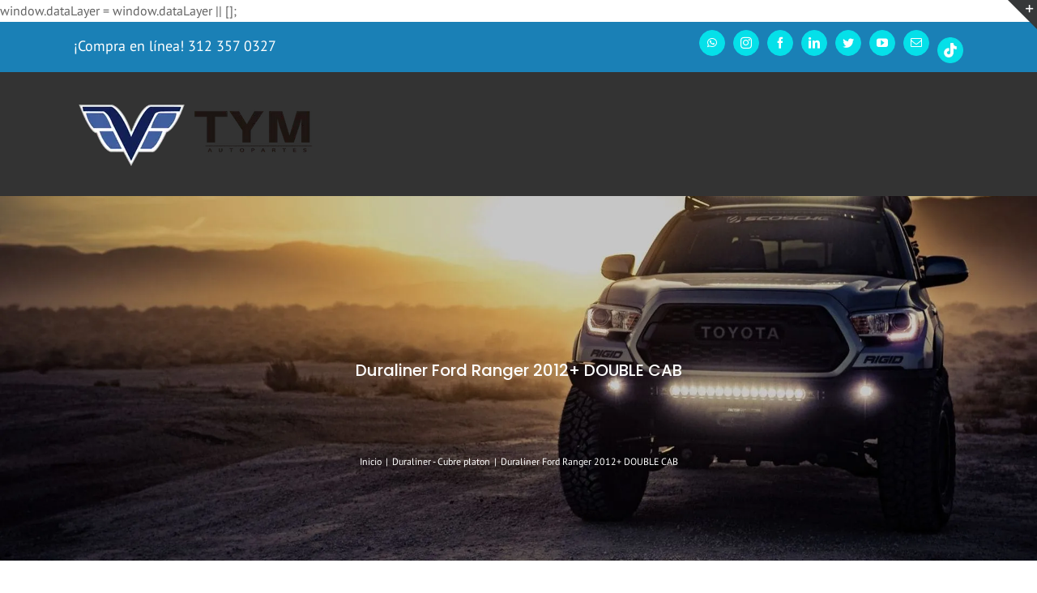

--- FILE ---
content_type: text/html; charset=UTF-8
request_url: https://tymautopartes.com/producto/duraliner-ford-ranger-2012-double-cab/
body_size: 75764
content:
<!DOCTYPE html><html class="no-overflow-y avada-html-layout-wide avada-html-header-position-top avada-is-100-percent-template avada-header-color-not-opaque" lang="es" prefix="og: http://ogp.me/ns# fb: http://ogp.me/ns/fb#"><head><script data-no-optimize="1">var litespeed_docref=sessionStorage.getItem("litespeed_docref");litespeed_docref&&(Object.defineProperty(document,"referrer",{get:function(){return litespeed_docref}}),sessionStorage.removeItem("litespeed_docref"));</script> <meta http-equiv="X-UA-Compatible" content="IE=edge" /><meta http-equiv="Content-Type" content="text/html; charset=utf-8"/><meta name="viewport" content="width=device-width, initial-scale=1" /><meta name='robots' content='index, follow, max-image-preview:large, max-snippet:-1, max-video-preview:-1' /><style>img:is([sizes="auto" i], [sizes^="auto," i]) { contain-intrinsic-size: 3000px 1500px }</style> <script type="litespeed/javascript">window._wca=window._wca||[]</script> <title>Duraliner Ford Ranger 2012+ DOUBLE CAB - TYM Autopartes</title><meta name="description" content="Diseñados para ajustarse exactamente al platón de las camionetas pickups para todo clima cuentan con su kit de instalación." /><link rel="canonical" href="https://tymautopartes.com/producto/duraliner-ford-ranger-2012-double-cab/" /><meta property="og:locale" content="es_ES" /><meta property="og:type" content="article" /><meta property="og:title" content="Duraliner Ford Ranger 2012+ DOUBLE CAB - TYM Autopartes" /><meta property="og:description" content="Diseñados para ajustarse exactamente al platón de las camionetas pickups para todo clima cuentan con su kit de instalación." /><meta property="og:url" content="https://tymautopartes.com/producto/duraliner-ford-ranger-2012-double-cab/" /><meta property="og:site_name" content="TYM Autopartes" /><meta property="article:publisher" content="https://www.facebook.com/autopartestym" /><meta property="article:modified_time" content="2024-12-10T17:55:09+00:00" /><meta property="og:image" content="https://tymautopartes.com/wp-content/uploads/2022/06/Duraliner-Ford-Ranger-2012-DOUBLE-CAB.jpg" /><meta property="og:image:width" content="750" /><meta property="og:image:height" content="1000" /><meta property="og:image:type" content="image/jpeg" /><meta name="twitter:card" content="summary_large_image" /><meta name="twitter:label1" content="Tiempo de lectura" /><meta name="twitter:data1" content="1 minuto" /> <script type="application/ld+json" class="yoast-schema-graph">{"@context":"https://schema.org","@graph":[{"@type":"WebPage","@id":"https://tymautopartes.com/producto/duraliner-ford-ranger-2012-double-cab/","url":"https://tymautopartes.com/producto/duraliner-ford-ranger-2012-double-cab/","name":"Duraliner Ford Ranger 2012+ DOUBLE CAB - TYM Autopartes","isPartOf":{"@id":"https://tymautopartes.com/#website"},"primaryImageOfPage":{"@id":"https://tymautopartes.com/producto/duraliner-ford-ranger-2012-double-cab/#primaryimage"},"image":{"@id":"https://tymautopartes.com/producto/duraliner-ford-ranger-2012-double-cab/#primaryimage"},"thumbnailUrl":"/wp-content/uploads/2022/06/Duraliner-Ford-Ranger-2012-DOUBLE-CAB.jpg","datePublished":"2022-06-02T21:12:01+00:00","dateModified":"2024-12-10T17:55:09+00:00","description":"Diseñados para ajustarse exactamente al platón de las camionetas pickups para todo clima cuentan con su kit de instalación.","breadcrumb":{"@id":"https://tymautopartes.com/producto/duraliner-ford-ranger-2012-double-cab/#breadcrumb"},"inLanguage":"es","potentialAction":[{"@type":"ReadAction","target":["https://tymautopartes.com/producto/duraliner-ford-ranger-2012-double-cab/"]}]},{"@type":"ImageObject","inLanguage":"es","@id":"https://tymautopartes.com/producto/duraliner-ford-ranger-2012-double-cab/#primaryimage","url":"/wp-content/uploads/2022/06/Duraliner-Ford-Ranger-2012-DOUBLE-CAB.jpg","contentUrl":"/wp-content/uploads/2022/06/Duraliner-Ford-Ranger-2012-DOUBLE-CAB.jpg","width":750,"height":1000,"caption":"Duraliner Ford Ranger 2012+ DOUBLE CAB"},{"@type":"BreadcrumbList","@id":"https://tymautopartes.com/producto/duraliner-ford-ranger-2012-double-cab/#breadcrumb","itemListElement":[{"@type":"ListItem","position":1,"name":"Portada","item":"https://tymautopartes.com/"},{"@type":"ListItem","position":2,"name":"Tienda","item":"https://tymautopartes.com/tienda/"},{"@type":"ListItem","position":3,"name":"Duraliner Ford Ranger 2012+ DOUBLE CAB"}]},{"@type":"WebSite","@id":"https://tymautopartes.com/#website","url":"https://tymautopartes.com/","name":"TYM Autopartes","description":"Llantas / Rines / 4x4","publisher":{"@id":"https://tymautopartes.com/#organization"},"potentialAction":[{"@type":"SearchAction","target":{"@type":"EntryPoint","urlTemplate":"https://tymautopartes.com/?s={search_term_string}"},"query-input":{"@type":"PropertyValueSpecification","valueRequired":true,"valueName":"search_term_string"}}],"inLanguage":"es"},{"@type":"Organization","@id":"https://tymautopartes.com/#organization","name":"TYM Autopartes","url":"https://tymautopartes.com/","logo":{"@type":"ImageObject","inLanguage":"es","@id":"https://tymautopartes.com/#/schema/logo/image/","url":"/wp-content/uploads/2022/07/tym-autopartes-1.png","contentUrl":"/wp-content/uploads/2022/07/tym-autopartes-1.png","width":680,"height":680,"caption":"TYM Autopartes"},"image":{"@id":"https://tymautopartes.com/#/schema/logo/image/"},"sameAs":["https://www.facebook.com/autopartestym","https://www.instagram.com/tymautopartes","https://twitter.com/tym_autopartes"]}]}</script> <link rel='dns-prefetch' href='//www.googletagmanager.com' /><link rel='dns-prefetch' href='//stats.wp.com' /><link rel='dns-prefetch' href='//pagead2.googlesyndication.com' /><link rel='preconnect' href='//i0.wp.com' /><link rel='preconnect' href='//c0.wp.com' /><link rel="alternate" type="application/rss+xml" title="TYM Autopartes &raquo; Feed" href="https://tymautopartes.com/feed/" /><link rel="alternate" type="application/rss+xml" title="TYM Autopartes &raquo; Feed de los comentarios" href="https://tymautopartes.com/comments/feed/" /><link rel="shortcut icon" href="/wp-content/uploads/2022/05/favicon-tym.png" type="image/x-icon" /><link rel="apple-touch-icon" href="/wp-content/uploads/2022/05/favicon-tym.png"><link rel="apple-touch-icon" sizes="114x114" href="/wp-content/uploads/2022/05/favicon-tym.png"><link rel="apple-touch-icon" sizes="72x72" href="/wp-content/uploads/2022/05/favicon-tym.png"><link rel="apple-touch-icon" sizes="144x144" href="/wp-content/uploads/2022/05/favicon-tym.png"><link rel="alternate" type="application/rss+xml" title="TYM Autopartes &raquo; Comentario Duraliner Ford Ranger 2012+ DOUBLE CAB del feed" href="https://tymautopartes.com/producto/duraliner-ford-ranger-2012-double-cab/feed/" /><meta property="og:title" content="Duraliner Ford Ranger 2012+ DOUBLE CAB"/><meta property="og:type" content="article"/><meta property="og:url" content="https://tymautopartes.com/producto/duraliner-ford-ranger-2012-double-cab/"/><meta property="og:site_name" content="TYM Autopartes"/><meta property="og:description" content="Diseñados para ajustarse exactamente al platón de las camionetas pickups y es apta para todo clima cuentan con su kit de instalación"/><meta property="og:image" content="/wp-content/uploads/2022/06/Duraliner-Ford-Ranger-2012-DOUBLE-CAB.jpg"/><link data-optimized="2" rel="stylesheet" href="/wp-content/litespeed/ucss/ec4fb93bdecdc5560dd383e518edef5d.css?ver=33027" /><style id='classic-theme-styles-inline-css' type='text/css'>/*! This file is auto-generated */
.wp-block-button__link{color:#fff;background-color:#32373c;border-radius:9999px;box-shadow:none;text-decoration:none;padding:calc(.667em + 2px) calc(1.333em + 2px);font-size:1.125em}.wp-block-file__button{background:#32373c;color:#fff;text-decoration:none}</style><link rel='stylesheet' id='mediaelement-css' href='https://c0.wp.com/c/6.8.2/wp-includes/js/mediaelement/mediaelementplayer-legacy.min.css' type='text/css' media='all' /><link rel='stylesheet' id='wp-mediaelement-css' href='https://c0.wp.com/c/6.8.2/wp-includes/js/mediaelement/wp-mediaelement.min.css' type='text/css' media='all' /><style id='jetpack-sharing-buttons-style-inline-css' type='text/css'>.jetpack-sharing-buttons__services-list{display:flex;flex-direction:row;flex-wrap:wrap;gap:0;list-style-type:none;margin:5px;padding:0}.jetpack-sharing-buttons__services-list.has-small-icon-size{font-size:12px}.jetpack-sharing-buttons__services-list.has-normal-icon-size{font-size:16px}.jetpack-sharing-buttons__services-list.has-large-icon-size{font-size:24px}.jetpack-sharing-buttons__services-list.has-huge-icon-size{font-size:36px}@media print{.jetpack-sharing-buttons__services-list{display:none!important}}.editor-styles-wrapper .wp-block-jetpack-sharing-buttons{gap:0;padding-inline-start:0}ul.jetpack-sharing-buttons__services-list.has-background{padding:1.25em 2.375em}</style><style id='global-styles-inline-css' type='text/css'>:root{--wp--preset--aspect-ratio--square: 1;--wp--preset--aspect-ratio--4-3: 4/3;--wp--preset--aspect-ratio--3-4: 3/4;--wp--preset--aspect-ratio--3-2: 3/2;--wp--preset--aspect-ratio--2-3: 2/3;--wp--preset--aspect-ratio--16-9: 16/9;--wp--preset--aspect-ratio--9-16: 9/16;--wp--preset--color--black: #000000;--wp--preset--color--cyan-bluish-gray: #abb8c3;--wp--preset--color--white: #ffffff;--wp--preset--color--pale-pink: #f78da7;--wp--preset--color--vivid-red: #cf2e2e;--wp--preset--color--luminous-vivid-orange: #ff6900;--wp--preset--color--luminous-vivid-amber: #fcb900;--wp--preset--color--light-green-cyan: #7bdcb5;--wp--preset--color--vivid-green-cyan: #00d084;--wp--preset--color--pale-cyan-blue: #8ed1fc;--wp--preset--color--vivid-cyan-blue: #0693e3;--wp--preset--color--vivid-purple: #9b51e0;--wp--preset--gradient--vivid-cyan-blue-to-vivid-purple: linear-gradient(135deg,rgba(6,147,227,1) 0%,rgb(155,81,224) 100%);--wp--preset--gradient--light-green-cyan-to-vivid-green-cyan: linear-gradient(135deg,rgb(122,220,180) 0%,rgb(0,208,130) 100%);--wp--preset--gradient--luminous-vivid-amber-to-luminous-vivid-orange: linear-gradient(135deg,rgba(252,185,0,1) 0%,rgba(255,105,0,1) 100%);--wp--preset--gradient--luminous-vivid-orange-to-vivid-red: linear-gradient(135deg,rgba(255,105,0,1) 0%,rgb(207,46,46) 100%);--wp--preset--gradient--very-light-gray-to-cyan-bluish-gray: linear-gradient(135deg,rgb(238,238,238) 0%,rgb(169,184,195) 100%);--wp--preset--gradient--cool-to-warm-spectrum: linear-gradient(135deg,rgb(74,234,220) 0%,rgb(151,120,209) 20%,rgb(207,42,186) 40%,rgb(238,44,130) 60%,rgb(251,105,98) 80%,rgb(254,248,76) 100%);--wp--preset--gradient--blush-light-purple: linear-gradient(135deg,rgb(255,206,236) 0%,rgb(152,150,240) 100%);--wp--preset--gradient--blush-bordeaux: linear-gradient(135deg,rgb(254,205,165) 0%,rgb(254,45,45) 50%,rgb(107,0,62) 100%);--wp--preset--gradient--luminous-dusk: linear-gradient(135deg,rgb(255,203,112) 0%,rgb(199,81,192) 50%,rgb(65,88,208) 100%);--wp--preset--gradient--pale-ocean: linear-gradient(135deg,rgb(255,245,203) 0%,rgb(182,227,212) 50%,rgb(51,167,181) 100%);--wp--preset--gradient--electric-grass: linear-gradient(135deg,rgb(202,248,128) 0%,rgb(113,206,126) 100%);--wp--preset--gradient--midnight: linear-gradient(135deg,rgb(2,3,129) 0%,rgb(40,116,252) 100%);--wp--preset--font-size--small: 12px;--wp--preset--font-size--medium: 20px;--wp--preset--font-size--large: 24px;--wp--preset--font-size--x-large: 42px;--wp--preset--font-size--normal: 16px;--wp--preset--font-size--xlarge: 32px;--wp--preset--font-size--huge: 48px;--wp--preset--spacing--20: 0.44rem;--wp--preset--spacing--30: 0.67rem;--wp--preset--spacing--40: 1rem;--wp--preset--spacing--50: 1.5rem;--wp--preset--spacing--60: 2.25rem;--wp--preset--spacing--70: 3.38rem;--wp--preset--spacing--80: 5.06rem;--wp--preset--shadow--natural: 6px 6px 9px rgba(0, 0, 0, 0.2);--wp--preset--shadow--deep: 12px 12px 50px rgba(0, 0, 0, 0.4);--wp--preset--shadow--sharp: 6px 6px 0px rgba(0, 0, 0, 0.2);--wp--preset--shadow--outlined: 6px 6px 0px -3px rgba(255, 255, 255, 1), 6px 6px rgba(0, 0, 0, 1);--wp--preset--shadow--crisp: 6px 6px 0px rgba(0, 0, 0, 1);}:where(.is-layout-flex){gap: 0.5em;}:where(.is-layout-grid){gap: 0.5em;}body .is-layout-flex{display: flex;}.is-layout-flex{flex-wrap: wrap;align-items: center;}.is-layout-flex > :is(*, div){margin: 0;}body .is-layout-grid{display: grid;}.is-layout-grid > :is(*, div){margin: 0;}:where(.wp-block-columns.is-layout-flex){gap: 2em;}:where(.wp-block-columns.is-layout-grid){gap: 2em;}:where(.wp-block-post-template.is-layout-flex){gap: 1.25em;}:where(.wp-block-post-template.is-layout-grid){gap: 1.25em;}.has-black-color{color: var(--wp--preset--color--black) !important;}.has-cyan-bluish-gray-color{color: var(--wp--preset--color--cyan-bluish-gray) !important;}.has-white-color{color: var(--wp--preset--color--white) !important;}.has-pale-pink-color{color: var(--wp--preset--color--pale-pink) !important;}.has-vivid-red-color{color: var(--wp--preset--color--vivid-red) !important;}.has-luminous-vivid-orange-color{color: var(--wp--preset--color--luminous-vivid-orange) !important;}.has-luminous-vivid-amber-color{color: var(--wp--preset--color--luminous-vivid-amber) !important;}.has-light-green-cyan-color{color: var(--wp--preset--color--light-green-cyan) !important;}.has-vivid-green-cyan-color{color: var(--wp--preset--color--vivid-green-cyan) !important;}.has-pale-cyan-blue-color{color: var(--wp--preset--color--pale-cyan-blue) !important;}.has-vivid-cyan-blue-color{color: var(--wp--preset--color--vivid-cyan-blue) !important;}.has-vivid-purple-color{color: var(--wp--preset--color--vivid-purple) !important;}.has-black-background-color{background-color: var(--wp--preset--color--black) !important;}.has-cyan-bluish-gray-background-color{background-color: var(--wp--preset--color--cyan-bluish-gray) !important;}.has-white-background-color{background-color: var(--wp--preset--color--white) !important;}.has-pale-pink-background-color{background-color: var(--wp--preset--color--pale-pink) !important;}.has-vivid-red-background-color{background-color: var(--wp--preset--color--vivid-red) !important;}.has-luminous-vivid-orange-background-color{background-color: var(--wp--preset--color--luminous-vivid-orange) !important;}.has-luminous-vivid-amber-background-color{background-color: var(--wp--preset--color--luminous-vivid-amber) !important;}.has-light-green-cyan-background-color{background-color: var(--wp--preset--color--light-green-cyan) !important;}.has-vivid-green-cyan-background-color{background-color: var(--wp--preset--color--vivid-green-cyan) !important;}.has-pale-cyan-blue-background-color{background-color: var(--wp--preset--color--pale-cyan-blue) !important;}.has-vivid-cyan-blue-background-color{background-color: var(--wp--preset--color--vivid-cyan-blue) !important;}.has-vivid-purple-background-color{background-color: var(--wp--preset--color--vivid-purple) !important;}.has-black-border-color{border-color: var(--wp--preset--color--black) !important;}.has-cyan-bluish-gray-border-color{border-color: var(--wp--preset--color--cyan-bluish-gray) !important;}.has-white-border-color{border-color: var(--wp--preset--color--white) !important;}.has-pale-pink-border-color{border-color: var(--wp--preset--color--pale-pink) !important;}.has-vivid-red-border-color{border-color: var(--wp--preset--color--vivid-red) !important;}.has-luminous-vivid-orange-border-color{border-color: var(--wp--preset--color--luminous-vivid-orange) !important;}.has-luminous-vivid-amber-border-color{border-color: var(--wp--preset--color--luminous-vivid-amber) !important;}.has-light-green-cyan-border-color{border-color: var(--wp--preset--color--light-green-cyan) !important;}.has-vivid-green-cyan-border-color{border-color: var(--wp--preset--color--vivid-green-cyan) !important;}.has-pale-cyan-blue-border-color{border-color: var(--wp--preset--color--pale-cyan-blue) !important;}.has-vivid-cyan-blue-border-color{border-color: var(--wp--preset--color--vivid-cyan-blue) !important;}.has-vivid-purple-border-color{border-color: var(--wp--preset--color--vivid-purple) !important;}.has-vivid-cyan-blue-to-vivid-purple-gradient-background{background: var(--wp--preset--gradient--vivid-cyan-blue-to-vivid-purple) !important;}.has-light-green-cyan-to-vivid-green-cyan-gradient-background{background: var(--wp--preset--gradient--light-green-cyan-to-vivid-green-cyan) !important;}.has-luminous-vivid-amber-to-luminous-vivid-orange-gradient-background{background: var(--wp--preset--gradient--luminous-vivid-amber-to-luminous-vivid-orange) !important;}.has-luminous-vivid-orange-to-vivid-red-gradient-background{background: var(--wp--preset--gradient--luminous-vivid-orange-to-vivid-red) !important;}.has-very-light-gray-to-cyan-bluish-gray-gradient-background{background: var(--wp--preset--gradient--very-light-gray-to-cyan-bluish-gray) !important;}.has-cool-to-warm-spectrum-gradient-background{background: var(--wp--preset--gradient--cool-to-warm-spectrum) !important;}.has-blush-light-purple-gradient-background{background: var(--wp--preset--gradient--blush-light-purple) !important;}.has-blush-bordeaux-gradient-background{background: var(--wp--preset--gradient--blush-bordeaux) !important;}.has-luminous-dusk-gradient-background{background: var(--wp--preset--gradient--luminous-dusk) !important;}.has-pale-ocean-gradient-background{background: var(--wp--preset--gradient--pale-ocean) !important;}.has-electric-grass-gradient-background{background: var(--wp--preset--gradient--electric-grass) !important;}.has-midnight-gradient-background{background: var(--wp--preset--gradient--midnight) !important;}.has-small-font-size{font-size: var(--wp--preset--font-size--small) !important;}.has-medium-font-size{font-size: var(--wp--preset--font-size--medium) !important;}.has-large-font-size{font-size: var(--wp--preset--font-size--large) !important;}.has-x-large-font-size{font-size: var(--wp--preset--font-size--x-large) !important;}
:where(.wp-block-post-template.is-layout-flex){gap: 1.25em;}:where(.wp-block-post-template.is-layout-grid){gap: 1.25em;}
:where(.wp-block-columns.is-layout-flex){gap: 2em;}:where(.wp-block-columns.is-layout-grid){gap: 2em;}
:root :where(.wp-block-pullquote){font-size: 1.5em;line-height: 1.6;}</style><style id='woocommerce-inline-inline-css' type='text/css'>.woocommerce form .form-row .required { visibility: visible; }</style> <script type="text/template" id="tmpl-variation-template"><div class="woocommerce-variation-description">{{{ data.variation.variation_description }}}</div>
	<div class="woocommerce-variation-price">{{{ data.variation.price_html }}}</div>
	<div class="woocommerce-variation-availability">{{{ data.variation.availability_html }}}</div></script> <script type="text/template" id="tmpl-unavailable-variation-template"><p role="alert">Lo siento, este producto no está disponible. Por favor, elige otra combinación.</p></script> <script id="woocommerce-google-analytics-integration-gtag-js-after" type="litespeed/javascript">window.dataLayer=window.dataLayer||[];function gtag(){dataLayer.push(arguments)}
for(const mode of[{"analytics_storage":"denied","ad_storage":"denied","ad_user_data":"denied","ad_personalization":"denied","region":["AT","BE","BG","HR","CY","CZ","DK","EE","FI","FR","DE","GR","HU","IS","IE","IT","LV","LI","LT","LU","MT","NL","NO","PL","PT","RO","SK","SI","ES","SE","GB","CH"]}]||[]){gtag("consent","default",{"wait_for_update":500,...mode})}
gtag("js",new Date());gtag("set","developer_id.dOGY3NW",!0);gtag("config","G-SY1GCEJYWZ",{"track_404":!0,"allow_google_signals":!0,"logged_in":!1,"linker":{"domains":["tymautopartes.com"],"allow_incoming":!0},"custom_map":{"dimension1":"logged_in"}})</script> <script type="litespeed/javascript" data-src="https://c0.wp.com/c/6.8.2/wp-includes/js/dist/hooks.min.js" id="wp-hooks-js"></script> <script type="litespeed/javascript" data-src="https://c0.wp.com/c/6.8.2/wp-includes/js/jquery/jquery.min.js" id="jquery-core-js"></script> <script type="litespeed/javascript" data-src="https://c0.wp.com/c/6.8.2/wp-includes/js/jquery/jquery-migrate.min.js" id="jquery-migrate-js"></script> <script id="tt4b_ajax_script-js-extra" type="litespeed/javascript">var tt4b_script_vars={"pixel_code":"CNTM1HRC77U4A9P33QKG","currency":"COP","country":"CO","advanced_matching":"1"}</script> <script type="text/javascript" src="https://c0.wp.com/p/woocommerce/10.4.0/assets/js/jquery-blockui/jquery.blockUI.min.js" id="wc-jquery-blockui-js" data-wp-strategy="defer"></script> <script id="wc-add-to-cart-js-extra" type="litespeed/javascript">var wc_add_to_cart_params={"ajax_url":"\/wp-admin\/admin-ajax.php","wc_ajax_url":"\/?wc-ajax=%%endpoint%%","i18n_view_cart":"Ver carrito","cart_url":"https:\/\/tymautopartes.com\/carrito\/","is_cart":"","cart_redirect_after_add":"yes"}</script> <script type="text/javascript" src="https://c0.wp.com/p/woocommerce/10.4.0/assets/js/frontend/add-to-cart.min.js" id="wc-add-to-cart-js" defer="defer" data-wp-strategy="defer"></script> <script type="text/javascript" src="https://c0.wp.com/p/woocommerce/10.4.0/assets/js/zoom/jquery.zoom.min.js" id="wc-zoom-js" defer="defer" data-wp-strategy="defer"></script> <script type="text/javascript" src="https://c0.wp.com/p/woocommerce/10.4.0/assets/js/flexslider/jquery.flexslider.min.js" id="wc-flexslider-js" defer="defer" data-wp-strategy="defer"></script> <script id="wc-single-product-js-extra" type="litespeed/javascript">var wc_single_product_params={"i18n_required_rating_text":"Por favor elige una puntuaci\u00f3n","i18n_rating_options":["1 de 5 estrellas","2 de 5 estrellas","3 de 5 estrellas","4 de 5 estrellas","5 de 5 estrellas"],"i18n_product_gallery_trigger_text":"Ver galer\u00eda de im\u00e1genes a pantalla completa","review_rating_required":"yes","flexslider":{"rtl":!1,"animation":"slide","smoothHeight":!0,"directionNav":!0,"controlNav":"thumbnails","slideshow":!1,"animationSpeed":500,"animationLoop":!1,"allowOneSlide":!1},"zoom_enabled":"1","zoom_options":[],"photoswipe_enabled":"","photoswipe_options":{"shareEl":!1,"closeOnScroll":!1,"history":!1,"hideAnimationDuration":0,"showAnimationDuration":0},"flexslider_enabled":"1"}</script> <script type="text/javascript" src="https://c0.wp.com/p/woocommerce/10.4.0/assets/js/frontend/single-product.min.js" id="wc-single-product-js" defer="defer" data-wp-strategy="defer"></script> <script type="text/javascript" src="https://c0.wp.com/p/woocommerce/10.4.0/assets/js/js-cookie/js.cookie.min.js" id="wc-js-cookie-js" data-wp-strategy="defer"></script> <script type="litespeed/javascript" data-src="https://c0.wp.com/c/6.8.2/wp-includes/js/underscore.min.js" id="underscore-js"></script> <script id="wp-util-js-extra" type="litespeed/javascript">var _wpUtilSettings={"ajax":{"url":"\/wp-admin\/admin-ajax.php"}}</script> <script type="litespeed/javascript" data-src="https://c0.wp.com/c/6.8.2/wp-includes/js/wp-util.min.js" id="wp-util-js"></script> <script id="wc-add-to-cart-variation-js-extra" type="litespeed/javascript">var wc_add_to_cart_variation_params={"wc_ajax_url":"\/?wc-ajax=%%endpoint%%","i18n_no_matching_variations_text":"Lo siento, no hay productos que igualen tu selecci\u00f3n. Por favor, escoge una combinaci\u00f3n diferente.","i18n_make_a_selection_text":"Elige las opciones del producto antes de a\u00f1adir este producto a tu carrito.","i18n_unavailable_text":"Lo siento, este producto no est\u00e1 disponible. Por favor, elige otra combinaci\u00f3n.","i18n_reset_alert_text":"Se ha restablecido tu selecci\u00f3n. Por favor, elige alguna opci\u00f3n del producto antes de poder a\u00f1adir este producto a tu carrito."}</script> <script type="text/javascript" src="https://c0.wp.com/p/woocommerce/10.4.0/assets/js/frontend/add-to-cart-variation.min.js" id="wc-add-to-cart-variation-js" defer="defer" data-wp-strategy="defer"></script> <script type="text/javascript" src="https://stats.wp.com/s-202604.js" id="woocommerce-analytics-js" defer="defer" data-wp-strategy="defer"></script> <script id="wpm-js-extra" type="litespeed/javascript">var wpm={"ajax_url":"https:\/\/tymautopartes.com\/wp-admin\/admin-ajax.php","root":"https:\/\/tymautopartes.com\/wp-json\/","nonce_wp_rest":"29a6acae34","nonce_ajax":"28c0ec1221"}</script> <script type="litespeed/javascript" data-src="/wp-content/plugins/woocommerce-google-adwords-conversion-tracking-tag/js/public/free/wpm-public.p1.min.js" id="wpm-js"></script> 
 <script type="litespeed/javascript" data-src="https://www.googletagmanager.com/gtag/js?id=GT-T9B226F" id="google_gtagjs-js"></script> <script id="google_gtagjs-js-after" type="litespeed/javascript">window.dataLayer=window.dataLayer||[];function gtag(){dataLayer.push(arguments)}
gtag("set","linker",{"domains":["tymautopartes.com"]});gtag("js",new Date());gtag("set","developer_id.dZTNiMT",!0);gtag("config","GT-T9B226F",{"googlesitekit_post_type":"product"});window._googlesitekit=window._googlesitekit||{};window._googlesitekit.throttledEvents=[];window._googlesitekit.gtagEvent=(name,data)=>{var key=JSON.stringify({name,data});if(!!window._googlesitekit.throttledEvents[key]){return}window._googlesitekit.throttledEvents[key]=!0;setTimeout(()=>{delete window._googlesitekit.throttledEvents[key]},5);gtag("event",name,{...data,event_source:"site-kit"})}</script> <link rel="https://api.w.org/" href="https://tymautopartes.com/wp-json/" /><link rel="alternate" title="JSON" type="application/json" href="https://tymautopartes.com/wp-json/wp/v2/product/8644" /><link rel="EditURI" type="application/rsd+xml" title="RSD" href="https://tymautopartes.com/xmlrpc.php?rsd" /><meta name="generator" content="WordPress 6.8.2" /><meta name="generator" content="WooCommerce 10.4.0" /><link rel='shortlink' href='https://tymautopartes.com/?p=8644' /><link rel="alternate" title="oEmbed (JSON)" type="application/json+oembed" href="https://tymautopartes.com/wp-json/oembed/1.0/embed?url=https%3A%2F%2Ftymautopartes.com%2Fproducto%2Fduraliner-ford-ranger-2012-double-cab%2F" /><link rel="alternate" title="oEmbed (XML)" type="text/xml+oembed" href="https://tymautopartes.com/wp-json/oembed/1.0/embed?url=https%3A%2F%2Ftymautopartes.com%2Fproducto%2Fduraliner-ford-ranger-2012-double-cab%2F&#038;format=xml" /><meta name="generator" content="Site Kit by Google 1.170.0" /><meta name="facebook-domain-verification" content="i0281k6nffw1uicwjw12ruqie69ldc" />
 <script type="litespeed/javascript">(function(w,d,s,l,i){w[l]=w[l]||[];w[l].push({'gtm.start':new Date().getTime(),event:'gtm.js'});var f=d.getElementsByTagName(s)[0],j=d.createElement(s),dl=l!='dataLayer'?'&l='+l:'';j.async=!0;j.src='https://www.googletagmanager.com/gtm.js?id='+i+dl;f.parentNode.insertBefore(j,f)})(window,document,'script','dataLayer','GTM-5HLKQ5Q')</script> 
 <script type="litespeed/javascript" data-src="https://www.googletagmanager.com/gtag/js?id=G-SY1GCEJYWZ"></script> <script type="litespeed/javascript"><script>!function(w,d,t){w.TiktokAnalyticsObject=t;var ttq=w[t]=w[t]||[];ttq.methods=["page","track","identify","instances","debug","on","off","once","ready","alias","group","enableCookie","disableCookie"],ttq.setAndDefer=function(t,e){t[e]=function(){t.push([e].concat(Array.prototype.slice.call(arguments,0)))}};for(var i=0;i<ttq.methods.length;i++)ttq.setAndDefer(ttq,ttq.methods[i]);ttq.instance=function(t){for(var e=ttq._i[t]||[],n=0;n<ttq.methods.length;n++)ttq.setAndDefer(e,ttq.methods[n]);return e},ttq.load=function(e,n){var i="https://analytics.tiktok.com/i18n/pixel/events.js";ttq._i=ttq._i||{},ttq._i[e]=[],ttq._i[e]._u=i,ttq._t=ttq._t||{},ttq._t[e]=+new Date,ttq._o=ttq._o||{},ttq._o[e]=n||{};var o=document.createElement("script");o.type="text/javascript",o.async=!0,o.src=i+"?sdkid="+e+"&lib="+t;var a=document.getElementsByTagName("script")[0];a.parentNode.insertBefore(o,a)};ttq.load('CNTM1HRC77U4A9P33QKG');ttq.page()</script> <script type="litespeed/javascript">!function(w,d,t){w.TiktokAnalyticsObject=t;var ttq=w[t]=w[t]||[];ttq.methods=["page","track","identify","instances","debug","on","off","once","ready","alias","group","enableCookie","disableCookie"],ttq.setAndDefer=function(t,e){t[e]=function(){t.push([e].concat(Array.prototype.slice.call(arguments,0)))}};for(var i=0;i<ttq.methods.length;i++)ttq.setAndDefer(ttq,ttq.methods[i]);ttq.instance=function(t){for(var e=ttq._i[t]||[],n=0;n<ttq.methods.length;n++)ttq.setAndDefer(e,ttq.methods[n]);return e},ttq.load=function(e,n){var i="https://analytics.tiktok.com/i18n/pixel/events.js";ttq._i=ttq._i||{},ttq._i[e]=[],ttq._i[e]._u=i,ttq._t=ttq._t||{},ttq._t[e]=+new Date,ttq._o=ttq._o||{},ttq._o[e]=n||{};var o=document.createElement("script");o.type="text/javascript",o.async=!0,o.src=i+"?sdkid="+e+"&lib="+t;var a=document.getElementsByTagName("script")[0];a.parentNode.insertBefore(o,a)};ttq.load('CNTM1HRC77U4A9P33QKG');ttq.page()}(window,document,'ttq')</script> window.dataLayer = window.dataLayer || []; <script type="litespeed/javascript">!function(w,d,t){w.TiktokAnalyticsObject=t;var ttq=w[t]=w[t]||[];ttq.methods=["page","track","identify","instances","debug","on","off","once","ready","alias","group","enableCookie","disableCookie"],ttq.setAndDefer=function(t,e){t[e]=function(){t.push([e].concat(Array.prototype.slice.call(arguments,0)))}};for(var i=0;i<ttq.methods.length;i++)ttq.setAndDefer(ttq,ttq.methods[i]);ttq.instance=function(t){for(var e=ttq._i[t]||[],n=0;n<ttq.methods.length;n++)ttq.setAndDefer(e,ttq.methods[n]);return e},ttq.load=function(e,n){var i="https://analytics.tiktok.com/i18n/pixel/events.js";ttq._i=ttq._i||{},ttq._i[e]=[],ttq._i[e]._u=i,ttq._t=ttq._t||{},ttq._t[e]=+new Date,ttq._o=ttq._o||{},ttq._o[e]=n||{};var o=document.createElement("script");o.type="text/javascript",o.async=!0,o.src=i+"?sdkid="+e+"&lib="+t;var a=document.getElementsByTagName("script")[0];a.parentNode.insertBefore(o,a)};ttq.load('CNTM1HRC77U4A9P33QKG');ttq.page()}(window,document,'ttq')</script>  <script type="litespeed/javascript" data-src="https://www.googletagmanager.com/gtag/js?id=G-SY1GCEJYWZ"></script> <script type="litespeed/javascript">window.dataLayer=window.dataLayer||[];function gtag(){dataLayer.push(arguments)}
gtag('js',new Date());gtag('config','G-SY1GCEJYWZ')</script> <style>img#wpstats{display:none}</style><meta name="google-site-verification" content="rj4cIMC4rN9yG5-8pxaHF1ceVvvVQzRyoYmbr2s_Aq0" /><style type="text/css" id="css-fb-visibility">@media screen and (max-width: 640px){body:not(.fusion-builder-ui-wireframe) .fusion-no-small-visibility{display:none !important;}}@media screen and (min-width: 641px) and (max-width: 1024px){body:not(.fusion-builder-ui-wireframe) .fusion-no-medium-visibility{display:none !important;}}@media screen and (min-width: 1025px){body:not(.fusion-builder-ui-wireframe) .fusion-no-large-visibility{display:none !important;}}</style><noscript><style>.woocommerce-product-gallery{ opacity: 1 !important; }</style></noscript><meta name="google-adsense-platform-account" content="ca-host-pub-2644536267352236"><meta name="google-adsense-platform-domain" content="sitekit.withgoogle.com"> <script type="litespeed/javascript">!function(f,b,e,v,n,t,s){if(f.fbq)return;n=f.fbq=function(){n.callMethod?n.callMethod.apply(n,arguments):n.queue.push(arguments)};if(!f._fbq)f._fbq=n;n.push=n;n.loaded=!0;n.version='2.0';n.queue=[];t=b.createElement(e);t.async=!0;t.src=v;s=b.getElementsByTagName(e)[0];s.parentNode.insertBefore(t,s)}(window,document,'script','https://connect.facebook.net/en_US/fbevents.js')</script>  <script type="litespeed/javascript">var url=window.location.origin+'?ob=open-bridge';fbq('set','openbridge','984381192308178',url);fbq('init','984381192308178',{},{"agent":"wordpress-6.8.2-4.1.5"})</script><script type="litespeed/javascript">fbq('track','PageView',[])</script>  <script type="litespeed/javascript">window.wpmDataLayer=window.wpmDataLayer||{};window.wpmDataLayer=Object.assign(window.wpmDataLayer,{"cart":{},"cart_item_keys":{},"version":{"number":"1.54.1","pro":!1,"eligible_for_updates":!1,"distro":"fms","beta":!1,"show":!0},"pixels":{"google":{"linker":{"settings":null},"user_id":!1,"ads":{"conversion_ids":{"AW-976445123":"gfShCJ6gk5QZEMO9zdED"},"dynamic_remarketing":{"status":!0,"id_type":"post_id","send_events_with_parent_ids":!0},"google_business_vertical":"retail","phone_conversion_number":"","phone_conversion_label":""},"tag_id":"AW-976445123","tag_id_suppressed":[],"tag_gateway":{"measurement_path":""},"tcf_support":!1,"consent_mode":{"is_active":!0,"wait_for_update":500,"ads_data_redaction":!1,"url_passthrough":!0}},"facebook":{"pixel_id":"984381192308178","dynamic_remarketing":{"id_type":"post_id"},"capi":!1,"advanced_matching":!1,"exclusion_patterns":[],"fbevents_js_url":"https://connect.facebook.net/en_US/fbevents.js"}},"shop":{"list_name":"Product | Duraliner Ford Ranger 2012+ DOUBLE CAB","list_id":"product_duraliner-ford-ranger-2012-double-cab","page_type":"product","product_type":"simple","currency":"COP","selectors":{"addToCart":[],"beginCheckout":[]},"order_duplication_prevention":!0,"view_item_list_trigger":{"test_mode":!1,"background_color":"green","opacity":0.5,"repeat":!0,"timeout":1000,"threshold":0.8},"variations_output":!0,"session_active":!1},"page":{"id":8644,"title":"Duraliner Ford Ranger 2012+ DOUBLE CAB","type":"product","categories":[],"parent":{"id":0,"title":"Duraliner Ford Ranger 2012+ DOUBLE CAB","type":"product","categories":[]}},"general":{"user_logged_in":!1,"scroll_tracking_thresholds":[],"page_id":8644,"exclude_domains":[],"server_2_server":{"active":!1,"user_agent_exclude_patterns":[],"ip_exclude_list":[],"pageview_event_s2s":{"is_active":!1,"pixels":["facebook"]}},"consent_management":{"explicit_consent":!0,"restricted_regions":["CO"]},"lazy_load_pmw":!1,"chunk_base_path":"https://tymautopartes.com/wp-content/plugins/woocommerce-google-adwords-conversion-tracking-tag/js/public/free/","modules":{"load_deprecated_functions":!0}}})</script> <meta name="pm-dataLayer-meta" content="8644" class="wpmProductId"
data-id="8644"> <script type="litespeed/javascript">(window.wpmDataLayer=window.wpmDataLayer||{}).products=window.wpmDataLayer.products||{};window.wpmDataLayer.products[8644]={"id":"8644","sku":"HD009","price":1200000,"brand":"","quantity":1,"dyn_r_ids":{"post_id":"8644","sku":"HD009","gpf":"woocommerce_gpf_8644","gla":"gla_8644"},"is_variable":!1,"type":"simple","name":"Duraliner Ford Ranger 2012+ DOUBLE CAB","category":["Duraliner - Cubre platon"],"is_variation":!1}</script>  <script type="litespeed/javascript" data-src="https://pagead2.googlesyndication.com/pagead/js/adsbygoogle.js?client=ca-pub-2686598951248701&amp;host=ca-host-pub-2644536267352236" crossorigin="anonymous"></script> <meta name="generator" content="Powered by Slider Revolution 6.5.14 - responsive, Mobile-Friendly Slider Plugin for WordPress with comfortable drag and drop interface." /><link rel="icon" href="/wp-content/uploads/2022/08/cropped-LOGO-removebg-preview-1-32x32.png" sizes="32x32" /><link rel="icon" href="/wp-content/uploads/2022/08/cropped-LOGO-removebg-preview-1-192x192.png" sizes="192x192" /><link rel="apple-touch-icon" href="/wp-content/uploads/2022/08/cropped-LOGO-removebg-preview-1-180x180.png" /><meta name="msapplication-TileImage" content="/wp-content/uploads/2022/08/cropped-LOGO-removebg-preview-1-270x270.png" /> <script type="litespeed/javascript">function setREVStartSize(e){window.RSIW=window.RSIW===undefined?window.innerWidth:window.RSIW;window.RSIH=window.RSIH===undefined?window.innerHeight:window.RSIH;try{var pw=document.getElementById(e.c).parentNode.offsetWidth,newh;pw=pw===0||isNaN(pw)?window.RSIW:pw;e.tabw=e.tabw===undefined?0:parseInt(e.tabw);e.thumbw=e.thumbw===undefined?0:parseInt(e.thumbw);e.tabh=e.tabh===undefined?0:parseInt(e.tabh);e.thumbh=e.thumbh===undefined?0:parseInt(e.thumbh);e.tabhide=e.tabhide===undefined?0:parseInt(e.tabhide);e.thumbhide=e.thumbhide===undefined?0:parseInt(e.thumbhide);e.mh=e.mh===undefined||e.mh==""||e.mh==="auto"?0:parseInt(e.mh,0);if(e.layout==="fullscreen"||e.l==="fullscreen")
newh=Math.max(e.mh,window.RSIH);else{e.gw=Array.isArray(e.gw)?e.gw:[e.gw];for(var i in e.rl)if(e.gw[i]===undefined||e.gw[i]===0)e.gw[i]=e.gw[i-1];e.gh=e.el===undefined||e.el===""||(Array.isArray(e.el)&&e.el.length==0)?e.gh:e.el;e.gh=Array.isArray(e.gh)?e.gh:[e.gh];for(var i in e.rl)if(e.gh[i]===undefined||e.gh[i]===0)e.gh[i]=e.gh[i-1];var nl=new Array(e.rl.length),ix=0,sl;e.tabw=e.tabhide>=pw?0:e.tabw;e.thumbw=e.thumbhide>=pw?0:e.thumbw;e.tabh=e.tabhide>=pw?0:e.tabh;e.thumbh=e.thumbhide>=pw?0:e.thumbh;for(var i in e.rl)nl[i]=e.rl[i]<window.RSIW?0:e.rl[i];sl=nl[0];for(var i in nl)if(sl>nl[i]&&nl[i]>0){sl=nl[i];ix=i}
var m=pw>(e.gw[ix]+e.tabw+e.thumbw)?1:(pw-(e.tabw+e.thumbw))/(e.gw[ix]);newh=(e.gh[ix]*m)+(e.tabh+e.thumbh)}
var el=document.getElementById(e.c);if(el!==null&&el)el.style.height=newh+"px";el=document.getElementById(e.c+"_wrapper");if(el!==null&&el){el.style.height=newh+"px";el.style.display="block"}}catch(e){console.log("Failure at Presize of Slider:"+e)}}</script> <script type="litespeed/javascript">var doc=document.documentElement;doc.setAttribute('data-useragent',navigator.userAgent)</script> </head><body class="wp-singular product-template-default single single-product postid-8644 wp-theme-Avada theme-Avada woocommerce woocommerce-page woocommerce-demo-store woocommerce-no-js fusion-image-hovers fusion-pagination-sizing fusion-button_size-large fusion-button_type-flat fusion-button_span-no avada-image-rollover-circle-yes avada-image-rollover-yes avada-image-rollover-direction-top fusion-body ltr fusion-sticky-header no-mobile-slidingbar no-mobile-totop avada-has-rev-slider-styles fusion-sub-menu-fade mobile-logo-pos-left layout-wide-mode avada-has-boxed-modal-shadow-none layout-scroll-offset-full avada-has-zero-margin-offset-top has-sidebar double-sidebars fusion-top-header menu-text-align-center fusion-woo-product-design-classic fusion-woo-shop-page-columns-3 fusion-woo-related-columns-4 fusion-woo-archive-page-columns-3 fusion-woocommerce-equal-heights avada-woo-one-page-checkout avada-has-woo-gallery-disabled mobile-menu-design-modern fusion-show-pagination-text fusion-header-layout-v3 avada-responsive avada-footer-fx-none avada-menu-highlight-style-bar fusion-search-form-classic fusion-main-menu-search-dropdown fusion-avatar-square avada-sticky-shrinkage avada-dropdown-styles avada-blog-layout-grid avada-blog-archive-layout-large avada-header-shadow-no avada-menu-icon-position-left avada-has-megamenu-shadow avada-has-mainmenu-dropdown-divider fusion-has-main-nav-icon-circle avada-has-header-100-width avada-has-pagetitle-100-width avada-has-pagetitle-bg-full avada-has-pagetitle-bg-parallax avada-has-mobile-menu-search avada-has-main-nav-search-icon avada-has-100-footer avada-has-pagetitlebar-retina-bg-image avada-has-titlebar-bar_and_content avada-header-border-color-full-transparent avada-has-slidingbar-widgets avada-has-slidingbar-position-top avada-slidingbar-toggle-style-triangle avada-has-slidingbar-sticky avada-has-pagination-padding avada-flyout-menu-direction-fade avada-ec-views-v1" >
<noscript><iframe data-lazyloaded="1" src="about:blank" data-litespeed-src="https://www.googletagmanager.com/ns.html?id=GTM-5HLKQ5Q"
height="0" width="0" style="display:none;visibility:hidden"></iframe></noscript><p role="complementary" aria-label="Aviso en la tienda" class="woocommerce-store-notice demo_store" data-notice-id="8546dede4da79b7e1ebe4be14f2578d1" style="display:none;">Gratis la alineación, balanceos, carga nitrógeno, montajes y rotación por la compra de tus llantas. <a role="button" href="#" class="woocommerce-store-notice__dismiss-link">Descartar</a></p><noscript>
<img height="1" width="1" style="display:none" alt="fbpx"
src="https://www.facebook.com/tr?id=984381192308178&ev=PageView&noscript=1" />
</noscript><a class="skip-link screen-reader-text" href="#content">Skip to content</a><div id="boxed-wrapper"><div class="fusion-sides-frame"></div><div id="wrapper" class="fusion-wrapper"><div id="home" style="position:relative;top:-1px;"></div><header class="fusion-header-wrapper"><div class="fusion-header-v3 fusion-logo-alignment fusion-logo-left fusion-sticky-menu- fusion-sticky-logo-1 fusion-mobile-logo-1  fusion-mobile-menu-design-modern"><div class="fusion-secondary-header"><div class="fusion-row"><div class="fusion-alignleft"><div class="fusion-contact-info"><span class="fusion-contact-info-phone-number"><span style="font-size: 1.5em; color: #ffffff;">¡Compra en línea! 312 357 0327</span></span></div></div><div class="fusion-alignright"><div class="fusion-social-links-header"><div class="fusion-social-networks boxed-icons"><div class="fusion-social-networks-wrapper"><a  class="fusion-social-network-icon fusion-tooltip fusion-whatsapp fusion-icon-whatsapp" style href="https://api.whatsapp.com/send?phone=+573123570327&amp;text=%C2%A1Hola!%20Quiero%20m%C3%A1s%20informaci%C3%B3n%20para%20comprar%20un%20producto.%20Gracias" target="_blank" rel="noopener noreferrer" data-placement="bottom" data-title="whatsapp" data-toggle="tooltip" title="whatsapp"><span class="screen-reader-text">whatsapp</span></a><a  class="fusion-social-network-icon fusion-tooltip fusion-instagram fusion-icon-instagram" style href="https://www.instagram.com/tymautopartes" target="_blank" rel="noopener noreferrer" data-placement="bottom" data-title="instagram" data-toggle="tooltip" title="instagram"><span class="screen-reader-text">instagram</span></a><a  class="fusion-social-network-icon fusion-tooltip fusion-facebook fusion-icon-facebook" style href="https://www.facebook.com/autopartestym" target="_blank" rel="noopener noreferrer" data-placement="bottom" data-title="facebook" data-toggle="tooltip" title="facebook"><span class="screen-reader-text">facebook</span></a><a  class="fusion-social-network-icon fusion-tooltip fusion-linkedin fusion-icon-linkedin" style href="https://www.linkedin.com/company/tymautopartes/" target="_blank" rel="noopener noreferrer" data-placement="bottom" data-title="linkedin" data-toggle="tooltip" title="linkedin"><span class="screen-reader-text">linkedin</span></a><a  class="fusion-social-network-icon fusion-tooltip fusion-twitter fusion-icon-twitter" style href="https://twitter.com/tym_autopartes" target="_blank" rel="noopener noreferrer" data-placement="bottom" data-title="twitter" data-toggle="tooltip" title="twitter"><span class="screen-reader-text">twitter</span></a><a  class="fusion-social-network-icon fusion-tooltip fusion-youtube fusion-icon-youtube fusion-last-social-icon" style href="https://www.youtube.com/channel/UCLyHcrpVXczahHBkn0wxrHw" target="_blank" rel="noopener noreferrer" data-placement="bottom" data-title="youtube" data-toggle="tooltip" title="youtube"><span class="screen-reader-text">youtube</span></a><a  class="fusion-social-network-icon fusion-tooltip fusion-mail fusion-icon-mail" style href="mailto:&#105;n&#102;o&#064;&#114;&#105;&#110;&#101;&#115;t&#121;m&#046;&#099;om" target="_self" rel="noopener noreferrer" data-placement="bottom" data-title="Correo electrónico" data-toggle="tooltip" title="Correo electrónico"><span class="screen-reader-text">Correo electrónico</span></a><a  class="custom fusion-social-network-icon fusion-tooltip fusion-custom fusion-icon-custom" style="position:relative;" href="https://www.tiktok.com/@tymautopartes" target="_blank" rel="noopener noreferrer" data-placement="bottom" data-title="TikTok" data-toggle="tooltip" title="TikTok"><span class="screen-reader-text">TikTok</span><img data-lazyloaded="1" src="[data-uri]" width="100" height="100" data-src="/wp-content/uploads/2023/05/Logo-Tik-Tok.png.webp" style="width:auto;" alt="TikTok" /></a></div></div></div></div></div></div><div class="fusion-header-sticky-height"></div><div class="fusion-header"><div class="fusion-row"><div class="fusion-logo" data-margin-top="31px" data-margin-bottom="31px" data-margin-left="0px" data-margin-right="0px">
<a class="fusion-logo-link"  href="https://tymautopartes.com/" >
<img data-lazyloaded="1" src="[data-uri]" data-src="/wp-content/uploads/2022/05/Logo-TYM-Autopartes-Azul.png.webp" data-srcset="https://tymautopartes.com/wp-content/uploads/2022/05/Logo-TYM-Autopartes-Azul.png.webp 1x, https://tymautopartes.com/wp-content/uploads/2022/05/Logo-TYM-Autopartes-Azul.png.webp 2x" width="300" height="90" style="max-height:90px;height:auto;" alt="TYM Autopartes Logo" data-retina_logo_url="https://tymautopartes.com/wp-content/uploads/2022/05/Logo-TYM-Autopartes-Azul.png.webp" class="fusion-standard-logo" />
<img data-lazyloaded="1" src="[data-uri]" data-src="/wp-content/uploads/2022/05/Logo-TYM-Autopartes-Azul.png.webp" data-srcset="https://tymautopartes.com/wp-content/uploads/2022/05/Logo-TYM-Autopartes-Azul.png.webp 1x, https://tymautopartes.com/wp-content/uploads/2022/05/Logo-TYM-Autopartes-Azul.png.webp 2x" width="300" height="90" style="max-height:90px;height:auto;" alt="TYM Autopartes Logo" data-retina_logo_url="https://tymautopartes.com/wp-content/uploads/2022/05/Logo-TYM-Autopartes-Azul.png.webp" class="fusion-mobile-logo" />
<img data-lazyloaded="1" src="[data-uri]" data-src="/wp-content/uploads/2022/05/Logo-TYM-Autopartes-Azul.png.webp" data-srcset="https://tymautopartes.com/wp-content/uploads/2022/05/Logo-TYM-Autopartes-Azul.png.webp 1x, https://tymautopartes.com/wp-content/uploads/2022/05/Logo-TYM-Autopartes-Azul.png.webp 2x" width="300" height="90" style="max-height:90px;height:auto;" alt="TYM Autopartes Logo" data-retina_logo_url="https://tymautopartes.com/wp-content/uploads/2022/05/Logo-TYM-Autopartes-Azul.png.webp" class="fusion-sticky-logo" />
</a></div><nav class="fusion-main-menu" aria-label="Menú principal"></nav><nav class="fusion-mobile-nav-holder fusion-mobile-menu-text-align-left" aria-label="Main Menu Mobile"></nav><div class="fusion-clearfix"></div><div class="fusion-mobile-menu-search"><form role="search" class="searchform fusion-search-form  fusion-search-form-classic" method="get" action="https://tymautopartes.com/"><div class="fusion-search-form-content"><div class="fusion-search-field search-field">
<label><span class="screen-reader-text">Buscar:</span>
<input type="search" value="" name="s" class="s" placeholder="Buscar..." required aria-required="true" aria-label=""/>
</label></div><div class="fusion-search-button search-button">
<input type="submit" class="fusion-search-submit searchsubmit" value="&#xf002;" /></div></div></form></div></div></div></div><div class="fusion-clearfix"></div></header><div id="sliders-container"></div><div class="avada-page-titlebar-wrapper"><div class="fusion-page-title-bar fusion-page-title-bar-none fusion-page-title-bar-center"><div class="fusion-page-title-row"><div class="fusion-page-title-wrapper"><div class="fusion-page-title-captions"><h1 class="entry-title">Duraliner Ford Ranger 2012+ DOUBLE CAB</h1><div class="fusion-page-title-secondary"><div class="fusion-breadcrumbs"><span class="fusion-breadcrumb-item"><a href="https://tymautopartes.com" class="fusion-breadcrumb-link"><span >Inicio</span></a></span><span class="fusion-breadcrumb-sep">|</span><span class="fusion-breadcrumb-item"><a href="https://tymautopartes.com/categoria-producto/duraliner-cubre-platon/" class="fusion-breadcrumb-link"><span >Duraliner - Cubre platon</span></a></span><span class="fusion-breadcrumb-sep">|</span><span class="fusion-breadcrumb-item"><span  class="breadcrumb-leaf">Duraliner Ford Ranger 2012+ DOUBLE CAB</span></span></div></div></div></div></div></div></div><main id="main" class="clearfix width-100"><div class="fusion-row" style="max-width:100%;"><div class="woocommerce-container"><section id="content"class="" style="float: left;"><div class="woocommerce-notices-wrapper"></div><div id="product-8644" class="product type-product post-8644 status-publish first instock product_cat-duraliner-cubre-platon product_tag-cubre-platon-para-camionetas-pick-up has-post-thumbnail sold-individually taxable shipping-taxable purchasable product-type-simple"><div class="avada-single-product-gallery-wrapper"><div class="woocommerce-product-gallery woocommerce-product-gallery--with-images woocommerce-product-gallery--columns-6 images avada-product-gallery" data-columns="6" style="opacity: 0; transition: opacity .25s ease-in-out;"><div class="woocommerce-product-gallery__wrapper"><div data-thumb="/wp-content/uploads/2022/06/Duraliner-Ford-Ranger-2012-DOUBLE-CAB-100x100.jpg.webp" data-thumb-alt="Duraliner Ford Ranger 2012+ DOUBLE CAB" data-thumb-srcset="/wp-content/uploads/2022/06/Duraliner-Ford-Ranger-2012-DOUBLE-CAB.jpg.webp 100w, https://i0.wp.com/tymautopartes.com/wp-content/uploads/2022/06/Duraliner-Ford-Ranger-2012-DOUBLE-CAB.jpg?zoom=2&amp;resize=100%2C100&amp;ssl=1 200w, https://i0.wp.com/tymautopartes.com/wp-content/uploads/2022/06/Duraliner-Ford-Ranger-2012-DOUBLE-CAB.jpg?zoom=3&amp;resize=100%2C100&amp;ssl=1 300w, /wp-content/uploads/2022/06/Duraliner-Ford-Ranger-2012-DOUBLE-CAB.jpg.webp 400w, /wp-content/uploads/2022/06/Duraliner-Ford-Ranger-2012-DOUBLE-CAB.jpg.webp 750w"  data-thumb-sizes="(max-width: 100px) 100vw, 100px" class="woocommerce-product-gallery__image"><a href="/wp-content/uploads/2022/06/Duraliner-Ford-Ranger-2012-DOUBLE-CAB.jpg"><img  width="700" height="933"  src="/wp-content/uploads/2022/06/Duraliner-Ford-Ranger-2012-DOUBLE-CAB.jpg.webp"  class="wp-post-image lazyload" alt="Duraliner Ford Ranger 2012+ DOUBLE CAB" data-caption="" data-src="/wp-content/uploads/2022/06/Duraliner-Ford-Ranger-2012-DOUBLE-CAB.jpg.webp" data-large_image="/wp-content/uploads/2022/06/Duraliner-Ford-Ranger-2012-DOUBLE-CAB.jpg" data-large_image_width="750" data-large_image_height="1000" decoding="async" fetchpriority="high" srcset="data:image/svg+xml,%3Csvg%20xmlns%3D%27http%3A%2F%2Fwww.w3.org%2F2000%2Fsvg%27%20width%3D%27750%27%20height%3D%271000%27%20viewBox%3D%270%200%20750%201000%27%3E%3Crect%20width%3D%27750%27%20height%3D%2731000%27%20fill-opacity%3D%220%22%2F%3E%3C%2Fsvg%3E" data-orig-src="/wp-content/uploads/2022/06/Duraliner-Ford-Ranger-2012-DOUBLE-CAB.jpg" data-srcset="/wp-content/uploads/2022/06/Duraliner-Ford-Ranger-2012-DOUBLE-CAB.jpg.webp 700w, /wp-content/uploads/2022/06/Duraliner-Ford-Ranger-2012-DOUBLE-CAB.jpg.webp 750w" data-sizes="auto" /></a><a class="avada-product-gallery-lightbox-trigger" href="/wp-content/uploads/2022/06/Duraliner-Ford-Ranger-2012-DOUBLE-CAB.jpg" data-rel="iLightbox[]" alt="Duraliner Ford Ranger 2012+ DOUBLE CAB" data-title="Duraliner Ford Ranger 2012+ DOUBLE CAB" data-caption=""></a></div></div></div></div><div class="summary entry-summary"><div class="summary-container"><h2 itemprop="name" class="product_title entry-title">Duraliner Ford Ranger 2012+ DOUBLE CAB</h2><p class="price"><span class="woocommerce-Price-amount amount"><bdi><span class="woocommerce-Price-currencySymbol">&#36;</span>&nbsp;1.200.000</bdi></span> <small class="woocommerce-price-suffix">IVA Incluido</small></p><div class="avada-availability"><p class="stock in-stock">40 disponibles</p></div><div class="product-border fusion-separator sep-"></div><div class="post-content woocommerce-product-details__short-description"><p>Duraliner o cubre platón para camionetas pickup.</p><p><a class="wptwa-account whatsapp-custom-styled wptwa-wc-button" href="https://api.whatsapp.com/send?phone=573123570327" data-number="573123570327" data-auto-text="" target="_blank"><svg class="WhatsApp" width="15px" height="15px" viewBox="0 0 90 90"><use xlink:href="#wptwa-logo"></svg><span>Hi, I have a question about Duraliner Ford Ranger 2012+ DOUBLE CAB</span></a></p></div><p class="stock in-stock">40 disponibles</p><form class="cart" action="https://tymautopartes.com/producto/duraliner-ford-ranger-2012-double-cab/" method="post" enctype='multipart/form-data'><div class="quantity">
<label class="screen-reader-text" for="quantity_69727176b583d">Duraliner Ford Ranger 2012+ DOUBLE CAB cantidad</label>
<input
type="hidden"
id="quantity_69727176b583d"
class="input-text qty text"
name="quantity"
value="1"
aria-label="Cantidad de productos"
min="1"
max="1"
step="1"
placeholder=""
inputmode="numeric"
autocomplete="off"
/></div><button type="submit" name="add-to-cart" value="8644" class="single_add_to_cart_button button alt">Añadir al carrito</button></form><div class="product_meta">
<span class="sku_wrapper">SKU: <span class="sku">HD009</span></span>
<span class="posted_in">Categoría: <a href="https://tymautopartes.com/categoria-producto/duraliner-cubre-platon/" rel="tag">Duraliner - Cubre platon</a></span>
<span class="tagged_as">Etiqueta: <a href="https://tymautopartes.com/etiqueta-producto/cubre-platon-para-camionetas-pick-up/" rel="tag">Cubre platon para camionetas pick up</a></span></div></div></div><div class="woocommerce-tabs wc-tabs-wrapper"><ul class="tabs wc-tabs" role="tablist"><li role="presentation" class="description_tab" id="tab-title-description">
<a href="#tab-description" role="tab" aria-controls="tab-description">
Descripción					</a></li><li role="presentation" class="additional_information_tab" id="tab-title-additional_information">
<a href="#tab-additional_information" role="tab" aria-controls="tab-additional_information">
Información adicional					</a></li><li role="presentation" class="reviews_tab" id="tab-title-reviews">
<a href="#tab-reviews" role="tab" aria-controls="tab-reviews">
Valoraciones (0)					</a></li></ul><div class="woocommerce-Tabs-panel woocommerce-Tabs-panel--description panel entry-content wc-tab" id="tab-description" role="tabpanel" aria-labelledby="tab-title-description"><div class="post-content"><h3 class="fusion-woocommerce-tab-title">Descripción</h3><p>Diseñados para ajustarse exactamente al platón de las camionetas pickups y es apta para todo clima cuentan con su kit de instalación</p></div></div><div class="woocommerce-Tabs-panel woocommerce-Tabs-panel--additional_information panel entry-content wc-tab" id="tab-additional_information" role="tabpanel" aria-labelledby="tab-title-additional_information"><h3 class="fusion-woocommerce-tab-title">Información adicional</h3><table class="woocommerce-product-attributes shop_attributes" aria-label="Detalles del producto"><tr class="woocommerce-product-attributes-item woocommerce-product-attributes-item--weight"><th class="woocommerce-product-attributes-item__label" scope="row">Peso</th><td class="woocommerce-product-attributes-item__value">5 kg</td></tr><tr class="woocommerce-product-attributes-item woocommerce-product-attributes-item--dimensions"><th class="woocommerce-product-attributes-item__label" scope="row">Dimensiones</th><td class="woocommerce-product-attributes-item__value">161 &times; 170 &times; 54 cm</td></tr></table></div><div class="woocommerce-Tabs-panel woocommerce-Tabs-panel--reviews panel entry-content wc-tab" id="tab-reviews" role="tabpanel" aria-labelledby="tab-title-reviews"><div id="reviews" class="woocommerce-Reviews"><div id="comments"><h2 class="woocommerce-Reviews-title">
Valoraciones</h2><p class="woocommerce-noreviews">No hay valoraciones aún.</p></div><p class="woocommerce-verification-required">Solo los usuarios registrados que hayan comprado este producto pueden hacer una valoración.</p><div class="clear"></div></div></div></div><div class="fusion-clearfix"></div><ul class="social-share clearfix"><li class="facebook">
<a class="fusion-facebook-sharer-icon" href="https://www.facebook.com/sharer.php?u=https%3A%2F%2Ftymautopartes.com%2Fproducto%2Fduraliner-ford-ranger-2012-double-cab%2F" target="_blank" rel="noopener noreferrer">
<i class="fontawesome-icon medium circle-yes fusion-icon-facebook"></i><div class="fusion-woo-social-share-text">
<span>Compartir En Facebook</span></div>
</a></li><li class="twitter">
<a href="https://twitter.com/share?text=Duraliner Ford Ranger 2012+ DOUBLE CAB&amp;url=https%3A%2F%2Ftymautopartes.com%2Fproducto%2Fduraliner-ford-ranger-2012-double-cab%2F" target="_blank" rel="noopener noreferrer">
<i class="fontawesome-icon medium circle-yes fusion-icon-twitter"></i><div class="fusion-woo-social-share-text">
<span>Twitear este producto</span></div>
</a></li><li class="pinterest">
<a href="http://pinterest.com/pin/create/button/?url=https%3A%2F%2Ftymautopartes.com%2Fproducto%2Fduraliner-ford-ranger-2012-double-cab%2F&amp;description=Duraliner%20Ford%20Ranger%202012%2B%20DOUBLE%20CAB&amp;media=%2Fwp-content%2Fuploads%2F2022%2F06%2FDuraliner-Ford-Ranger-2012-DOUBLE-CAB.jpg" target="_blank" rel="noopener noreferrer">
<i class="fontawesome-icon medium circle-yes fusion-icon-pinterest"></i><div class="fusion-woo-social-share-text">
<span>Añadir a Pinterest</span></div>
</a></li><li class="email">
<a href="mailto:?subject=Duraliner%20Ford%20Ranger%202012%2B%20DOUBLE%20CAB&body=https://tymautopartes.com/producto/duraliner-ford-ranger-2012-double-cab/" target="_blank" rel="noopener noreferrer">
<i class="fontawesome-icon medium circle-yes fusion-icon-mail"></i><div class="fusion-woo-social-share-text">
<span>Email This Product</span></div>
</a></li></ul><div class="fusion-clearfix"></div><section class="related products"><h2>Productos relacionados</h2><ul class="products clearfix products-4"><li class="product type-product post-8641 status-publish first instock product_cat-duraliner-cubre-platon product_tag-cubre-platon-para-camionetas-pick-up has-post-thumbnail sold-individually taxable shipping-taxable purchasable product-type-simple">
<a href="https://tymautopartes.com/producto/duraliner-toyota-hilux-revo-2015-2020-double-cab/" class="product-images" aria-label="Duraliner TOYOTA Hilux Revo 2015-2020 DOUBLE CAB"><div class="featured-image">
<img  width="750" height="1000"  src="/wp-content/uploads/2022/06/Duraliner-TOYOTA-Hilux-Revo-2015-2020-DOUBLE-CAB.jpg.webp"  class="attachment-shop_catalog size-shop_catalog lazyload wp-post-image" alt="Duraliner TOYOTA Hilux Revo 2015-2020 DOUBLE CAB" decoding="async" srcset="data:image/svg+xml,%3Csvg%20xmlns%3D%27http%3A%2F%2Fwww.w3.org%2F2000%2Fsvg%27%20width%3D%27750%27%20height%3D%271000%27%20viewBox%3D%270%200%20750%201000%27%3E%3Crect%20width%3D%27750%27%20height%3D%2731000%27%20fill-opacity%3D%220%22%2F%3E%3C%2Fsvg%3E" data-orig-src="/wp-content/uploads/2022/06/Duraliner-TOYOTA-Hilux-Revo-2015-2020-DOUBLE-CAB.jpg" data-srcset="/wp-content/uploads/2022/06/Duraliner-TOYOTA-Hilux-Revo-2015-2020-DOUBLE-CAB.jpg.webp 700w, /wp-content/uploads/2022/06/Duraliner-TOYOTA-Hilux-Revo-2015-2020-DOUBLE-CAB.jpg.webp 750w" data-sizes="auto" /><div class="cart-loading"><i class="fusion-icon-spinner"></i></div></div>
</a><div class="fusion-product-content"><div class="product-details"><div class="product-details-container"><h3 class="product-title">
<a href="https://tymautopartes.com/producto/duraliner-toyota-hilux-revo-2015-2020-double-cab/">
Duraliner TOYOTA Hilux Revo 2015-2020 DOUBLE CAB	</a></h3><div class="fusion-price-rating"><span class="price"><span class="woocommerce-Price-amount amount"><bdi><span class="woocommerce-Price-currencySymbol">&#36;</span>&nbsp;1.500.000</bdi></span> <small class="woocommerce-price-suffix">IVA Incluido</small></span></div></div></div><div class="product-buttons"><div class="fusion-content-sep sep-"></div><div class="product-buttons-container clearfix">
<a href="/producto/duraliner-ford-ranger-2012-double-cab/?add-to-cart=8641"  data-quantity="1" class="button product_type_simple add_to_cart_button ajax_add_to_cart" data-product_id="8641" data-product_sku="HD003" aria-label="Añadir al carrito: &ldquo;Duraliner TOYOTA Hilux Revo 2015-2020 DOUBLE CAB&rdquo;" rel="nofollow">Añadir al carrito</a>			<input type="hidden" class="wpmProductId" data-id="8641"> <script type="litespeed/javascript">(window.wpmDataLayer=window.wpmDataLayer||{}).products=window.wpmDataLayer.products||{};window.wpmDataLayer.products[8641]={"id":"8641","sku":"HD003","price":1500000,"brand":"","quantity":1,"dyn_r_ids":{"post_id":"8641","sku":"HD003","gpf":"woocommerce_gpf_8641","gla":"gla_8641"},"is_variable":!1,"type":"simple","name":"Duraliner TOYOTA Hilux Revo 2015-2020 DOUBLE CAB","category":["Duraliner - Cubre platon"],"is_variation":!1};window.pmw_product_position=window.pmw_product_position||1;window.wpmDataLayer.products[8641].position=window.pmw_product_position++</script> <a href="https://tymautopartes.com/producto/duraliner-toyota-hilux-revo-2015-2020-double-cab/" class="show_details_button fusion-has-quick-view">
Detalles</a><a href="#fusion-quick-view" class="fusion-quick-view" data-product-id="8641">
Quick View	</a></div></div></div></li><li class="product type-product post-8645 status-publish instock product_cat-duraliner-cubre-platon product_tag-cubre-platon-para-camionetas-pick-up has-post-thumbnail featured sold-individually taxable shipping-taxable purchasable product-type-simple">
<a href="https://tymautopartes.com/producto/duraliner-mazda-bt-50-2021-double-cab/" class="product-images" aria-label="Duraliner Mazda BT-50 2021+ DOUBLE CAB"><div class="featured-image">
<img  width="750" height="1000"  src="/wp-content/uploads/2022/06/Duraliner-Mazda-BT-50-2021-DOUBLE-CAB.jpg.webp"  class="attachment-shop_catalog size-shop_catalog lazyload wp-post-image" alt="Duraliner Mazda BT-50 2021+ DOUBLE CAB" decoding="async" srcset="data:image/svg+xml,%3Csvg%20xmlns%3D%27http%3A%2F%2Fwww.w3.org%2F2000%2Fsvg%27%20width%3D%27750%27%20height%3D%271000%27%20viewBox%3D%270%200%20750%201000%27%3E%3Crect%20width%3D%27750%27%20height%3D%2731000%27%20fill-opacity%3D%220%22%2F%3E%3C%2Fsvg%3E" data-orig-src="/wp-content/uploads/2022/06/Duraliner-Mazda-BT-50-2021-DOUBLE-CAB.jpg" data-srcset="/wp-content/uploads/2022/06/Duraliner-Mazda-BT-50-2021-DOUBLE-CAB.jpg.webp 700w, /wp-content/uploads/2022/06/Duraliner-Mazda-BT-50-2021-DOUBLE-CAB.jpg.webp 750w" data-sizes="auto" /><div class="cart-loading"><i class="fusion-icon-spinner"></i></div></div>
</a><div class="fusion-product-content"><div class="product-details"><div class="product-details-container"><h3 class="product-title">
<a href="https://tymautopartes.com/producto/duraliner-mazda-bt-50-2021-double-cab/">
Duraliner Mazda BT-50 2021+ DOUBLE CAB	</a></h3><div class="fusion-price-rating"><span class="price"><span class="woocommerce-Price-amount amount"><bdi><span class="woocommerce-Price-currencySymbol">&#36;</span>&nbsp;1.200.000</bdi></span> <small class="woocommerce-price-suffix">IVA Incluido</small></span></div></div></div><div class="product-buttons"><div class="fusion-content-sep sep-"></div><div class="product-buttons-container clearfix">
<a href="/producto/duraliner-ford-ranger-2012-double-cab/?add-to-cart=8645"  data-quantity="1" class="button product_type_simple add_to_cart_button ajax_add_to_cart" data-product_id="8645" data-product_sku="HD010" aria-label="Añadir al carrito: &ldquo;Duraliner Mazda BT-50 2021+ DOUBLE CAB&rdquo;" rel="nofollow">Añadir al carrito</a>			<input type="hidden" class="wpmProductId" data-id="8645"> <script type="litespeed/javascript">(window.wpmDataLayer=window.wpmDataLayer||{}).products=window.wpmDataLayer.products||{};window.wpmDataLayer.products[8645]={"id":"8645","sku":"HD010","price":1200000,"brand":"","quantity":1,"dyn_r_ids":{"post_id":"8645","sku":"HD010","gpf":"woocommerce_gpf_8645","gla":"gla_8645"},"is_variable":!1,"type":"simple","name":"Duraliner Mazda BT-50 2021+ DOUBLE CAB","category":["Duraliner - Cubre platon"],"is_variation":!1};window.pmw_product_position=window.pmw_product_position||1;window.wpmDataLayer.products[8645].position=window.pmw_product_position++</script> <a href="https://tymautopartes.com/producto/duraliner-mazda-bt-50-2021-double-cab/" class="show_details_button fusion-has-quick-view">
Detalles</a><a href="#fusion-quick-view" class="fusion-quick-view" data-product-id="8645">
Quick View	</a></div></div></div></li><li class="product type-product post-8642 status-publish instock product_cat-duraliner-cubre-platon product_tag-cubre-platon-para-camionetas-pick-up has-post-thumbnail sale featured sold-individually taxable shipping-taxable purchasable product-type-simple">
<a href="https://tymautopartes.com/producto/duraliner-toyota-hilux-sr5-2015-2020-double-cab/" class="product-images" aria-label="Duraliner TOYOTA Hilux SR5 2015-2020 DOUBLE CAB"><span class="onsale">¡Oferta!</span><div class="featured-image">
<img  width="750" height="1000"  src="/wp-content/uploads/2022/06/Duraliner-TOYOTA-Hilux-SR5-2015-2020-DOUBLE-CAB.jpg.webp"  class="attachment-shop_catalog size-shop_catalog lazyload wp-post-image" alt="Duraliner TOYOTA Hilux SR5 2015-2020 DOUBLE CAB" decoding="async" srcset="data:image/svg+xml,%3Csvg%20xmlns%3D%27http%3A%2F%2Fwww.w3.org%2F2000%2Fsvg%27%20width%3D%27750%27%20height%3D%271000%27%20viewBox%3D%270%200%20750%201000%27%3E%3Crect%20width%3D%27750%27%20height%3D%2731000%27%20fill-opacity%3D%220%22%2F%3E%3C%2Fsvg%3E" data-orig-src="/wp-content/uploads/2022/06/Duraliner-TOYOTA-Hilux-SR5-2015-2020-DOUBLE-CAB.jpg" data-srcset="/wp-content/uploads/2022/06/Duraliner-TOYOTA-Hilux-SR5-2015-2020-DOUBLE-CAB.jpg.webp 700w, /wp-content/uploads/2022/06/Duraliner-TOYOTA-Hilux-SR5-2015-2020-DOUBLE-CAB.jpg.webp 750w" data-sizes="auto" /><div class="cart-loading"><i class="fusion-icon-spinner"></i></div></div>
</a><div class="fusion-product-content"><div class="product-details"><div class="product-details-container"><h3 class="product-title">
<a href="https://tymautopartes.com/producto/duraliner-toyota-hilux-sr5-2015-2020-double-cab/">
Duraliner TOYOTA Hilux SR5 2015-2020 DOUBLE CAB	</a></h3><div class="fusion-price-rating"><span class="price"><del aria-hidden="true"><span class="woocommerce-Price-amount amount"><bdi><span class="woocommerce-Price-currencySymbol">&#36;</span>&nbsp;1.200.000</bdi></span></del> <span class="screen-reader-text">El precio original era: &#036;&nbsp;1.200.000.</span><ins aria-hidden="true"><span class="woocommerce-Price-amount amount"><bdi><span class="woocommerce-Price-currencySymbol">&#36;</span>&nbsp;800.000</bdi></span></ins><span class="screen-reader-text">El precio actual es: &#036;&nbsp;800.000.</span> <small class="woocommerce-price-suffix">IVA Incluido</small></span></div></div></div><div class="product-buttons"><div class="fusion-content-sep sep-"></div><div class="product-buttons-container clearfix">
<a href="/producto/duraliner-ford-ranger-2012-double-cab/?add-to-cart=8642"  data-quantity="1" class="button product_type_simple add_to_cart_button ajax_add_to_cart" data-product_id="8642" data-product_sku="HD004" aria-label="Añadir al carrito: &ldquo;Duraliner TOYOTA Hilux SR5 2015-2020 DOUBLE CAB&rdquo;" rel="nofollow">Añadir al carrito</a>			<input type="hidden" class="wpmProductId" data-id="8642"> <script type="litespeed/javascript">(window.wpmDataLayer=window.wpmDataLayer||{}).products=window.wpmDataLayer.products||{};window.wpmDataLayer.products[8642]={"id":"8642","sku":"HD004","price":800000,"brand":"","quantity":1,"dyn_r_ids":{"post_id":"8642","sku":"HD004","gpf":"woocommerce_gpf_8642","gla":"gla_8642"},"is_variable":!1,"type":"simple","name":"Duraliner TOYOTA Hilux SR5 2015-2020 DOUBLE CAB","category":["Duraliner - Cubre platon"],"is_variation":!1};window.pmw_product_position=window.pmw_product_position||1;window.wpmDataLayer.products[8642].position=window.pmw_product_position++</script> <a href="https://tymautopartes.com/producto/duraliner-toyota-hilux-sr5-2015-2020-double-cab/" class="show_details_button fusion-has-quick-view">
Detalles</a><a href="#fusion-quick-view" class="fusion-quick-view" data-product-id="8642">
Quick View	</a></div></div></div></li><li class="product type-product post-8646 status-publish last instock product_cat-duraliner-cubre-platon product_tag-cubre-platon-para-camionetas-pick-up has-post-thumbnail featured sold-individually taxable shipping-taxable purchasable product-type-simple">
<a href="https://tymautopartes.com/producto/duraliner-nissan-navara-2013-double-cab-np300/" class="product-images" aria-label="Duraliner Nissan NAVARA 2013+ DOUBLE CAB &#8211; NP300"><div class="featured-image">
<img  width="750" height="1000"  src="/wp-content/uploads/2022/06/Duraliner-Nissan-NAWARA-2013-DOUBLE-CAB.jpg.webp"  class="attachment-shop_catalog size-shop_catalog lazyload wp-post-image" alt="Duraliner Nissan NAWARA 2013+ DOUBLE CAB" decoding="async" srcset="data:image/svg+xml,%3Csvg%20xmlns%3D%27http%3A%2F%2Fwww.w3.org%2F2000%2Fsvg%27%20width%3D%27750%27%20height%3D%271000%27%20viewBox%3D%270%200%20750%201000%27%3E%3Crect%20width%3D%27750%27%20height%3D%2731000%27%20fill-opacity%3D%220%22%2F%3E%3C%2Fsvg%3E" data-orig-src="/wp-content/uploads/2022/06/Duraliner-Nissan-NAWARA-2013-DOUBLE-CAB.jpg" data-srcset="/wp-content/uploads/2022/06/Duraliner-Nissan-NAWARA-2013-DOUBLE-CAB.jpg.webp 700w, /wp-content/uploads/2022/06/Duraliner-Nissan-NAWARA-2013-DOUBLE-CAB.jpg.webp 750w" data-sizes="auto" /><div class="cart-loading"><i class="fusion-icon-spinner"></i></div></div>
</a><div class="fusion-product-content"><div class="product-details"><div class="product-details-container"><h3 class="product-title">
<a href="https://tymautopartes.com/producto/duraliner-nissan-navara-2013-double-cab-np300/">
Duraliner Nissan NAVARA 2013+ DOUBLE CAB &#8211; NP300	</a></h3><div class="fusion-price-rating"><span class="price"><span class="woocommerce-Price-amount amount"><bdi><span class="woocommerce-Price-currencySymbol">&#36;</span>&nbsp;1.200.000</bdi></span> <small class="woocommerce-price-suffix">IVA Incluido</small></span></div></div></div><div class="product-buttons"><div class="fusion-content-sep sep-"></div><div class="product-buttons-container clearfix">
<a href="/producto/duraliner-ford-ranger-2012-double-cab/?add-to-cart=8646"  data-quantity="1" class="button product_type_simple add_to_cart_button ajax_add_to_cart" data-product_id="8646" data-product_sku="HD012" aria-label="Añadir al carrito: &ldquo;Duraliner Nissan NAVARA 2013+ DOUBLE CAB - NP300&rdquo;" rel="nofollow">Añadir al carrito</a>			<input type="hidden" class="wpmProductId" data-id="8646"> <script type="litespeed/javascript">(window.wpmDataLayer=window.wpmDataLayer||{}).products=window.wpmDataLayer.products||{};window.wpmDataLayer.products[8646]={"id":"8646","sku":"HD012","price":1200000,"brand":"","quantity":1,"dyn_r_ids":{"post_id":"8646","sku":"HD012","gpf":"woocommerce_gpf_8646","gla":"gla_8646"},"is_variable":!1,"type":"simple","name":"Duraliner Nissan NAVARA 2013+ DOUBLE CAB - NP300","category":["Duraliner - Cubre platon"],"is_variation":!1};window.pmw_product_position=window.pmw_product_position||1;window.wpmDataLayer.products[8646].position=window.pmw_product_position++</script> <a href="https://tymautopartes.com/producto/duraliner-nissan-navara-2013-double-cab-np300/" class="show_details_button fusion-has-quick-view">
Detalles</a><a href="#fusion-quick-view" class="fusion-quick-view" data-product-id="8646">
Quick View	</a></div></div></div></li></ul></section></div></section></div><aside id="sidebar" role="complementary" class="sidebar fusion-widget-area fusion-content-widget-area fusion-sidebar-left fusion-blogsidebar" style="float: right; float: left;"  data-width="21%" data-margin="calc(-100% + ( / 2) + 21%)"><section id="search-2" class="widget widget_search"><form role="search" class="searchform fusion-search-form  fusion-search-form-classic" method="get" action="https://tymautopartes.com/"><div class="fusion-search-form-content"><div class="fusion-search-field search-field">
<label><span class="screen-reader-text">Buscar:</span>
<input type="search" value="" name="s" class="s" placeholder="Buscar..." required aria-required="true" aria-label=""/>
</label></div><div class="fusion-search-button search-button">
<input type="submit" class="fusion-search-submit searchsubmit" value="&#xf002;" /></div></div></form></section><section id="recent-posts-2" class="widget widget_recent_entries" style="border-style: solid;border-color:transparent;border-width:0px;"><div class="heading"><h4 class="widget-title">Últimas noticias</h4></div><ul><li>
<a href="https://tymautopartes.com/que-carro-se-recomienda-comprar-en-el-2023/">¿Qué carro se recomienda comprar en el 2023?</a></li><li>
<a href="https://tymautopartes.com/que-llantas-comprar-y-su-importancia-en-desempeno/">¿Que llantas comprar y su importancia en desempeño?</a></li><li>
<a href="https://tymautopartes.com/cada-cuanto-cambiar-el-aceite-de-mi-carro/">¿Cada cuánto cambiar el aceite de mi carro?</a></li><li>
<a href="https://tymautopartes.com/cada-cuanto-se-deben-cambiar-las-llantas-del-carro/">¿Cada cuánto se deben cambiar las llantas del carro?</a></li></ul></section><section id="categories-3" class="widget widget_categories"><div class="heading"><h4 class="widget-title">Categorías</h4></div><ul><li class="cat-item cat-item-102"><a href="https://tymautopartes.com/category/actualidad/">Actualidad</a></li><li class="cat-item cat-item-98"><a href="https://tymautopartes.com/category/camionetas/">Camionetas</a></li><li class="cat-item cat-item-97"><a href="https://tymautopartes.com/category/carros/">Carros</a></li><li class="cat-item cat-item-101"><a href="https://tymautopartes.com/category/noticias/">Noticias</a></li><li class="cat-item cat-item-99"><a href="https://tymautopartes.com/category/repuesos/">Repuesos</a></li></ul></section><section id="text-21" class="widget widget_text" style="border-style: solid;border-color:transparent;border-width:0px;"><div class="textwidget"><div class="fusion-button-wrapper fusion-alignleft"><style type="text/css">.fusion-button.button-1 {border-radius:2px;}</style><a class="fusion-button button-flat fusion-button-default-size button-default button-1 fusion-button-default-span fusion-button-default-type" target="_blank" rel="noopener noreferrer" href="/wp-content/uploads/2022/06/Catalogo-TYM-Autopartes-2022.pdf"><span class="fusion-button-text">Ver el catálogo</span></a></div></div></section><section id="tag_cloud-2" class="widget widget_tag_cloud" style="border-style: solid;border-color:transparent;border-width:0px;"><div class="heading"><h4 class="widget-title">Etiquetas</h4></div><div class="tagcloud"><a href="https://tymautopartes.com/tag/llantas/" class="tag-cloud-link tag-link-103 tag-link-position-1" aria-label="Llantas (4 elementos)">Llantas</a>
<a href="https://tymautopartes.com/tag/neumaticos/" class="tag-cloud-link tag-link-104 tag-link-position-2" aria-label="Neumáticos (4 elementos)">Neumáticos</a>
<a href="https://tymautopartes.com/tag/seguridad/" class="tag-cloud-link tag-link-105 tag-link-position-3" aria-label="Seguridad (4 elementos)">Seguridad</a></div></section><section id="woocommerce_products-4" class="widget woocommerce widget_products" style="border-style: solid;border-color:transparent;border-width:0px;"><div class="heading"><h4 class="widget-title">Productos</h4></div><ul class="product_list_widget"><li>
<a href="https://tymautopartes.com/producto/llantas-275-45r20-110v-xl-ultra-sport-arv-7/">
<img  width="400" height="400"  src="/wp-content/uploads/2023/08/Ultra-sport-ARV-7-scaled-400x400.jpg.webp"  class="attachment-woocommerce_thumbnail size-woocommerce_thumbnail lazyload" alt="Llantas  275/45R20  110V XL  ULTRA SPORT ARV 7" decoding="async" srcset="data:image/svg+xml,%3Csvg%20xmlns%3D%27http%3A%2F%2Fwww.w3.org%2F2000%2Fsvg%27%20width%3D%271707%27%20height%3D%272560%27%20viewBox%3D%270%200%201707%202560%27%3E%3Crect%20width%3D%271707%27%20height%3D%2732560%27%20fill-opacity%3D%220%22%2F%3E%3C%2Fsvg%3E" data-orig-src="/wp-content/uploads/2023/08/Ultra-sport-ARV-7-scaled-400x400.jpg" data-srcset="/wp-content/uploads/2023/08/Ultra-sport-ARV-7-scaled.jpg.webp 66w, /wp-content/uploads/2023/08/Ultra-sport-ARV-7-scaled.jpg.webp 100w, /wp-content/uploads/2023/08/Ultra-sport-ARV-7-scaled.jpg.webp 400w, https://i0.wp.com/tymautopartes.com/wp-content/uploads/2023/08/Ultra-sport-ARV-7-scaled.jpg?zoom=2&amp;resize=400%2C400&amp;ssl=1 800w, https://i0.wp.com/tymautopartes.com/wp-content/uploads/2023/08/Ultra-sport-ARV-7-scaled.jpg?zoom=3&amp;resize=400%2C400&amp;ssl=1 1200w, /wp-content/uploads/2023/08/Ultra-sport-ARV-7-scaled.jpg.webp 1707w" data-sizes="auto" />		<span class="product-title">Llantas  275/45R20  110V XL  ULTRA SPORT ARV 7</span>
</a>
<span class="woocommerce-Price-amount amount"><bdi><span class="woocommerce-Price-currencySymbol">&#36;</span>&nbsp;690.000</bdi></span> <small class="woocommerce-price-suffix">IVA Incluido</small></li><li>
<a href="https://tymautopartes.com/producto/llantas-235-55rf19-101v-ultra-arz-5-%ef%bc%88runflat%ef%bc%89/">
<img  width="400" height="400"  src="/wp-content/uploads/2023/08/Ultra-ARZ-5-scaled-400x400.jpg.webp"  class="attachment-woocommerce_thumbnail size-woocommerce_thumbnail lazyload" alt="Llantas  235/55RF19  101V  ULTRA  ARZ 5 （RUNFLAT）" decoding="async" srcset="data:image/svg+xml,%3Csvg%20xmlns%3D%27http%3A%2F%2Fwww.w3.org%2F2000%2Fsvg%27%20width%3D%271707%27%20height%3D%272560%27%20viewBox%3D%270%200%201707%202560%27%3E%3Crect%20width%3D%271707%27%20height%3D%2732560%27%20fill-opacity%3D%220%22%2F%3E%3C%2Fsvg%3E" data-orig-src="/wp-content/uploads/2023/08/Ultra-ARZ-5-scaled-400x400.jpg" data-srcset="/wp-content/uploads/2023/08/Ultra-ARZ-5-scaled.jpg.webp 66w, /wp-content/uploads/2023/08/Ultra-ARZ-5-scaled.jpg.webp 100w, /wp-content/uploads/2023/08/Ultra-ARZ-5-scaled.jpg.webp 400w, https://i0.wp.com/tymautopartes.com/wp-content/uploads/2023/08/Ultra-ARZ-5-scaled.jpg?zoom=2&amp;resize=400%2C400&amp;ssl=1 800w, https://i0.wp.com/tymautopartes.com/wp-content/uploads/2023/08/Ultra-ARZ-5-scaled.jpg?zoom=3&amp;resize=400%2C400&amp;ssl=1 1200w, /wp-content/uploads/2023/08/Ultra-ARZ-5-scaled.jpg.webp 1707w" data-sizes="auto" />		<span class="product-title">Llantas  235/55RF19  101V  ULTRA  ARZ 5 （RUNFLAT）</span>
</a>
<span class="woocommerce-Price-amount amount"><bdi><span class="woocommerce-Price-currencySymbol">&#36;</span>&nbsp;850.000</bdi></span> <small class="woocommerce-price-suffix">IVA Incluido</small></li><li>
<a href="https://tymautopartes.com/producto/llantas-225-50zrf18-95w-ultra-arz-5-%ef%bc%88runflat%ef%bc%89/">
<img  width="400" height="400"  src="/wp-content/uploads/2023/08/Ultra-ARZ-5-scaled-400x400.jpg.webp"  class="attachment-woocommerce_thumbnail size-woocommerce_thumbnail lazyload" alt="Llantas  225/50ZRF18  95W  ULTRA  ARZ 5 （RUNFLAT）" decoding="async" srcset="data:image/svg+xml,%3Csvg%20xmlns%3D%27http%3A%2F%2Fwww.w3.org%2F2000%2Fsvg%27%20width%3D%271707%27%20height%3D%272560%27%20viewBox%3D%270%200%201707%202560%27%3E%3Crect%20width%3D%271707%27%20height%3D%2732560%27%20fill-opacity%3D%220%22%2F%3E%3C%2Fsvg%3E" data-orig-src="/wp-content/uploads/2023/08/Ultra-ARZ-5-scaled-400x400.jpg" data-srcset="/wp-content/uploads/2023/08/Ultra-ARZ-5-scaled.jpg.webp 66w, /wp-content/uploads/2023/08/Ultra-ARZ-5-scaled.jpg.webp 100w, /wp-content/uploads/2023/08/Ultra-ARZ-5-scaled.jpg.webp 400w, https://i0.wp.com/tymautopartes.com/wp-content/uploads/2023/08/Ultra-ARZ-5-scaled.jpg?zoom=2&amp;resize=400%2C400&amp;ssl=1 800w, https://i0.wp.com/tymautopartes.com/wp-content/uploads/2023/08/Ultra-ARZ-5-scaled.jpg?zoom=3&amp;resize=400%2C400&amp;ssl=1 1200w, /wp-content/uploads/2023/08/Ultra-ARZ-5-scaled.jpg.webp 1707w" data-sizes="auto" />		<span class="product-title">Llantas  225/50ZRF18  95W  ULTRA  ARZ 5 （RUNFLAT）</span>
</a>
<span class="woocommerce-Price-amount amount"><bdi><span class="woocommerce-Price-currencySymbol">&#36;</span>&nbsp;780.000</bdi></span> <small class="woocommerce-price-suffix">IVA Incluido</small></li><li>
<a href="https://tymautopartes.com/producto/llantas-225-40zrf18-92w-xl-ultra-arz-5-%ef%bc%88runflat%ef%bc%89/">
<img  width="400" height="400"  src="/wp-content/uploads/2023/08/Ultra-ARZ-5-scaled-400x400.jpg.webp"  class="attachment-woocommerce_thumbnail size-woocommerce_thumbnail lazyload" alt="Llantas  225/40ZRF18  92W XL  ULTRA  ARZ 5 （RUNFLAT）" decoding="async" srcset="data:image/svg+xml,%3Csvg%20xmlns%3D%27http%3A%2F%2Fwww.w3.org%2F2000%2Fsvg%27%20width%3D%271707%27%20height%3D%272560%27%20viewBox%3D%270%200%201707%202560%27%3E%3Crect%20width%3D%271707%27%20height%3D%2732560%27%20fill-opacity%3D%220%22%2F%3E%3C%2Fsvg%3E" data-orig-src="/wp-content/uploads/2023/08/Ultra-ARZ-5-scaled-400x400.jpg" data-srcset="/wp-content/uploads/2023/08/Ultra-ARZ-5-scaled.jpg.webp 66w, /wp-content/uploads/2023/08/Ultra-ARZ-5-scaled.jpg.webp 100w, /wp-content/uploads/2023/08/Ultra-ARZ-5-scaled.jpg.webp 400w, https://i0.wp.com/tymautopartes.com/wp-content/uploads/2023/08/Ultra-ARZ-5-scaled.jpg?zoom=2&amp;resize=400%2C400&amp;ssl=1 800w, https://i0.wp.com/tymautopartes.com/wp-content/uploads/2023/08/Ultra-ARZ-5-scaled.jpg?zoom=3&amp;resize=400%2C400&amp;ssl=1 1200w, /wp-content/uploads/2023/08/Ultra-ARZ-5-scaled.jpg.webp 1707w" data-sizes="auto" />		<span class="product-title">Llantas  225/40ZRF18  92W XL  ULTRA  ARZ 5 （RUNFLAT）</span>
</a>
<span class="woocommerce-Price-amount amount"><bdi><span class="woocommerce-Price-currencySymbol">&#36;</span>&nbsp;650.000</bdi></span> <small class="woocommerce-price-suffix">IVA Incluido</small></li><li>
<a href="https://tymautopartes.com/producto/llantas-215-55zrf18-99w-xl-ultra-arz-5-%ef%bc%88runflat%ef%bc%89/">
<img  width="400" height="400"  src="/wp-content/uploads/2023/08/Ultra-ARZ-5-scaled-400x400.jpg.webp"  class="attachment-woocommerce_thumbnail size-woocommerce_thumbnail lazyload" alt="Llantas  215/55ZRF18  99W XL  ULTRA  ARZ 5 （RUNFLAT）" decoding="async" srcset="data:image/svg+xml,%3Csvg%20xmlns%3D%27http%3A%2F%2Fwww.w3.org%2F2000%2Fsvg%27%20width%3D%271707%27%20height%3D%272560%27%20viewBox%3D%270%200%201707%202560%27%3E%3Crect%20width%3D%271707%27%20height%3D%2732560%27%20fill-opacity%3D%220%22%2F%3E%3C%2Fsvg%3E" data-orig-src="/wp-content/uploads/2023/08/Ultra-ARZ-5-scaled-400x400.jpg" data-srcset="/wp-content/uploads/2023/08/Ultra-ARZ-5-scaled.jpg.webp 66w, /wp-content/uploads/2023/08/Ultra-ARZ-5-scaled.jpg.webp 100w, /wp-content/uploads/2023/08/Ultra-ARZ-5-scaled.jpg.webp 400w, https://i0.wp.com/tymautopartes.com/wp-content/uploads/2023/08/Ultra-ARZ-5-scaled.jpg?zoom=2&amp;resize=400%2C400&amp;ssl=1 800w, https://i0.wp.com/tymautopartes.com/wp-content/uploads/2023/08/Ultra-ARZ-5-scaled.jpg?zoom=3&amp;resize=400%2C400&amp;ssl=1 1200w, /wp-content/uploads/2023/08/Ultra-ARZ-5-scaled.jpg.webp 1707w" data-sizes="auto" />		<span class="product-title">Llantas  215/55ZRF18  99W XL  ULTRA  ARZ 5 （RUNFLAT）</span>
</a>
<span class="woocommerce-Price-amount amount"><bdi><span class="woocommerce-Price-currencySymbol">&#36;</span>&nbsp;750.000</bdi></span> <small class="woocommerce-price-suffix">IVA Incluido</small></li></ul></section><section id="facebook-like-widget-2" class="widget facebook_like" style="border-style: solid;border-color:transparent;border-width:0px;"><div class="heading"><h4 class="widget-title">Síguenos en Facebook</h4></div><div class="fusion-privacy-placeholder"  data-privacy-type="facebook"><div class="fusion-privacy-placeholder-content"><div class="fusion-privacy-label">Por razones de privacidad Facebook necesita tu permiso para cargarse. Para más detalles, por favor consulta nuestra <a class="privacy-policy-link" href="https://tymautopartes.com/politica-privacidad/" rel="privacy-policy">Política de privacidad</a>.</div><a href="" data-privacy-type="facebook" class="fusion-button button-default fusion-button-default-size button fusion-privacy-consent">I Accept</a></div></div>				<span data-privacy-script="true" data-privacy-type="facebook" class="fusion-hidden">
window.fbAsyncInit = function() {
fusion_resize_page_widget();jQuery( window ).resize( function() {
fusion_resize_page_widget();
});function fusion_resize_page_widget() {
var availableSpace     = jQuery( '.facebook-like-widget-2' ).width(),
lastAvailableSPace = jQuery( '.facebook-like-widget-2 .fb-page' ).attr( 'data-width' ),
maxWidth           = 268;if ( 1 > availableSpace ) {
availableSpace = maxWidth;
}if ( availableSpace != lastAvailableSPace && availableSpace != maxWidth ) {
if ( maxWidth < availableSpace ) {
availableSpace = maxWidth;
}
jQuery('.facebook-like-widget-2 .fb-page' ).attr( 'data-width', availableSpace );
if ( 'undefined' !== typeof FB ) {
FB.XFBML.parse();
}
}
}
};( function( d, s, id ) {
var js,
fjs = d.getElementsByTagName( s )[0];
if ( d.getElementById( id ) ) {
return;
}
js     = d.createElement( s );
js.id  = id;
js.src = "https://connect.facebook.net/es_ES/sdk.js#xfbml=1&version=v2.11&appId=";
fjs.parentNode.insertBefore( js, fjs );
}( document, 'script', 'facebook-jssdk' ) );</span><div class="fb-like-box-container facebook-like-widget-2" id="fb-root"><div class="fb-page" data-href="https://www.facebook.com/autopartestym" data-original-width="268" data-width="268" data-adapt-container-width="true" data-small-header="true" data-height="240" data-hide-cover="false" data-show-facepile="true" data-tabs=""></div></div></section></aside><aside id="sidebar-2" role="complementary" class="sidebar fusion-widget-area fusion-content-widget-area fusion-sidebar-right fusion-blogsidebar" style="float: left;"  data-width="21%" data-margin="calc( / 2)"><section id="search-2" class="widget widget_search"><form role="search" class="searchform fusion-search-form  fusion-search-form-classic" method="get" action="https://tymautopartes.com/"><div class="fusion-search-form-content"><div class="fusion-search-field search-field">
<label><span class="screen-reader-text">Buscar:</span>
<input type="search" value="" name="s" class="s" placeholder="Buscar..." required aria-required="true" aria-label=""/>
</label></div><div class="fusion-search-button search-button">
<input type="submit" class="fusion-search-submit searchsubmit" value="&#xf002;" /></div></div></form></section><section id="recent-posts-2" class="widget widget_recent_entries" style="border-style: solid;border-color:transparent;border-width:0px;"><div class="heading"><h4 class="widget-title">Últimas noticias</h4></div><ul><li>
<a href="https://tymautopartes.com/que-carro-se-recomienda-comprar-en-el-2023/">¿Qué carro se recomienda comprar en el 2023?</a></li><li>
<a href="https://tymautopartes.com/que-llantas-comprar-y-su-importancia-en-desempeno/">¿Que llantas comprar y su importancia en desempeño?</a></li><li>
<a href="https://tymautopartes.com/cada-cuanto-cambiar-el-aceite-de-mi-carro/">¿Cada cuánto cambiar el aceite de mi carro?</a></li><li>
<a href="https://tymautopartes.com/cada-cuanto-se-deben-cambiar-las-llantas-del-carro/">¿Cada cuánto se deben cambiar las llantas del carro?</a></li></ul></section><section id="categories-3" class="widget widget_categories"><div class="heading"><h4 class="widget-title">Categorías</h4></div><ul><li class="cat-item cat-item-102"><a href="https://tymautopartes.com/category/actualidad/">Actualidad</a></li><li class="cat-item cat-item-98"><a href="https://tymautopartes.com/category/camionetas/">Camionetas</a></li><li class="cat-item cat-item-97"><a href="https://tymautopartes.com/category/carros/">Carros</a></li><li class="cat-item cat-item-101"><a href="https://tymautopartes.com/category/noticias/">Noticias</a></li><li class="cat-item cat-item-99"><a href="https://tymautopartes.com/category/repuesos/">Repuesos</a></li></ul></section><section id="text-21" class="widget widget_text" style="border-style: solid;border-color:transparent;border-width:0px;"><div class="textwidget"><div class="fusion-button-wrapper fusion-alignleft"><style type="text/css">.fusion-button.button-2 {border-radius:2px;}</style><a class="fusion-button button-flat fusion-button-default-size button-default button-2 fusion-button-default-span fusion-button-default-type" target="_blank" rel="noopener noreferrer" href="/wp-content/uploads/2022/06/Catalogo-TYM-Autopartes-2022.pdf"><span class="fusion-button-text">Ver el catálogo</span></a></div></div></section><section id="tag_cloud-2" class="widget widget_tag_cloud" style="border-style: solid;border-color:transparent;border-width:0px;"><div class="heading"><h4 class="widget-title">Etiquetas</h4></div><div class="tagcloud"><a href="https://tymautopartes.com/tag/llantas/" class="tag-cloud-link tag-link-103 tag-link-position-1" aria-label="Llantas (4 elementos)">Llantas</a>
<a href="https://tymautopartes.com/tag/neumaticos/" class="tag-cloud-link tag-link-104 tag-link-position-2" aria-label="Neumáticos (4 elementos)">Neumáticos</a>
<a href="https://tymautopartes.com/tag/seguridad/" class="tag-cloud-link tag-link-105 tag-link-position-3" aria-label="Seguridad (4 elementos)">Seguridad</a></div></section><section id="woocommerce_products-4" class="widget woocommerce widget_products" style="border-style: solid;border-color:transparent;border-width:0px;"><div class="heading"><h4 class="widget-title">Productos</h4></div><ul class="product_list_widget"><li>
<a href="https://tymautopartes.com/producto/llantas-275-45r20-110v-xl-ultra-sport-arv-7/">
<img  width="400" height="400"  src="/wp-content/uploads/2023/08/Ultra-sport-ARV-7-scaled-400x400.jpg.webp"  class="attachment-woocommerce_thumbnail size-woocommerce_thumbnail lazyload" alt="Llantas  275/45R20  110V XL  ULTRA SPORT ARV 7" decoding="async" srcset="data:image/svg+xml,%3Csvg%20xmlns%3D%27http%3A%2F%2Fwww.w3.org%2F2000%2Fsvg%27%20width%3D%271707%27%20height%3D%272560%27%20viewBox%3D%270%200%201707%202560%27%3E%3Crect%20width%3D%271707%27%20height%3D%2732560%27%20fill-opacity%3D%220%22%2F%3E%3C%2Fsvg%3E" data-orig-src="/wp-content/uploads/2023/08/Ultra-sport-ARV-7-scaled-400x400.jpg" data-srcset="/wp-content/uploads/2023/08/Ultra-sport-ARV-7-scaled.jpg.webp 66w, /wp-content/uploads/2023/08/Ultra-sport-ARV-7-scaled.jpg.webp 100w, /wp-content/uploads/2023/08/Ultra-sport-ARV-7-scaled.jpg.webp 400w, https://i0.wp.com/tymautopartes.com/wp-content/uploads/2023/08/Ultra-sport-ARV-7-scaled.jpg?zoom=2&amp;resize=400%2C400&amp;ssl=1 800w, https://i0.wp.com/tymautopartes.com/wp-content/uploads/2023/08/Ultra-sport-ARV-7-scaled.jpg?zoom=3&amp;resize=400%2C400&amp;ssl=1 1200w, /wp-content/uploads/2023/08/Ultra-sport-ARV-7-scaled.jpg.webp 1707w" data-sizes="auto" />		<span class="product-title">Llantas  275/45R20  110V XL  ULTRA SPORT ARV 7</span>
</a>
<span class="woocommerce-Price-amount amount"><bdi><span class="woocommerce-Price-currencySymbol">&#36;</span>&nbsp;690.000</bdi></span> <small class="woocommerce-price-suffix">IVA Incluido</small></li><li>
<a href="https://tymautopartes.com/producto/llantas-235-55rf19-101v-ultra-arz-5-%ef%bc%88runflat%ef%bc%89/">
<img  width="400" height="400"  src="/wp-content/uploads/2023/08/Ultra-ARZ-5-scaled-400x400.jpg.webp"  class="attachment-woocommerce_thumbnail size-woocommerce_thumbnail lazyload" alt="Llantas  235/55RF19  101V  ULTRA  ARZ 5 （RUNFLAT）" decoding="async" srcset="data:image/svg+xml,%3Csvg%20xmlns%3D%27http%3A%2F%2Fwww.w3.org%2F2000%2Fsvg%27%20width%3D%271707%27%20height%3D%272560%27%20viewBox%3D%270%200%201707%202560%27%3E%3Crect%20width%3D%271707%27%20height%3D%2732560%27%20fill-opacity%3D%220%22%2F%3E%3C%2Fsvg%3E" data-orig-src="/wp-content/uploads/2023/08/Ultra-ARZ-5-scaled-400x400.jpg" data-srcset="/wp-content/uploads/2023/08/Ultra-ARZ-5-scaled.jpg.webp 66w, /wp-content/uploads/2023/08/Ultra-ARZ-5-scaled.jpg.webp 100w, /wp-content/uploads/2023/08/Ultra-ARZ-5-scaled.jpg.webp 400w, https://i0.wp.com/tymautopartes.com/wp-content/uploads/2023/08/Ultra-ARZ-5-scaled.jpg?zoom=2&amp;resize=400%2C400&amp;ssl=1 800w, https://i0.wp.com/tymautopartes.com/wp-content/uploads/2023/08/Ultra-ARZ-5-scaled.jpg?zoom=3&amp;resize=400%2C400&amp;ssl=1 1200w, /wp-content/uploads/2023/08/Ultra-ARZ-5-scaled.jpg.webp 1707w" data-sizes="auto" />		<span class="product-title">Llantas  235/55RF19  101V  ULTRA  ARZ 5 （RUNFLAT）</span>
</a>
<span class="woocommerce-Price-amount amount"><bdi><span class="woocommerce-Price-currencySymbol">&#36;</span>&nbsp;850.000</bdi></span> <small class="woocommerce-price-suffix">IVA Incluido</small></li><li>
<a href="https://tymautopartes.com/producto/llantas-225-50zrf18-95w-ultra-arz-5-%ef%bc%88runflat%ef%bc%89/">
<img  width="400" height="400"  src="/wp-content/uploads/2023/08/Ultra-ARZ-5-scaled-400x400.jpg.webp"  class="attachment-woocommerce_thumbnail size-woocommerce_thumbnail lazyload" alt="Llantas  225/50ZRF18  95W  ULTRA  ARZ 5 （RUNFLAT）" decoding="async" srcset="data:image/svg+xml,%3Csvg%20xmlns%3D%27http%3A%2F%2Fwww.w3.org%2F2000%2Fsvg%27%20width%3D%271707%27%20height%3D%272560%27%20viewBox%3D%270%200%201707%202560%27%3E%3Crect%20width%3D%271707%27%20height%3D%2732560%27%20fill-opacity%3D%220%22%2F%3E%3C%2Fsvg%3E" data-orig-src="/wp-content/uploads/2023/08/Ultra-ARZ-5-scaled-400x400.jpg" data-srcset="/wp-content/uploads/2023/08/Ultra-ARZ-5-scaled.jpg.webp 66w, /wp-content/uploads/2023/08/Ultra-ARZ-5-scaled.jpg.webp 100w, /wp-content/uploads/2023/08/Ultra-ARZ-5-scaled.jpg.webp 400w, https://i0.wp.com/tymautopartes.com/wp-content/uploads/2023/08/Ultra-ARZ-5-scaled.jpg?zoom=2&amp;resize=400%2C400&amp;ssl=1 800w, https://i0.wp.com/tymautopartes.com/wp-content/uploads/2023/08/Ultra-ARZ-5-scaled.jpg?zoom=3&amp;resize=400%2C400&amp;ssl=1 1200w, /wp-content/uploads/2023/08/Ultra-ARZ-5-scaled.jpg.webp 1707w" data-sizes="auto" />		<span class="product-title">Llantas  225/50ZRF18  95W  ULTRA  ARZ 5 （RUNFLAT）</span>
</a>
<span class="woocommerce-Price-amount amount"><bdi><span class="woocommerce-Price-currencySymbol">&#36;</span>&nbsp;780.000</bdi></span> <small class="woocommerce-price-suffix">IVA Incluido</small></li><li>
<a href="https://tymautopartes.com/producto/llantas-225-40zrf18-92w-xl-ultra-arz-5-%ef%bc%88runflat%ef%bc%89/">
<img  width="400" height="400"  src="/wp-content/uploads/2023/08/Ultra-ARZ-5-scaled-400x400.jpg.webp"  class="attachment-woocommerce_thumbnail size-woocommerce_thumbnail lazyload" alt="Llantas  225/40ZRF18  92W XL  ULTRA  ARZ 5 （RUNFLAT）" decoding="async" srcset="data:image/svg+xml,%3Csvg%20xmlns%3D%27http%3A%2F%2Fwww.w3.org%2F2000%2Fsvg%27%20width%3D%271707%27%20height%3D%272560%27%20viewBox%3D%270%200%201707%202560%27%3E%3Crect%20width%3D%271707%27%20height%3D%2732560%27%20fill-opacity%3D%220%22%2F%3E%3C%2Fsvg%3E" data-orig-src="/wp-content/uploads/2023/08/Ultra-ARZ-5-scaled-400x400.jpg" data-srcset="/wp-content/uploads/2023/08/Ultra-ARZ-5-scaled.jpg.webp 66w, /wp-content/uploads/2023/08/Ultra-ARZ-5-scaled.jpg.webp 100w, /wp-content/uploads/2023/08/Ultra-ARZ-5-scaled.jpg.webp 400w, https://i0.wp.com/tymautopartes.com/wp-content/uploads/2023/08/Ultra-ARZ-5-scaled.jpg?zoom=2&amp;resize=400%2C400&amp;ssl=1 800w, https://i0.wp.com/tymautopartes.com/wp-content/uploads/2023/08/Ultra-ARZ-5-scaled.jpg?zoom=3&amp;resize=400%2C400&amp;ssl=1 1200w, /wp-content/uploads/2023/08/Ultra-ARZ-5-scaled.jpg.webp 1707w" data-sizes="auto" />		<span class="product-title">Llantas  225/40ZRF18  92W XL  ULTRA  ARZ 5 （RUNFLAT）</span>
</a>
<span class="woocommerce-Price-amount amount"><bdi><span class="woocommerce-Price-currencySymbol">&#36;</span>&nbsp;650.000</bdi></span> <small class="woocommerce-price-suffix">IVA Incluido</small></li><li>
<a href="https://tymautopartes.com/producto/llantas-215-55zrf18-99w-xl-ultra-arz-5-%ef%bc%88runflat%ef%bc%89/">
<img  width="400" height="400"  src="/wp-content/uploads/2023/08/Ultra-ARZ-5-scaled-400x400.jpg.webp"  class="attachment-woocommerce_thumbnail size-woocommerce_thumbnail lazyload" alt="Llantas  215/55ZRF18  99W XL  ULTRA  ARZ 5 （RUNFLAT）" decoding="async" srcset="data:image/svg+xml,%3Csvg%20xmlns%3D%27http%3A%2F%2Fwww.w3.org%2F2000%2Fsvg%27%20width%3D%271707%27%20height%3D%272560%27%20viewBox%3D%270%200%201707%202560%27%3E%3Crect%20width%3D%271707%27%20height%3D%2732560%27%20fill-opacity%3D%220%22%2F%3E%3C%2Fsvg%3E" data-orig-src="/wp-content/uploads/2023/08/Ultra-ARZ-5-scaled-400x400.jpg" data-srcset="/wp-content/uploads/2023/08/Ultra-ARZ-5-scaled.jpg.webp 66w, /wp-content/uploads/2023/08/Ultra-ARZ-5-scaled.jpg.webp 100w, /wp-content/uploads/2023/08/Ultra-ARZ-5-scaled.jpg.webp 400w, https://i0.wp.com/tymautopartes.com/wp-content/uploads/2023/08/Ultra-ARZ-5-scaled.jpg?zoom=2&amp;resize=400%2C400&amp;ssl=1 800w, https://i0.wp.com/tymautopartes.com/wp-content/uploads/2023/08/Ultra-ARZ-5-scaled.jpg?zoom=3&amp;resize=400%2C400&amp;ssl=1 1200w, /wp-content/uploads/2023/08/Ultra-ARZ-5-scaled.jpg.webp 1707w" data-sizes="auto" />		<span class="product-title">Llantas  215/55ZRF18  99W XL  ULTRA  ARZ 5 （RUNFLAT）</span>
</a>
<span class="woocommerce-Price-amount amount"><bdi><span class="woocommerce-Price-currencySymbol">&#36;</span>&nbsp;750.000</bdi></span> <small class="woocommerce-price-suffix">IVA Incluido</small></li></ul></section><section id="facebook-like-widget-2" class="widget facebook_like" style="border-style: solid;border-color:transparent;border-width:0px;"><div class="heading"><h4 class="widget-title">Síguenos en Facebook</h4></div><div class="fusion-privacy-placeholder"  data-privacy-type="facebook"><div class="fusion-privacy-placeholder-content"><div class="fusion-privacy-label">Por razones de privacidad Facebook necesita tu permiso para cargarse. Para más detalles, por favor consulta nuestra <a class="privacy-policy-link" href="https://tymautopartes.com/politica-privacidad/" rel="privacy-policy">Política de privacidad</a>.</div><a href="" data-privacy-type="facebook" class="fusion-button button-default fusion-button-default-size button fusion-privacy-consent">I Accept</a></div></div>				<span data-privacy-script="true" data-privacy-type="facebook" class="fusion-hidden">
window.fbAsyncInit = function() {
fusion_resize_page_widget();jQuery( window ).resize( function() {
fusion_resize_page_widget();
});function fusion_resize_page_widget() {
var availableSpace     = jQuery( '.facebook-like-widget-2' ).width(),
lastAvailableSPace = jQuery( '.facebook-like-widget-2 .fb-page' ).attr( 'data-width' ),
maxWidth           = 268;if ( 1 > availableSpace ) {
availableSpace = maxWidth;
}if ( availableSpace != lastAvailableSPace && availableSpace != maxWidth ) {
if ( maxWidth < availableSpace ) {
availableSpace = maxWidth;
}
jQuery('.facebook-like-widget-2 .fb-page' ).attr( 'data-width', availableSpace );
if ( 'undefined' !== typeof FB ) {
FB.XFBML.parse();
}
}
}
};( function( d, s, id ) {
var js,
fjs = d.getElementsByTagName( s )[0];
if ( d.getElementById( id ) ) {
return;
}
js     = d.createElement( s );
js.id  = id;
js.src = "https://connect.facebook.net/es_ES/sdk.js#xfbml=1&version=v2.11&appId=";
fjs.parentNode.insertBefore( js, fjs );
}( document, 'script', 'facebook-jssdk' ) );</span><div class="fb-like-box-container facebook-like-widget-2" id="fb-root"><div class="fb-page" data-href="https://www.facebook.com/autopartestym" data-original-width="268" data-width="268" data-adapt-container-width="true" data-small-header="true" data-height="240" data-hide-cover="false" data-show-facepile="true" data-tabs=""></div></div></section></aside><div class="fusion-woocommerce-quick-view-overlay"></div><div class="fusion-woocommerce-quick-view-container woocommerce"> <script type="litespeed/javascript">var quickViewNonce='f2888c0f5a'</script> <div class="fusion-wqv-close">
<button type="button"><span class="screen-reader-text">Close product quick view</span>&times;</button></div><div class="fusion-wqv-loader product"><h2 class="product_title entry-title"></h2><div class="fusion-price-rating"><div class="price"></div><div class="star-rating"></div></div><div class="fusion-slider-loading"></div></div><div class="fusion-wqv-preview-image"></div><div class="fusion-wqv-content"><div class="product"><div class="woocommerce-product-gallery"></div><div class="summary entry-summary scrollable"><div class="summary-content"></div></div></div></div></div></div></main><div class="fusion-footer"><footer class="fusion-footer-widget-area fusion-widget-area fusion-footer-widget-area-center"><div class="fusion-row"><div class="fusion-columns fusion-columns-4 fusion-widget-area"><div class="fusion-column col-lg-3 col-md-3 col-sm-3 fusion-has-widgets"><section id="media_image-2" class="fusion-footer-widget-column widget widget_media_image" style="border-style: solid;border-color:transparent;border-width:0px;"><img width="300" height="90" src="data:image/svg+xml,%3Csvg%20xmlns%3D%27http%3A%2F%2Fwww.w3.org%2F2000%2Fsvg%27%20width%3D%27300%27%20height%3D%2790%27%20viewBox%3D%270%200%20300%2090%27%3E%3Crect%20width%3D%27300%27%20height%3D%27390%27%20fill-opacity%3D%220%22%2F%3E%3C%2Fsvg%3E" class="image wp-image-3706  attachment-full size-full lazyload" alt="Logo TYM Autopartes Blanco" style="max-width: 100%; height: auto;" decoding="async" data-orig-src="/wp-content/uploads/2022/05/Logo-TYM-Autopartes-Blanco.png" /><div style="clear:both;"></div></section><section id="text-20" class="fusion-footer-widget-column widget widget_text" style="border-style: solid;border-color:transparent;border-width:0px;"><h4 class="widget-title">TYM AUTOPARTES</h4><div class="textwidget">Contamos con más de 30 de años de experiencia y trayectoria importando y comercializando productos y accesorios de lujo para carros. Rines, llantas, autopartes, accesorios 4×4.También contamos con talleres de servicio en los cuales prestamos servicios como alineación, balanceo, instalación de los productos y mecánica rápida.</div><div style="clear:both;"></div></section></div><div class="fusion-column col-lg-3 col-md-3 col-sm-3 fusion-has-widgets"><section id="contact_info-widget-5" class="fusion-footer-widget-column widget contact_info" style="border-style: solid;border-color:transparent;border-width:0px;"><h4 class="widget-title">Tienda sede Chía</h4><div class="contact-info-container"><p class="address">Av pradilla 1E-41 Chía</p><p class="phone">Phone: (57) 312 3570327</p><p class="email">Email: <a href="mailto:&#73;&#110;fo&#64;&#114;i&#110;e&#115;&#116;y&#109;.&#99;o&#109;">Info@rinestym.com</a></p><p class="web">Web: <a href="https://tymautopartes.com/">
https://tymautopartes.com/									</a></p></div><div style="clear:both;"></div></section><section id="contact_info-widget-4" class="fusion-footer-widget-column widget contact_info" style="border-style: solid;border-color:transparent;border-width:0px;"><h4 class="widget-title">Tienda sede Toberin</h4><div class="contact-info-container"><p class="address">Calle 162#21-06</p><p class="phone">Phone: (57) 312 3570327</p><p class="email">Email: <a href="mailto:&#73;&#110;fo&#64;r&#105;nestym&#46;&#99;o&#109;">Info@rinestym.com</a></p><p class="web">Web: <a href="https://tymautopartes.com/">
https://tymautopartes.com/									</a></p></div><div style="clear:both;"></div></section><section id="contact_info-widget-6" class="fusion-footer-widget-column widget contact_info" style="border-style: solid;border-color:transparent;border-width:0px;"><h4 class="widget-title">Oficina Principal</h4><div class="contact-info-container"><p class="address">Celta Trade Park Km 7 Autopista Medellín, Funza</p><p class="phone">Phone: (57 ) 312 3570327</p><p class="email">Email: <a href="mailto:Info&#64;r&#105;&#110;&#101;st&#121;m&#46;c&#111;m">Info@rinestym.com</a></p><p class="web">Web: <a href="https://tymautopartes.com/">
https://tymautopartes.com/									</a></p></div><div style="clear:both;"></div></section></div><div class="fusion-column col-lg-3 col-md-3 col-sm-3 fusion-has-widgets"><section id="woocommerce_product_categories-2" class="fusion-footer-widget-column widget woocommerce widget_product_categories" style="border-style: solid;border-color:transparent;border-width:0px;"><h4 class="widget-title">Productos por categoría</h4><ul class="product-categories"><li class="cat-item cat-item-163"><a href="https://tymautopartes.com/categoria-producto/tapetes-termoformados-5d/">Tapetes termoformados 5D</a> <span class="count">(41)</span></li><li class="cat-item cat-item-139"><a href="https://tymautopartes.com/categoria-producto/llantas-para-automoviles-y-camionetas/">Llantas</a> <span class="count">(76)</span></li><li class="cat-item cat-item-137"><a href="https://tymautopartes.com/categoria-producto/rines/">RINES</a> <span class="count">(20)</span></li><li class="cat-item cat-item-107 current-cat"><a href="https://tymautopartes.com/categoria-producto/duraliner-cubre-platon/">Duraliner - Cubre platon</a> <span class="count">(7)</span></li><li class="cat-item cat-item-154"><a href="https://tymautopartes.com/categoria-producto/exploradoras-led/">Exploradoras Led</a> <span class="count">(2)</span></li><li class="cat-item cat-item-111"><a href="https://tymautopartes.com/categoria-producto/body-kit/">Body Kit</a> <span class="count">(1)</span></li><li class="cat-item cat-item-151"><a href="https://tymautopartes.com/categoria-producto/portabicicletas/">Portabicicletas</a> <span class="count">(3)</span></li><li class="cat-item cat-item-110"><a href="https://tymautopartes.com/categoria-producto/plumillas-limpiabrisas/">Plumillas - Limpiabrisas</a> <span class="count">(2)</span></li></ul><div style="clear:both;"></div></section></div><div class="fusion-column fusion-column-last col-lg-3 col-md-3 col-sm-3 fusion-has-widgets"><section id="woocommerce_products-3" class="fusion-footer-widget-column widget woocommerce widget_products" style="border-style: solid;border-color:transparent;border-width:0px;"><h4 class="widget-title">Productos</h4><ul class="product_list_widget"><li>
<a href="https://tymautopartes.com/producto/duraliner-isuzu-d-max-2019-double-cab/">
<img  width="400" height="400"  src="/wp-content/uploads/2022/06/Duraliner-Isuzu-D-MAX-2019-DOUBLE-CAB-400x400.jpg.webp"  class="attachment-woocommerce_thumbnail size-woocommerce_thumbnail lazyload" alt="Duraliner Isuzu D-MAX 2019+ DOUBLE CAB" decoding="async" srcset="data:image/svg+xml,%3Csvg%20xmlns%3D%27http%3A%2F%2Fwww.w3.org%2F2000%2Fsvg%27%20width%3D%27750%27%20height%3D%271000%27%20viewBox%3D%270%200%20750%201000%27%3E%3Crect%20width%3D%27750%27%20height%3D%2731000%27%20fill-opacity%3D%220%22%2F%3E%3C%2Fsvg%3E" data-orig-src="/wp-content/uploads/2022/06/Duraliner-Isuzu-D-MAX-2019-DOUBLE-CAB-400x400.jpg" data-srcset="/wp-content/uploads/2022/06/Duraliner-Isuzu-D-MAX-2019-DOUBLE-CAB.jpg.webp 100w, /wp-content/uploads/2022/06/Duraliner-Isuzu-D-MAX-2019-DOUBLE-CAB.jpg.webp 400w, /wp-content/uploads/2022/06/Duraliner-Isuzu-D-MAX-2019-DOUBLE-CAB.jpg.webp 750w" data-sizes="auto" />		<span class="product-title">Duraliner Isuzu D-MAX 2019+ DOUBLE CAB</span>
</a>
<span class="woocommerce-Price-amount amount"><bdi><span class="woocommerce-Price-currencySymbol">&#36;</span>&nbsp;1.200.000</bdi></span> <small class="woocommerce-price-suffix">IVA Incluido</small></li><li>
<a href="https://tymautopartes.com/producto/portabicicletas-de-techo-tipo-esqui/">
<img  width="400" height="400"  src="/wp-content/uploads/2022/09/bicicletero-1-scaled-400x400.jpg.webp"  class="attachment-woocommerce_thumbnail size-woocommerce_thumbnail lazyload" alt="Portabicicletas de techo tipo esqui" decoding="async" srcset="data:image/svg+xml,%3Csvg%20xmlns%3D%27http%3A%2F%2Fwww.w3.org%2F2000%2Fsvg%27%20width%3D%272560%27%20height%3D%272441%27%20viewBox%3D%270%200%202560%202441%27%3E%3Crect%20width%3D%272560%27%20height%3D%2732441%27%20fill-opacity%3D%220%22%2F%3E%3C%2Fsvg%3E" data-orig-src="/wp-content/uploads/2022/09/bicicletero-1-scaled-400x400.jpg" data-srcset="/wp-content/uploads/2022/09/bicicletero-1-scaled.jpg.webp 66w, /wp-content/uploads/2022/09/bicicletero-1-scaled.jpg.webp 100w, /wp-content/uploads/2022/09/bicicletero-1-scaled.jpg.webp 400w, https://i0.wp.com/tymautopartes.com/wp-content/uploads/2022/09/bicicletero-1-scaled.jpg?zoom=2&amp;resize=400%2C400&amp;ssl=1 800w, https://i0.wp.com/tymautopartes.com/wp-content/uploads/2022/09/bicicletero-1-scaled.jpg?zoom=3&amp;resize=400%2C400&amp;ssl=1 1200w, /wp-content/uploads/2022/09/bicicletero-1-scaled.jpg.webp 2560w" data-sizes="auto" />		<span class="product-title">Portabicicletas de techo tipo esqui</span>
</a>
<del aria-hidden="true"><span class="woocommerce-Price-amount amount"><bdi><span class="woocommerce-Price-currencySymbol">&#36;</span>&nbsp;550.000</bdi></span></del> <span class="screen-reader-text">El precio original era: &#036;&nbsp;550.000.</span><ins aria-hidden="true"><span class="woocommerce-Price-amount amount"><bdi><span class="woocommerce-Price-currencySymbol">&#36;</span>&nbsp;500.000</bdi></span></ins><span class="screen-reader-text">El precio actual es: &#036;&nbsp;500.000.</span> <small class="woocommerce-price-suffix">IVA Incluido</small></li><li>
<a href="https://tymautopartes.com/producto/llantas-265-50r20-111s-xl-terramax-arv-pro-a-t/">
<img  width="400" height="400"  src="/wp-content/uploads/2023/08/TERRAMAX-ARV-PRO-AT-scaled-400x400.jpg.webp"  class="attachment-woocommerce_thumbnail size-woocommerce_thumbnail lazyload" alt="Llantas" decoding="async" srcset="data:image/svg+xml,%3Csvg%20xmlns%3D%27http%3A%2F%2Fwww.w3.org%2F2000%2Fsvg%27%20width%3D%271707%27%20height%3D%272560%27%20viewBox%3D%270%200%201707%202560%27%3E%3Crect%20width%3D%271707%27%20height%3D%2732560%27%20fill-opacity%3D%220%22%2F%3E%3C%2Fsvg%3E" data-orig-src="/wp-content/uploads/2023/08/TERRAMAX-ARV-PRO-AT-scaled-400x400.jpg" data-srcset="/wp-content/uploads/2023/08/TERRAMAX-ARV-PRO-AT-scaled.jpg.webp 66w, /wp-content/uploads/2023/08/TERRAMAX-ARV-PRO-AT-scaled.jpg.webp 100w, /wp-content/uploads/2023/08/TERRAMAX-ARV-PRO-AT-scaled.jpg.webp 400w, https://i0.wp.com/tymautopartes.com/wp-content/uploads/2023/08/TERRAMAX-ARV-PRO-AT-scaled.jpg?zoom=2&amp;resize=400%2C400&amp;ssl=1 800w, https://i0.wp.com/tymautopartes.com/wp-content/uploads/2023/08/TERRAMAX-ARV-PRO-AT-scaled.jpg?zoom=3&amp;resize=400%2C400&amp;ssl=1 1200w, /wp-content/uploads/2023/08/TERRAMAX-ARV-PRO-AT-scaled.jpg.webp 1707w" data-sizes="auto" />		<span class="product-title">Llantas  265/50R20  111S XL  TERRAMAX ARV PRO A/T</span>
</a>
<span class="woocommerce-Price-amount amount"><bdi><span class="woocommerce-Price-currencySymbol">&#36;</span>&nbsp;780.000</bdi></span> <small class="woocommerce-price-suffix">IVA Incluido</small></li><li>
<a href="https://tymautopartes.com/producto/tapetes-termoformado-3d-toyota-4-runner/">
<img  width="400" height="400"  src="/wp-content/uploads/2022/06/Tapetes-termoformado-3D-TOYOTA-4-Runner-400x400.jpg.webp"  class="attachment-woocommerce_thumbnail size-woocommerce_thumbnail lazyload" alt="Tapetes termoformado 3D TOYOTA 4 Runner" decoding="async" srcset="data:image/svg+xml,%3Csvg%20xmlns%3D%27http%3A%2F%2Fwww.w3.org%2F2000%2Fsvg%27%20width%3D%27750%27%20height%3D%271000%27%20viewBox%3D%270%200%20750%201000%27%3E%3Crect%20width%3D%27750%27%20height%3D%2731000%27%20fill-opacity%3D%220%22%2F%3E%3C%2Fsvg%3E" data-orig-src="/wp-content/uploads/2022/06/Tapetes-termoformado-3D-TOYOTA-4-Runner-400x400.jpg" data-srcset="/wp-content/uploads/2022/06/Tapetes-termoformado-3D-TOYOTA-4-Runner.jpg.webp 100w, /wp-content/uploads/2022/06/Tapetes-termoformado-3D-TOYOTA-4-Runner.jpg.webp 400w, /wp-content/uploads/2022/06/Tapetes-termoformado-3D-TOYOTA-4-Runner.jpg.webp 750w" data-sizes="auto" />		<span class="product-title">Tapetes termoformado 3D TOYOTA 4 Runner</span>
</a>
<span class="woocommerce-Price-amount amount"><bdi><span class="woocommerce-Price-currencySymbol">&#36;</span>&nbsp;500.000</bdi></span> <small class="woocommerce-price-suffix">IVA Incluido</small></li><li>
<a href="https://tymautopartes.com/producto/duraliner-nissan-navara-2013-double-cab-np300/">
<img  width="400" height="400"  src="/wp-content/uploads/2022/06/Duraliner-Nissan-NAWARA-2013-DOUBLE-CAB-400x400.jpg.webp"  class="attachment-woocommerce_thumbnail size-woocommerce_thumbnail lazyload" alt="Duraliner Nissan NAWARA 2013+ DOUBLE CAB" decoding="async" srcset="data:image/svg+xml,%3Csvg%20xmlns%3D%27http%3A%2F%2Fwww.w3.org%2F2000%2Fsvg%27%20width%3D%27750%27%20height%3D%271000%27%20viewBox%3D%270%200%20750%201000%27%3E%3Crect%20width%3D%27750%27%20height%3D%2731000%27%20fill-opacity%3D%220%22%2F%3E%3C%2Fsvg%3E" data-orig-src="/wp-content/uploads/2022/06/Duraliner-Nissan-NAWARA-2013-DOUBLE-CAB-400x400.jpg" data-srcset="/wp-content/uploads/2022/06/Duraliner-Nissan-NAWARA-2013-DOUBLE-CAB.jpg.webp 100w, /wp-content/uploads/2022/06/Duraliner-Nissan-NAWARA-2013-DOUBLE-CAB.jpg.webp 400w, /wp-content/uploads/2022/06/Duraliner-Nissan-NAWARA-2013-DOUBLE-CAB.jpg.webp 750w" data-sizes="auto" />		<span class="product-title">Duraliner Nissan NAVARA 2013+ DOUBLE CAB - NP300</span>
</a>
<span class="woocommerce-Price-amount amount"><bdi><span class="woocommerce-Price-currencySymbol">&#36;</span>&nbsp;1.200.000</bdi></span> <small class="woocommerce-price-suffix">IVA Incluido</small></li></ul><div style="clear:both;"></div></section></div><div class="fusion-clearfix"></div></div></div></footer><footer id="footer" class="fusion-footer-copyright-area fusion-footer-copyright-center"><div class="fusion-row"><div class="fusion-copyright-content"><div class="fusion-copyright-notice"><div>
© Copyright 2023 - <script type="litespeed/javascript">document.write(new Date().getFullYear())</script> |    <a href='https://tymautopartes.com' target='_blank'>TYM Autopartes</a>   |   Todos los derechos reservados   |   Diseñado por <a href='http://hidrasistemas.com' target='_blank'>Hidrasistemas</a></div></div><div class="fusion-social-links-footer"><div class="fusion-social-networks boxed-icons"><div class="fusion-social-networks-wrapper"><a  class="fusion-social-network-icon fusion-tooltip fusion-whatsapp fusion-icon-whatsapp" style href="https://api.whatsapp.com/send?phone=+573123570327&amp;text=%C2%A1Hola!%20Quiero%20m%C3%A1s%20informaci%C3%B3n%20para%20comprar%20un%20producto.%20Gracias" target="_blank" rel="noopener noreferrer" data-placement="top" data-title="whatsapp" data-toggle="tooltip" title="whatsapp"><span class="screen-reader-text">whatsapp</span></a><a  class="fusion-social-network-icon fusion-tooltip fusion-instagram fusion-icon-instagram" style href="https://www.instagram.com/tymautopartes" target="_blank" rel="noopener noreferrer" data-placement="top" data-title="instagram" data-toggle="tooltip" title="instagram"><span class="screen-reader-text">instagram</span></a><a  class="fusion-social-network-icon fusion-tooltip fusion-facebook fusion-icon-facebook" style href="https://www.facebook.com/autopartestym" target="_blank" rel="noopener noreferrer" data-placement="top" data-title="facebook" data-toggle="tooltip" title="facebook"><span class="screen-reader-text">facebook</span></a><a  class="fusion-social-network-icon fusion-tooltip fusion-linkedin fusion-icon-linkedin" style href="https://www.linkedin.com/company/tymautopartes/" target="_blank" rel="noopener noreferrer" data-placement="top" data-title="linkedin" data-toggle="tooltip" title="linkedin"><span class="screen-reader-text">linkedin</span></a><a  class="fusion-social-network-icon fusion-tooltip fusion-twitter fusion-icon-twitter" style href="https://twitter.com/tym_autopartes" target="_blank" rel="noopener noreferrer" data-placement="top" data-title="twitter" data-toggle="tooltip" title="twitter"><span class="screen-reader-text">twitter</span></a><a  class="fusion-social-network-icon fusion-tooltip fusion-youtube fusion-icon-youtube fusion-last-social-icon" style href="https://www.youtube.com/channel/UCLyHcrpVXczahHBkn0wxrHw" target="_blank" rel="noopener noreferrer" data-placement="top" data-title="youtube" data-toggle="tooltip" title="youtube"><span class="screen-reader-text">youtube</span></a><a  class="fusion-social-network-icon fusion-tooltip fusion-mail fusion-icon-mail" style href="mailto:&#105;&#110;&#102;o&#064;r&#105;n&#101;s&#116;&#121;&#109;&#046;c&#111;&#109;" target="_self" rel="noopener noreferrer" data-placement="top" data-title="Correo electrónico" data-toggle="tooltip" title="Correo electrónico"><span class="screen-reader-text">Correo electrónico</span></a><a  class="custom fusion-social-network-icon fusion-tooltip fusion-custom fusion-icon-custom" style="position:relative;" href="https://www.tiktok.com/@tymautopartes" target="_blank" rel="noopener noreferrer" data-placement="top" data-title="TikTok" data-toggle="tooltip" title="TikTok"><span class="screen-reader-text">TikTok</span><img data-lazyloaded="1" src="[data-uri]" width="100" height="100" data-src="/wp-content/uploads/2023/05/Logo-Tik-Tok.png.webp" style="width:auto;" alt="TikTok" /></a></div></div></div></div></div></footer></div><div class="fusion-sliding-bar-wrapper"><div id="slidingbar-area" class="slidingbar-area fusion-sliding-bar-area fusion-widget-area fusion-sliding-bar-position-top fusion-sliding-bar-text-align-left fusion-sliding-bar-toggle-triangle fusion-sliding-bar-sticky" data-breakpoint="800" data-toggle="triangle"><div class="fusion-sb-toggle-wrapper">
<a class="fusion-sb-toggle" href="#"><span class="screen-reader-text">Toggle Sliding Bar Area</span></a></div><div id="slidingbar" class="fusion-sliding-bar"><div class="fusion-row"><div class="fusion-columns row fusion-columns-3 columns columns-3"><div class="fusion-column col-lg-4 col-md-4 col-sm-4"><section id="woocommerce_product_search-2" class="fusion-slidingbar-widget-column widget woocommerce widget_product_search" style="border-style: solid;border-color:transparent;border-width:0px;"><h4 class="widget-title">Buscar producto</h4><form role="search" method="get" class="searchform" action="https://tymautopartes.com/"><div>
<input type="text" value="" name="s" class="s" placeholder="Buscar..." />
<input type="hidden" name="post_type" value="product" /></div></form><div style="clear:both;"></div></section><section id="text-22" class="fusion-slidingbar-widget-column widget widget_text" style="border-style: solid;border-color:transparent;border-width:0px;"><div class="textwidget"><div class="fusion-button-wrapper fusion-alignleft"><style type="text/css">.fusion-button.button-3 {border-radius:2px;}</style><a class="fusion-button button-flat fusion-button-default-size button-default button-3 fusion-button-default-span fusion-button-default-type" target="_blank" rel="noopener noreferrer" href="/wp-content/uploads/2022/06/Catalogo-TYM-Autopartes-2022.pdf"><span class="fusion-button-text">Ver el catálogo</span></a></div></div><div style="clear:both;"></div></section><section id="woocommerce_product_categories-3" class="fusion-slidingbar-widget-column widget woocommerce widget_product_categories" style="border-style: solid;border-color:transparent;border-width:0px;"><h4 class="widget-title">Filtrar por categorías</h4><ul class="product-categories"><li class="cat-item cat-item-111"><a href="https://tymautopartes.com/categoria-producto/body-kit/">Body Kit</a></li><li class="cat-item cat-item-107 current-cat"><a href="https://tymautopartes.com/categoria-producto/duraliner-cubre-platon/">Duraliner - Cubre platon</a></li><li class="cat-item cat-item-154"><a href="https://tymautopartes.com/categoria-producto/exploradoras-led/">Exploradoras Led</a></li><li class="cat-item cat-item-139"><a href="https://tymautopartes.com/categoria-producto/llantas-para-automoviles-y-camionetas/">Llantas</a></li><li class="cat-item cat-item-110"><a href="https://tymautopartes.com/categoria-producto/plumillas-limpiabrisas/">Plumillas - Limpiabrisas</a></li><li class="cat-item cat-item-151"><a href="https://tymautopartes.com/categoria-producto/portabicicletas/">Portabicicletas</a></li><li class="cat-item cat-item-137"><a href="https://tymautopartes.com/categoria-producto/rines/">RINES</a></li><li class="cat-item cat-item-163"><a href="https://tymautopartes.com/categoria-producto/tapetes-termoformados-5d/">Tapetes termoformados 5D</a></li></ul><div style="clear:both;"></div></section><section id="woocommerce_product_tag_cloud-2" class="fusion-slidingbar-widget-column widget woocommerce widget_product_tag_cloud" style="border-style: solid;border-color:transparent;border-width:0px;"><h4 class="widget-title">Etiquetas del producto</h4><div class="tagcloud"><a href="https://tymautopartes.com/etiqueta-producto/cubre-platon-para-camionetas-pick-up/" class="tag-cloud-link tag-link-131 tag-link-position-1" aria-label="Cubre platon para camionetas pick up (7 productos)">Cubre platon para camionetas pick up</a>
<a href="https://tymautopartes.com/etiqueta-producto/facelip-toyota-prado/" class="tag-cloud-link tag-link-132 tag-link-position-2" aria-label="facelip toyota prado (1 producto)">facelip toyota prado</a>
<a href="https://tymautopartes.com/etiqueta-producto/llantas-de-auto-y-camioneta/" class="tag-cloud-link tag-link-162 tag-link-position-3" aria-label="Llantas de auto y camioneta (76 productos)">Llantas de auto y camioneta</a>
<a href="https://tymautopartes.com/etiqueta-producto/luces-led/" class="tag-cloud-link tag-link-155 tag-link-position-4" aria-label="Luces Led (2 productos)">Luces Led</a>
<a href="https://tymautopartes.com/etiqueta-producto/plumillas-limpiabrisas/" class="tag-cloud-link tag-link-141 tag-link-position-5" aria-label="Plumillas - Limpiabrisas (2 productos)">Plumillas - Limpiabrisas</a>
<a href="https://tymautopartes.com/etiqueta-producto/rines-de-lujo/" class="tag-cloud-link tag-link-138 tag-link-position-6" aria-label="Rines de lujo (20 productos)">Rines de lujo</a>
<a href="https://tymautopartes.com/etiqueta-producto/soporte-de-techo-para-bicicletas/" class="tag-cloud-link tag-link-152 tag-link-position-7" aria-label="soporte de techo para bicicletas (2 productos)">soporte de techo para bicicletas</a>
<a href="https://tymautopartes.com/etiqueta-producto/soporte-de-tiro-de-arrastre-para-bicicletas/" class="tag-cloud-link tag-link-153 tag-link-position-8" aria-label="soporte de tiro de arrastre para bicicletas (1 producto)">soporte de tiro de arrastre para bicicletas</a>
<a href="https://tymautopartes.com/etiqueta-producto/tapetes-5d/" class="tag-cloud-link tag-link-164 tag-link-position-9" aria-label="tapetes 5D (41 productos)">tapetes 5D</a></div><div style="clear:both;"></div></section><section id="facebook-like-widget-3" class="fusion-slidingbar-widget-column widget facebook_like" style="border-style: solid;border-color:transparent;border-width:0px;"><h4 class="widget-title">Síguenos en Facebook</h4><div class="fusion-privacy-placeholder"  data-privacy-type="facebook"><div class="fusion-privacy-placeholder-content"><div class="fusion-privacy-label">Por razones de privacidad Facebook necesita tu permiso para cargarse. Para más detalles, por favor consulta nuestra <a class="privacy-policy-link" href="https://tymautopartes.com/politica-privacidad/" rel="privacy-policy">Política de privacidad</a>.</div><a href="" data-privacy-type="facebook" class="fusion-button button-default fusion-button-default-size button fusion-privacy-consent">I Accept</a></div></div>				<span data-privacy-script="true" data-privacy-type="facebook" class="fusion-hidden">
window.fbAsyncInit = function() {
fusion_resize_page_widget();jQuery( window ).resize( function() {
fusion_resize_page_widget();
});function fusion_resize_page_widget() {
var availableSpace     = jQuery( '.facebook-like-widget-3' ).width(),
lastAvailableSPace = jQuery( '.facebook-like-widget-3 .fb-page' ).attr( 'data-width' ),
maxWidth           = 268;if ( 1 > availableSpace ) {
availableSpace = maxWidth;
}if ( availableSpace != lastAvailableSPace && availableSpace != maxWidth ) {
if ( maxWidth < availableSpace ) {
availableSpace = maxWidth;
}
jQuery('.facebook-like-widget-3 .fb-page' ).attr( 'data-width', availableSpace );
if ( 'undefined' !== typeof FB ) {
FB.XFBML.parse();
}
}
}
};( function( d, s, id ) {
var js,
fjs = d.getElementsByTagName( s )[0];
if ( d.getElementById( id ) ) {
return;
}
js     = d.createElement( s );
js.id  = id;
js.src = "https://connect.facebook.net/es_ES/sdk.js#xfbml=1&version=v2.11&appId=";
fjs.parentNode.insertBefore( js, fjs );
}( document, 'script', 'facebook-jssdk' ) );</span><div class="fb-like-box-container facebook-like-widget-3" id="fb-root"><div class="fb-page" data-href="https://www.facebook.com/autopartestym" data-original-width="268" data-width="268" data-adapt-container-width="true" data-small-header="false" data-height="240" data-hide-cover="false" data-show-facepile="true" data-tabs=""></div></div><div style="clear:both;"></div></section></div><div class="fusion-column col-lg-4 col-md-4 col-sm-4"></div><div class="fusion-column col-lg-4 col-md-4 col-sm-4"></div><div class="fusion-clearfix"></div></div></div></div></div></div></div></div><div class="fusion-top-frame"></div><div class="fusion-bottom-frame"></div><div class="fusion-boxed-shadow"></div>
<a class="fusion-one-page-text-link fusion-page-load-link"></a><div class="avada-footer-scripts"> <script type="litespeed/javascript">window.RS_MODULES=window.RS_MODULES||{};window.RS_MODULES.modules=window.RS_MODULES.modules||{};window.RS_MODULES.waiting=window.RS_MODULES.waiting||[];window.RS_MODULES.defered=!0;window.RS_MODULES.moduleWaiting=window.RS_MODULES.moduleWaiting||{};window.RS_MODULES.type='compiled'</script> <script type="speculationrules">{"prefetch":[{"source":"document","where":{"and":[{"href_matches":"\/*"},{"not":{"href_matches":["\/wp-*.php","\/wp-admin\/*","\/wp-content\/uploads\/*","\/wp-content\/*","\/wp-content\/plugins\/*","\/wp-content\/themes\/Avada\/*","\/*\\?(.+)"]}},{"not":{"selector_matches":"a[rel~=\"nofollow\"]"}},{"not":{"selector_matches":".no-prefetch, .no-prefetch a"}}]},"eagerness":"conservative"}]}</script> <script type="litespeed/javascript" data-src="https://www.tiktok.com/embed.js"></script> <span class="wptwa-flag"></span>
<svg xmlns="http://www.w3.org/2000/svg" style="display: none;">
<symbol id="wptwa-logo">
<path id="WhatsApp" d="M90,43.841c0,24.213-19.779,43.841-44.182,43.841c-7.747,0-15.025-1.98-21.357-5.455L0,90l7.975-23.522   c-4.023-6.606-6.34-14.354-6.34-22.637C1.635,19.628,21.416,0,45.818,0C70.223,0,90,19.628,90,43.841z M45.818,6.982   c-20.484,0-37.146,16.535-37.146,36.859c0,8.065,2.629,15.534,7.076,21.61L11.107,79.14l14.275-4.537   c5.865,3.851,12.891,6.097,20.437,6.097c20.481,0,37.146-16.533,37.146-36.857S66.301,6.982,45.818,6.982z M68.129,53.938   c-0.273-0.447-0.994-0.717-2.076-1.254c-1.084-0.537-6.41-3.138-7.4-3.495c-0.993-0.358-1.717-0.538-2.438,0.537   c-0.721,1.076-2.797,3.495-3.43,4.212c-0.632,0.719-1.263,0.809-2.347,0.271c-1.082-0.537-4.571-1.673-8.708-5.333   c-3.219-2.848-5.393-6.364-6.025-7.441c-0.631-1.075-0.066-1.656,0.475-2.191c0.488-0.482,1.084-1.255,1.625-1.882   c0.543-0.628,0.723-1.075,1.082-1.793c0.363-0.717,0.182-1.344-0.09-1.883c-0.27-0.537-2.438-5.825-3.34-7.977   c-0.902-2.15-1.803-1.792-2.436-1.792c-0.631,0-1.354-0.09-2.076-0.09c-0.722,0-1.896,0.269-2.889,1.344   c-0.992,1.076-3.789,3.676-3.789,8.963c0,5.288,3.879,10.397,4.422,11.113c0.541,0.716,7.49,11.92,18.5,16.223   C58.2,65.771,58.2,64.336,60.186,64.156c1.984-0.179,6.406-2.599,7.312-5.107C68.398,56.537,68.398,54.386,68.129,53.938z"/>
</symbol>
</svg>
 <script type="litespeed/javascript">document.addEventListener('wpcf7mailsent',function(event){if("fb_pxl_code" in event.detail.apiResponse){eval(event.detail.apiResponse.fb_pxl_code)}},!1)</script>  <script type="application/ld+json">{"@context":"https://schema.org/","@graph":[{"@context":"https://schema.org/","@type":"BreadcrumbList","itemListElement":[{"@type":"ListItem","position":1,"item":{"name":"Inicio","@id":"https://tymautopartes.com"}},{"@type":"ListItem","position":2,"item":{"name":"Duraliner - Cubre platon","@id":"https://tymautopartes.com/categoria-producto/duraliner-cubre-platon/"}},{"@type":"ListItem","position":3,"item":{"name":"Duraliner Ford Ranger 2012+ DOUBLE CAB","@id":"https://tymautopartes.com/producto/duraliner-ford-ranger-2012-double-cab/"}}]},{"@context":"https://schema.org/","@type":"Product","@id":"https://tymautopartes.com/producto/duraliner-ford-ranger-2012-double-cab/#product","name":"Duraliner Ford Ranger 2012+ DOUBLE CAB","url":"https://tymautopartes.com/producto/duraliner-ford-ranger-2012-double-cab/","description":"Duraliner o cubre plat\u00f3n para camionetas pickup.","image":"/wp-content/uploads/2022/06/Duraliner-Ford-Ranger-2012-DOUBLE-CAB.jpg","sku":"HD009","offers":[{"@type":"Offer","priceSpecification":[{"@type":"UnitPriceSpecification","price":"1200000","priceCurrency":"COP","valueAddedTaxIncluded":true,"validThrough":"2027-12-31"}],"priceValidUntil":"2027-12-31","availability":"https://schema.org/InStock","url":"https://tymautopartes.com/producto/duraliner-ford-ranger-2012-double-cab/","seller":{"@type":"Organization","name":"TYM Autopartes","url":"https://tymautopartes.com"}}]}]}</script> <script type="litespeed/javascript">(function(){var c=document.body.className;c=c.replace(/woocommerce-no-js/,'woocommerce-js');document.body.className=c})()</script> <link rel='stylesheet' id='wc-blocks-style-css' href='https://c0.wp.com/p/woocommerce/10.4.0/assets/client/blocks/wc-blocks.css' type='text/css' media='all' /><!--[if IE]><link rel='stylesheet' id='avada-IE-css' href='/wp-content/themes/Avada/assets/css/ie.min.css' type='text/css' media='all' /><style id='avada-IE-inline-css' type='text/css'>.avada-select-parent .select-arrow{background-color:#ffffff}
.select-arrow{background-color:#ffffff}</style><![endif]--><link rel='stylesheet' id='wp-block-library-css' href='https://c0.wp.com/c/6.8.2/wp-includes/css/dist/block-library/style.min.css' type='text/css' media='all' /><style id='wp-block-library-theme-inline-css' type='text/css'>.wp-block-audio :where(figcaption){color:#555;font-size:13px;text-align:center}.is-dark-theme .wp-block-audio :where(figcaption){color:#ffffffa6}.wp-block-audio{margin:0 0 1em}.wp-block-code{border:1px solid #ccc;border-radius:4px;font-family:Menlo,Consolas,monaco,monospace;padding:.8em 1em}.wp-block-embed :where(figcaption){color:#555;font-size:13px;text-align:center}.is-dark-theme .wp-block-embed :where(figcaption){color:#ffffffa6}.wp-block-embed{margin:0 0 1em}.blocks-gallery-caption{color:#555;font-size:13px;text-align:center}.is-dark-theme .blocks-gallery-caption{color:#ffffffa6}:root :where(.wp-block-image figcaption){color:#555;font-size:13px;text-align:center}.is-dark-theme :root :where(.wp-block-image figcaption){color:#ffffffa6}.wp-block-image{margin:0 0 1em}.wp-block-pullquote{border-bottom:4px solid;border-top:4px solid;color:currentColor;margin-bottom:1.75em}.wp-block-pullquote cite,.wp-block-pullquote footer,.wp-block-pullquote__citation{color:currentColor;font-size:.8125em;font-style:normal;text-transform:uppercase}.wp-block-quote{border-left:.25em solid;margin:0 0 1.75em;padding-left:1em}.wp-block-quote cite,.wp-block-quote footer{color:currentColor;font-size:.8125em;font-style:normal;position:relative}.wp-block-quote:where(.has-text-align-right){border-left:none;border-right:.25em solid;padding-left:0;padding-right:1em}.wp-block-quote:where(.has-text-align-center){border:none;padding-left:0}.wp-block-quote.is-large,.wp-block-quote.is-style-large,.wp-block-quote:where(.is-style-plain){border:none}.wp-block-search .wp-block-search__label{font-weight:700}.wp-block-search__button{border:1px solid #ccc;padding:.375em .625em}:where(.wp-block-group.has-background){padding:1.25em 2.375em}.wp-block-separator.has-css-opacity{opacity:.4}.wp-block-separator{border:none;border-bottom:2px solid;margin-left:auto;margin-right:auto}.wp-block-separator.has-alpha-channel-opacity{opacity:1}.wp-block-separator:not(.is-style-wide):not(.is-style-dots){width:100px}.wp-block-separator.has-background:not(.is-style-dots){border-bottom:none;height:1px}.wp-block-separator.has-background:not(.is-style-wide):not(.is-style-dots){height:2px}.wp-block-table{margin:0 0 1em}.wp-block-table td,.wp-block-table th{word-break:normal}.wp-block-table :where(figcaption){color:#555;font-size:13px;text-align:center}.is-dark-theme .wp-block-table :where(figcaption){color:#ffffffa6}.wp-block-video :where(figcaption){color:#555;font-size:13px;text-align:center}.is-dark-theme .wp-block-video :where(figcaption){color:#ffffffa6}.wp-block-video{margin:0 0 1em}:root :where(.wp-block-template-part.has-background){margin-bottom:0;margin-top:0;padding:1.25em 2.375em}</style><style id='rs-plugin-settings-inline-css' type='text/css'>#rs-demo-id {}</style> <script type="litespeed/javascript" data-src="https://www.googletagmanager.com/gtag/js?id=G-SY1GCEJYWZ" id="google-tag-manager-js" data-wp-strategy="async"></script> <script type="litespeed/javascript" data-src="https://c0.wp.com/c/6.8.2/wp-includes/js/dist/i18n.min.js" id="wp-i18n-js"></script> <script id="wp-i18n-js-after" type="litespeed/javascript">wp.i18n.setLocaleData({'text direction\u0004ltr':['ltr']})</script> <script id="woocommerce-google-analytics-integration-js-after" type="litespeed/javascript">gtag("config","AW-976445123",{"groups":"GLA","send_page_view":!1});gtag("event","page_view",{send_to:"GLA"});gtag("event","view_item",{send_to:"GLA",ecomm_pagetype:"product",value:1200000.000000,items:[{id:"gla_8644",price:1200000.000000,google_business_vertical:"retail",name:"Duraliner Ford Ranger 2012+ DOUBLE CAB",category:"Duraliner - Cubre platon",}]})</script> <script id="contact-form-7-js-translations" type="litespeed/javascript">(function(domain,translations){var localeData=translations.locale_data[domain]||translations.locale_data.messages;localeData[""].domain=domain;wp.i18n.setLocaleData(localeData,domain)})("contact-form-7",{"translation-revision-date":"2025-12-01 15:45:40+0000","generator":"GlotPress\/4.0.3","domain":"messages","locale_data":{"messages":{"":{"domain":"messages","plural-forms":"nplurals=2; plural=n != 1;","lang":"es"},"This contact form is placed in the wrong place.":["Este formulario de contacto est\u00e1 situado en el lugar incorrecto."],"Error:":["Error:"]}},"comment":{"reference":"includes\/js\/index.js"}})</script> <script id="contact-form-7-js-before" type="litespeed/javascript">var wpcf7={"api":{"root":"https:\/\/tymautopartes.com\/wp-json\/","namespace":"contact-form-7\/v1"},"cached":1}</script> <script id="woocommerce-js-extra" type="litespeed/javascript">var woocommerce_params={"ajax_url":"\/wp-admin\/admin-ajax.php","wc_ajax_url":"\/?wc-ajax=%%endpoint%%","i18n_password_show":"Mostrar contrase\u00f1a","i18n_password_hide":"Ocultar contrase\u00f1a"}</script> <script type="text/javascript" src="https://c0.wp.com/p/woocommerce/10.4.0/assets/js/frontend/woocommerce.min.js" id="woocommerce-js" data-wp-strategy="defer"></script> <script type="litespeed/javascript" data-src="https://c0.wp.com/c/6.8.2/wp-includes/js/comment-reply.min.js" id="comment-reply-js" data-wp-strategy="async"></script> <script type="litespeed/javascript" data-src="https://c0.wp.com/c/6.8.2/wp-includes/js/dist/vendor/wp-polyfill.min.js" id="wp-polyfill-js"></script> <script type="litespeed/javascript" data-src="https://c0.wp.com/p/woocommerce/10.4.0/assets/js/sourcebuster/sourcebuster.min.js" id="sourcebuster-js-js"></script> <script id="wc-order-attribution-js-extra" type="litespeed/javascript">var wc_order_attribution={"params":{"lifetime":1.0e-5,"session":30,"base64":!1,"ajaxurl":"https:\/\/tymautopartes.com\/wp-admin\/admin-ajax.php","prefix":"wc_order_attribution_","allowTracking":!0},"fields":{"source_type":"current.typ","referrer":"current_add.rf","utm_campaign":"current.cmp","utm_source":"current.src","utm_medium":"current.mdm","utm_content":"current.cnt","utm_id":"current.id","utm_term":"current.trm","utm_source_platform":"current.plt","utm_creative_format":"current.fmt","utm_marketing_tactic":"current.tct","session_entry":"current_add.ep","session_start_time":"current_add.fd","session_pages":"session.pgs","session_count":"udata.vst","user_agent":"udata.uag"}}</script> <script type="litespeed/javascript" data-src="https://c0.wp.com/p/woocommerce/10.4.0/assets/js/frontend/order-attribution.min.js" id="wc-order-attribution-js"></script> <script id="wp-consent-api-js-extra" type="litespeed/javascript">var consent_api={"consent_type":"","waitfor_consent_hook":"","cookie_expiration":"30","cookie_prefix":"wp_consent","services":[]}</script> <script id="wp-consent-api-integration-js-before" type="litespeed/javascript">window.wc_order_attribution.params.consentCategory="marketing"</script> <script type="litespeed/javascript" data-src="https://c0.wp.com/p/woocommerce/10.4.0/assets/js/frontend/wp-consent-api-integration.min.js" id="wp-consent-api-integration-js"></script> <script type="litespeed/javascript" data-src="https://www.google.com/recaptcha/api.js?render=6LfKqUAkAAAAAAPLIen6A_dHeoyLwnAKXHzaIXY7&amp;ver=3.0" id="google-recaptcha-js"></script> <script id="wpcf7-recaptcha-js-before" type="litespeed/javascript">var wpcf7_recaptcha={"sitekey":"6LfKqUAkAAAAAAPLIen6A_dHeoyLwnAKXHzaIXY7","actions":{"homepage":"homepage","contactform":"contactform"}}</script> <script id="googlesitekit-events-provider-woocommerce-js-before" type="litespeed/javascript">window._googlesitekit.wcdata=window._googlesitekit.wcdata||{};window._googlesitekit.wcdata.products=[{"id":8641,"name":"Duraliner TOYOTA Hilux Revo 2015-2020 DOUBLE CAB","categories":[{"name":"Duraliner - Cubre platon"}],"price":1500000},{"id":8645,"name":"Duraliner Mazda BT-50 2021+ DOUBLE CAB","categories":[{"name":"Duraliner - Cubre platon"}],"price":1200000},{"id":8642,"name":"Duraliner TOYOTA Hilux SR5 2015-2020 DOUBLE CAB","categories":[{"name":"Duraliner - Cubre platon"}],"price":800000},{"id":8646,"name":"Duraliner Nissan NAVARA 2013+ DOUBLE CAB - NP300","categories":[{"name":"Duraliner - Cubre platon"}],"price":1200000}];window._googlesitekit.wcdata.add_to_cart=null;window._googlesitekit.wcdata.currency="COP";window._googlesitekit.wcdata.eventsToTrack=[]</script> <script id="jetpack-stats-js-before" type="litespeed/javascript">_stq=window._stq||[];_stq.push(["view",{"v":"ext","blog":"209070408","post":"8644","tz":"-5","srv":"tymautopartes.com","j":"1:15.4"}]);_stq.push(["clickTrackerInit","209070408","8644"])</script> <script type="text/javascript" src="https://stats.wp.com/e-202604.js" id="jetpack-stats-js" defer="defer" data-wp-strategy="defer"></script> <script id="wptwa-public-js-extra" type="litespeed/javascript">var ajax_object={"ajax_url":"https:\/\/tymautopartes.com\/wp-admin\/admin-ajax.php"}</script> <script id="tiktok-pixel-tracking-handle-header-js-after" type="litespeed/javascript">!function(w,d,t){w.TiktokAnalyticsObject=t;var ttq=w[t]=w[t]||[];ttq.methods=["page","track","identify","instances","debug","on","off","once","ready","alias","group","enableCookie","disableCookie"],ttq.setAndDefer=function(t,e){t[e]=function(){t.push([e].concat(Array.prototype.slice.call(arguments,0)))}};for(var i=0;i<ttq.methods.length;i++)ttq.setAndDefer(ttq,ttq.methods[i]);ttq.instance=function(t){for(var e=ttq._i[t]||[],n=0;n<ttq.methods.length;n++)ttq.setAndDefer(e,ttq.methods[n]);return e},ttq.load=function(e,n){var i="https://analytics.tiktok.com/i18n/pixel/events.js";ttq._i=ttq._i||{},ttq._i[e]=[],ttq._i[e]._u=i,ttq._t=ttq._t||{},ttq._t[e]=+new Date,ttq._o=ttq._o||{},ttq._o[e]=n||{},ttq._partner=ttq._partner||"WooCommerce";var o=document.createElement("script");o.type="text/javascript",o.async=!0,o.src=i+"?sdkid="+e+"&lib="+t;var a=document.getElementsByTagName("script")[0];a.parentNode.insertBefore(o,a)};ttq.load('CNTM1HRC77U4A9P33QKG')}(window,document,'ttq')</script> <script id="tiktok-tracking-handle-header-js-after" type="litespeed/javascript">ttq.instance('CNTM1HRC77U4A9P33QKG').track('Pageview',{'event_id':'69727174e6f22_tt4b_woocommerce_65fb5b3e8fe4c'})
ttq.instance('CNTM1HRC77U4A9P33QKG').identify({email:'e3b0c44298fc1c149afbf4c8996fb92427ae41e4649b934ca495991b7852b855',phone_number:'e3b0c44298fc1c149afbf4c8996fb92427ae41e4649b934ca495991b7852b855',first_name:'e3b0c44298fc1c149afbf4c8996fb92427ae41e4649b934ca495991b7852b855',last_name:'e3b0c44298fc1c149afbf4c8996fb92427ae41e4649b934ca495991b7852b855',zip_code:'e3b0c44298fc1c149afbf4c8996fb92427ae41e4649b934ca495991b7852b855'})</script> <script id="gla-gtag-events-js-extra" type="litespeed/javascript">var glaGtagData={"currency_minor_unit":"0","products":{"8641":{"name":"Duraliner TOYOTA Hilux Revo 2015-2020 DOUBLE CAB","price":1500000},"8645":{"name":"Duraliner Mazda BT-50 2021+ DOUBLE CAB","price":1200000},"8642":{"name":"Duraliner TOYOTA Hilux SR5 2015-2020 DOUBLE CAB","price":800000},"8646":{"name":"Duraliner Nissan NAVARA 2013+ DOUBLE CAB - NP300","price":1200000},"8644":{"name":"Duraliner Ford Ranger 2012+ DOUBLE CAB","price":1200000}}}</script> <script type="litespeed/javascript" data-src="/wp-content/plugins/google-listings-and-ads/js/build/gtag-events.js" id="gla-gtag-events-js"></script> <script id="woocommerce-google-analytics-integration-data-js-after" type="litespeed/javascript">window.ga4w={data:{"cart":{"items":[],"coupons":[],"totals":{"currency_code":"COP","total_price":0,"currency_minor_unit":0}},"product":{"id":8644,"name":"Duraliner Ford Ranger 2012+ DOUBLE CAB","categories":[{"name":"Duraliner - Cubre platon"}],"prices":{"price":1200000,"currency_minor_unit":0},"extensions":{"woocommerce_google_analytics_integration":{"identifier":"HD009"}}},"products":[{"id":8641,"name":"Duraliner TOYOTA Hilux Revo 2015-2020 DOUBLE CAB","categories":[{"name":"Duraliner - Cubre platon"}],"prices":{"price":1500000,"currency_minor_unit":0},"extensions":{"woocommerce_google_analytics_integration":{"identifier":"HD003"}}},{"id":8645,"name":"Duraliner Mazda BT-50 2021+ DOUBLE CAB","categories":[{"name":"Duraliner - Cubre platon"}],"prices":{"price":1200000,"currency_minor_unit":0},"extensions":{"woocommerce_google_analytics_integration":{"identifier":"HD010"}}},{"id":8642,"name":"Duraliner TOYOTA Hilux SR5 2015-2020 DOUBLE CAB","categories":[{"name":"Duraliner - Cubre platon"}],"prices":{"price":800000,"currency_minor_unit":0},"extensions":{"woocommerce_google_analytics_integration":{"identifier":"HD004"}}},{"id":8646,"name":"Duraliner Nissan NAVARA 2013+ DOUBLE CAB - NP300","categories":[{"name":"Duraliner - Cubre platon"}],"prices":{"price":1200000,"currency_minor_unit":0},"extensions":{"woocommerce_google_analytics_integration":{"identifier":"HD012"}}}],"events":["view_item_list","view_item"]},settings:{"tracker_function_name":"gtag","events":["purchase","add_to_cart","remove_from_cart","view_item_list","select_content","view_item","begin_checkout"],"identifier":"product_sku","currency":{"decimalSeparator":",","thousandSeparator":".","precision":0}}};document.dispatchEvent(new Event("ga4w:ready"))</script> <script type="litespeed/javascript">jQuery(document).ready(function(){var ajaxurl='https://tymautopartes.com/wp-admin/admin-ajax.php';if(0<jQuery('.fusion-login-nonce').length){jQuery.get(ajaxurl,{'action':'fusion_login_nonce'},function(response){jQuery('.fusion-login-nonce').html(response)})}})</script> <script type="application/ld+json">{"@context":"https:\/\/schema.org","@type":"BreadcrumbList","itemListElement":[{"@type":"ListItem","position":1,"name":"Inicio","item":"https:\/\/tymautopartes.com"},{"@type":"ListItem","position":2,"name":"Duraliner - Cubre platon","item":"https:\/\/tymautopartes.com\/categoria-producto\/duraliner-cubre-platon\/"}]}</script> <script type="litespeed/javascript">(function(){window.wcAnalytics=window.wcAnalytics||{};const wcAnalytics=window.wcAnalytics;wcAnalytics.assets_url='https://tymautopartes.com/wp-content/plugins/jetpack/jetpack_vendor/automattic/woocommerce-analytics/src/../build/';wcAnalytics.trackEndpoint='https://tymautopartes.com/wp-json/woocommerce-analytics/v1/track';wcAnalytics.commonProps={"blog_id":209070408,"store_id":"dd918f37-06f2-49a1-a360-36e2faf2200b","ui":null,"url":"https://tymautopartes.com","woo_version":"10.4.0","wp_version":"6.8.2","store_admin":0,"device":"desktop","store_currency":"COP","timezone":"-05:00","is_guest":1};wcAnalytics.eventQueue=[{"eventName":"product_view","props":{"pi":8644,"pn":"Duraliner Ford Ranger 2012+ DOUBLE CAB","pc":"Duraliner - Cubre platon","pp":"1200000","pt":"simple"}}];wcAnalytics.features={ch:!1,sessionTracking:!1,proxy:!1,};wcAnalytics.breadcrumbs=["Tienda","Duraliner - Cubre platon","Duraliner Ford Ranger 2012+ DOUBLE CAB"];wcAnalytics.pages={isAccountPage:!1,isCart:!1,}})()</script> <script type="litespeed/javascript">function b2a(a){var b,c=0,l=0,f="",g=[];if(!a)return a;do{var e=a.charCodeAt(c++);var h=a.charCodeAt(c++);var k=a.charCodeAt(c++);var d=e<<16|h<<8|k;e=63&d>>18;h=63&d>>12;k=63&d>>6;d&=63;g[l++]="ABCDEFGHIJKLMNOPQRSTUVWXYZabcdefghijklmnopqrstuvwxyz0123456789+/=".charAt(e)+"ABCDEFGHIJKLMNOPQRSTUVWXYZabcdefghijklmnopqrstuvwxyz0123456789+/=".charAt(h)+"ABCDEFGHIJKLMNOPQRSTUVWXYZabcdefghijklmnopqrstuvwxyz0123456789+/=".charAt(k)+"ABCDEFGHIJKLMNOPQRSTUVWXYZabcdefghijklmnopqrstuvwxyz0123456789+/=".charAt(d)}while(c<a.length);return f=g.join(""),b=a.length%3,(b?f.slice(0,b-3):f)+"===".slice(b||3)}function a2b(a){var b,c,l,f={},g=0,e=0,h="",k=String.fromCharCode,d=a.length;for(b=0;64>b;b++)f["ABCDEFGHIJKLMNOPQRSTUVWXYZabcdefghijklmnopqrstuvwxyz0123456789+/".charAt(b)]=b;for(c=0;d>c;c++)for(b=f[a.charAt(c)],g=(g<<6)+b,e+=6;8<=e;)((l=255&g>>>(e-=8))||d-2>c)&&(h+=k(l));return h}b64e=function(a){return btoa(encodeURIComponent(a).replace(/%([0-9A-F]{2})/g,function(b,a){return String.fromCharCode("0x"+a)}))};b64d=function(a){return decodeURIComponent(atob(a).split("").map(function(a){return"%"+("00"+a.charCodeAt(0).toString(16)).slice(-2)}).join(""))};ai_front={"insertion_before":"ANTES","insertion_after":"DESPU\u00c9S","insertion_prepend":"ANEXAR CONTENIDO","insertion_append":"ADJUNTAR CONTENIDO","insertion_replace_content":"REEMPLAZAR EL CONTENIDO","insertion_replace_element":"REEMPLAZAR EL ELEMENTO","visible":"VISIBLE","hidden":"OCULTO","fallback":"RESPALDO","automatically_placed":"C\u00f3digo del anuncio colocado autom\u00e1ticamente por AdSense","cancel":"Cancelar","use":"Usar","add":"A\u00f1adir","parent":"Principal","cancel_element_selection":"Cancela selecci\u00f3n de elemento","select_parent_element":"Selcciona elemento padre","css_selector":"Selector CSS","use_current_selector":"Usa el selector actual","element":"ELEMENTO","path":"RUTA","selector":"SELECTOR"};var ai_cookie_js=!0,ai_block_class_def="code-block";if("undefined"!==typeof ai_cookie_js){(function(a,f){"object"===typeof exports&&"undefined"!==typeof module?module.exports=f():"function"===typeof define&&define.amd?define(f):(a="undefined"!==typeof globalThis?globalThis:a||self,function(){var b=a.Cookies,c=a.Cookies=f();c.noConflict=function(){a.Cookies=b;return c}}())})(this,function(){function a(b){for(var c=1;c<arguments.length;c++){var g=arguments[c],e;for(e in g)b[e]=g[e]}return b}function f(b,c){function g(e,d,h){if("undefined"!==typeof document){h=a({},c,h);"number"===typeof h.expires&&(h.expires=new Date(Date.now()+864E5*h.expires));h.expires&&(h.expires=h.expires.toUTCString());e=encodeURIComponent(e).replace(/%(2[346B]|5E|60|7C)/g,decodeURIComponent).replace(/[()]/g,escape);var l="",k;for(k in h)h[k]&&(l+="; "+k,!0!==h[k]&&(l+="="+h[k].split(";")[0]));return document.cookie=e+"="+b.write(d,e)+l}}return Object.create({set:g,get:function(e){if("undefined"!==typeof document&&(!arguments.length||e)){for(var d=document.cookie?document.cookie.split("; "):[],h={},l=0;l<d.length;l++){var k=d[l].split("="),p=k.slice(1).join("=");try{var n=decodeURIComponent(k[0]);h[n]=b.read(p,n);if(e===n)break}catch(q){}}return e?h[e]:h}},remove:function(e,d){g(e,"",a({},d,{expires:-1}))},withAttributes:function(e){return f(this.converter,a({},this.attributes,e))},withConverter:function(e){return f(a({},this.converter,e),this.attributes)}},{attributes:{value:Object.freeze(c)},converter:{value:Object.freeze(b)}})}return f({read:function(b){'"'===b[0]&&(b=b.slice(1,-1));return b.replace(/(%[\dA-F]{2})+/gi,decodeURIComponent)},write:function(b){return encodeURIComponent(b).replace(/%(2[346BF]|3[AC-F]|40|5[BDE]|60|7[BCD])/g,decodeURIComponent)}},{path:"/"})});AiCookies=Cookies.noConflict();function m(a){if(null==a)return a;'"'===a.charAt(0)&&(a=a.slice(1,-1));try{a=JSON.parse(a)}catch(f){}return a}ai_check_block=function(a){var f="undefined"!==typeof ai_debugging;if(null==a)return!0;var b=m(AiCookies.get("aiBLOCKS"));ai_debug_cookie_status="";null==b&&(b={});"undefined"!==typeof ai_delay_showing_pageviews&&(b.hasOwnProperty(a)||(b[a]={}),b[a].hasOwnProperty("d")||(b[a].d=ai_delay_showing_pageviews,f&&console.log("AI CHECK block",a,"NO COOKIE DATA d, delayed for",ai_delay_showing_pageviews,"pageviews")));if(b.hasOwnProperty(a)){for(var c in b[a]){if("x"==c){var g="",e=document.querySelectorAll('span[data-ai-block="'+a+'"]')[0];"aiHash"in e.dataset&&(g=e.dataset.aiHash);e="";b[a].hasOwnProperty("h")&&(e=b[a].h);f&&console.log("AI CHECK block",a,"x cookie hash",e,"code hash",g);var d=new Date;d=b[a][c]-Math.round(d.getTime()/1E3);if(0<d&&e==g)return ai_debug_cookie_status=b="closed for "+d+" s = "+Math.round(1E4*d/3600/24)/1E4+" days",f&&console.log("AI CHECK block",a,b),f&&console.log(""),!1;f&&console.log("AI CHECK block",a,"removing x");ai_set_cookie(a,"x","");b[a].hasOwnProperty("i")||b[a].hasOwnProperty("c")||ai_set_cookie(a,"h","")}else if("d"==c){if(0!=b[a][c])return ai_debug_cookie_status=b="delayed for "+b[a][c]+" pageviews",f&&console.log("AI CHECK block",a,b),f&&console.log(""),!1}else if("i"==c){g="";e=document.querySelectorAll('span[data-ai-block="'+a+'"]')[0];"aiHash"in e.dataset&&(g=e.dataset.aiHash);e="";b[a].hasOwnProperty("h")&&(e=b[a].h);f&&console.log("AI CHECK block",a,"i cookie hash",e,"code hash",g);if(0==b[a][c]&&e==g)return ai_debug_cookie_status=b="max impressions reached",f&&console.log("AI CHECK block",a,b),f&&console.log(""),!1;if(0>b[a][c]&&e==g){d=new Date;d=-b[a][c]-Math.round(d.getTime()/1E3);if(0<d)return ai_debug_cookie_status=b="max imp. reached ("+Math.round(1E4*d/24/3600)/1E4+" days = "+d+" s)",f&&console.log("AI CHECK block",a,b),f&&console.log(""),!1;f&&console.log("AI CHECK block",a,"removing i");ai_set_cookie(a,"i","");b[a].hasOwnProperty("c")||b[a].hasOwnProperty("x")||(f&&console.log("AI CHECK block",a,"cookie h removed"),ai_set_cookie(a,"h",""))}}if("ipt"==c&&0==b[a][c]&&(d=new Date,g=Math.round(d.getTime()/1E3),d=b[a].it-g,0<d))return ai_debug_cookie_status=b="max imp. per time reached ("+Math.round(1E4*d/24/3600)/1E4+" days = "+d+" s)",f&&console.log("AI CHECK block",a,b),f&&console.log(""),!1;if("c"==c){g="";e=document.querySelectorAll('span[data-ai-block="'+a+'"]')[0];"aiHash"in e.dataset&&(g=e.dataset.aiHash);e="";b[a].hasOwnProperty("h")&&(e=b[a].h);f&&console.log("AI CHECK block",a,"c cookie hash",e,"code hash",g);if(0==b[a][c]&&e==g)return ai_debug_cookie_status=b="max clicks reached",f&&console.log("AI CHECK block",a,b),f&&console.log(""),!1;if(0>b[a][c]&&e==g){d=new Date;d=-b[a][c]-Math.round(d.getTime()/1E3);if(0<d)return ai_debug_cookie_status=b="max clicks reached ("+Math.round(1E4*d/24/3600)/1E4+" days = "+d+" s)",f&&console.log("AI CHECK block",a,b),f&&console.log(""),!1;f&&console.log("AI CHECK block",a,"removing c");ai_set_cookie(a,"c","");b[a].hasOwnProperty("i")||b[a].hasOwnProperty("x")||(f&&console.log("AI CHECK block",a,"cookie h removed"),ai_set_cookie(a,"h",""))}}if("cpt"==c&&0==b[a][c]&&(d=new Date,g=Math.round(d.getTime()/1E3),d=b[a].ct-g,0<d))return ai_debug_cookie_status=b="max clicks per time reached ("+Math.round(1E4*d/24/3600)/1E4+" days = "+d+" s)",f&&console.log("AI CHECK block",a,b),f&&console.log(""),!1}if(b.hasOwnProperty("G")&&b.G.hasOwnProperty("cpt")&&0==b.G.cpt&&(d=new Date,g=Math.round(d.getTime()/1E3),d=b.G.ct-g,0<d))return ai_debug_cookie_status=b="max global clicks per time reached ("+Math.round(1E4*d/24/3600)/1E4+" days = "+d+" s)",f&&console.log("AI CHECK GLOBAL",b),f&&console.log(""),!1}ai_debug_cookie_status="OK";f&&console.log("AI CHECK block",a,"OK");f&&console.log("");return!0};ai_check_and_insert_block=function(a,f){var b="undefined"!==typeof ai_debugging;if(null==a)return!0;var c=document.getElementsByClassName(f);if(c.length){c=c[0];var g=c.closest("."+ai_block_class_def),e=ai_check_block(a);!e&&0!=parseInt(c.getAttribute("limits-fallback"))&&c.hasAttribute("data-fallback-code")&&(b&&console.log("AI CHECK FAILED, INSERTING FALLBACK BLOCK",c.getAttribute("limits-fallback")),c.setAttribute("data-code",c.getAttribute("data-fallback-code")),null!=g&&g.hasAttribute("data-ai")&&c.hasAttribute("fallback-tracking")&&c.hasAttribute("fallback_level")&&g.setAttribute("data-ai-"+c.getAttribute("fallback_level"),c.getAttribute("fallback-tracking")),e=!0);c.removeAttribute("data-selector");e?(ai_insert_code(c),g&&(b=g.querySelectorAll(".ai-debug-block"),b.length&&(g.classList.remove("ai-list-block"),g.classList.remove("ai-list-block-ip"),g.classList.remove("ai-list-block-filter"),g.style.visibility="",g.classList.contains("ai-remove-position")&&(g.style.position="")))):(b=c.closest("div[data-ai]"),null!=b&&"undefined"!=typeof b.getAttribute("data-ai")&&(e=JSON.parse(b64d(b.getAttribute("data-ai"))),"undefined"!==typeof e&&e.constructor===Array&&(e[1]="",b.setAttribute("data-ai",b64e(JSON.stringify(e))))),g&&(b=g.querySelectorAll(".ai-debug-block"),b.length&&(g.classList.remove("ai-list-block"),g.classList.remove("ai-list-block-ip"),g.classList.remove("ai-list-block-filter"),g.style.visibility="",g.classList.contains("ai-remove-position")&&(g.style.position=""))));c.classList.remove(f)}c=document.querySelectorAll("."+f+"-dbg");g=0;for(b=c.length;g<b;g++)e=c[g],e.querySelector(".ai-status").textContent=ai_debug_cookie_status,e.querySelector(".ai-cookie-data").textContent=ai_get_cookie_text(a),e.classList.remove(f+"-dbg")};ai_load_cookie=function(){var a="undefined"!==typeof ai_debugging,f=m(AiCookies.get("aiBLOCKS"));null==f&&(f={},a&&console.log("AI COOKIE NOT PRESENT"));a&&console.log("AI COOKIE LOAD",f);return f};ai_set_cookie=function(a,f,b){var c="undefined"!==typeof ai_debugging;c&&console.log("AI COOKIE SET block:",a,"property:",f,"value:",b);var g=ai_load_cookie();if(""===b){if(g.hasOwnProperty(a)){delete g[a][f];a:{f=g[a];for(e in f)if(f.hasOwnProperty(e)){var e=!1;break a}e=!0}e&&delete g[a]}}else g.hasOwnProperty(a)||(g[a]={}),g[a][f]=b;0===Object.keys(g).length&&g.constructor===Object?(AiCookies.remove("aiBLOCKS"),c&&console.log("AI COOKIE REMOVED")):AiCookies.set("aiBLOCKS",JSON.stringify(g),{expires:365,path:"/"});if(c)if(a=m(AiCookies.get("aiBLOCKS")),"undefined"!=typeof a){console.log("AI COOKIE NEW",a);console.log("AI COOKIE DATA:");for(var d in a){for(var h in a[d])"x"==h?(c=new Date,c=a[d][h]-Math.round(c.getTime()/1E3),console.log("  BLOCK",d,"closed for",c,"s = ",Math.round(1E4*c/3600/24)/1E4,"days")):"d"==h?console.log("  BLOCK",d,"delayed for",a[d][h],"pageviews"):"e"==h?console.log("  BLOCK",d,"show every",a[d][h],"pageviews"):"i"==h?(e=a[d][h],0<=e?console.log("  BLOCK",d,a[d][h],"impressions until limit"):(c=new Date,c=-e-Math.round(c.getTime()/1E3),console.log("  BLOCK",d,"max impressions, closed for",c,"s =",Math.round(1E4*c/3600/24)/1E4,"days"))):"ipt"==h?console.log("  BLOCK",d,a[d][h],"impressions until limit per time period"):"it"==h?(c=new Date,c=a[d][h]-Math.round(c.getTime()/1E3),console.log("  BLOCK",d,"impressions limit expiration in",c,"s =",Math.round(1E4*c/3600/24)/1E4,"days")):"c"==h?(e=a[d][h],0<=e?console.log("  BLOCK",d,e,"clicks until limit"):(c=new Date,c=-e-Math.round(c.getTime()/1E3),console.log("  BLOCK",d,"max clicks, closed for",c,"s =",Math.round(1E4*c/3600/24)/1E4,"days"))):"cpt"==h?console.log("  BLOCK",d,a[d][h],"clicks until limit per time period"):"ct"==h?(c=new Date,c=a[d][h]-Math.round(c.getTime()/1E3),console.log("  BLOCK",d,"clicks limit expiration in ",c,"s =",Math.round(1E4*c/3600/24)/1E4,"days")):"h"==h?console.log("  BLOCK",d,"hash",a[d][h]):console.log("      ?:",d,":",h,a[d][h]);console.log("")}}else console.log("AI COOKIE NOT PRESENT");return g};ai_get_cookie_text=function(a){var f=m(AiCookies.get("aiBLOCKS"));null==f&&(f={});var b="";f.hasOwnProperty("G")&&(b="G["+JSON.stringify(f.G).replace(/"/g,"").replace("{","").replace("}","")+"] ");var c="";f.hasOwnProperty(a)&&(c=JSON.stringify(f[a]).replace(/"/g,"").replace("{","").replace("}",""));return b+c}};var ai_rotation_triggers=[],ai_block_class_def="code-block";if("undefined"!=typeof ai_rotation_triggers){ai_process_rotation=function(b){var d="number"==typeof b.length;window.jQuery&&window.jQuery.fn&&b instanceof jQuery&&(b=d?Array.prototype.slice.call(b):b[0]);if(d){var e=!1;b.forEach((c,h)=>{if(c.classList.contains("ai-unprocessed")||c.classList.contains("ai-timer"))e=!0});if(!e)return;b.forEach((c,h)=>{c.classList.remove("ai-unprocessed");c.classList.remove("ai-timer")})}else{if(!b.classList.contains("ai-unprocessed")&&!b.classList.contains("ai-timer"))return;b.classList.remove("ai-unprocessed");b.classList.remove("ai-timer")}var a=!1;if(d?b[0].hasAttribute("data-info"):b.hasAttribute("data-info")){var f="div.ai-rotate.ai-"+(d?JSON.parse(atob(b[0].dataset.info)):JSON.parse(atob(b.dataset.info)))[0];ai_rotation_triggers.includes(f)&&(ai_rotation_triggers.splice(ai_rotation_triggers.indexOf(f),1),a=!0)}if(d)for(d=0;d<b.length;d++)0==d?ai_process_single_rotation(b[d],!0):ai_process_single_rotation(b[d],!1);else ai_process_single_rotation(b,!a)};ai_process_single_rotation=function(b,d){var e=[];Array.from(b.children).forEach((g,p)=>{g.matches(".ai-rotate-option")&&e.push(g)});if(0!=e.length){e.forEach((g,p)=>{g.style.display="none"});if(b.hasAttribute("data-next")){k=parseInt(b.getAttribute("data-next"));var a=e[k];if(a.hasAttribute("data-code")){var f=document.createRange(),c=!0;try{var h=f.createContextualFragment(b64d(a.dataset.code))}catch(g){c=!1}c&&(a=h)}0!=a.querySelectorAll("span[data-ai-groups]").length&&0!=document.querySelectorAll(".ai-rotation-groups").length&&setTimeout(function(){B()},5)}else if(e[0].hasAttribute("data-group")){var k=-1,u=[];document.querySelectorAll("span[data-ai-groups]").forEach((g,p)=>{(g.offsetWidth||g.offsetHeight||g.getClientRects().length)&&u.push(g)});1<=u.length&&(timed_groups=[],groups=[],u.forEach(function(g,p){active_groups=JSON.parse(b64d(g.dataset.aiGroups));var r=!1;g=g.closest(".ai-rotate");null!=g&&g.classList.contains("ai-timed-rotation")&&(r=!0);active_groups.forEach(function(t,v){groups.push(t);r&&timed_groups.push(t)})}),groups.forEach(function(g,p){-1==k&&e.forEach((r,t)=>{var v=b64d(r.dataset.group);option_group_items=v.split(",");option_group_items.forEach(function(C,E){-1==k&&C.trim()==g&&(k=t,timed_groups.includes(v)&&b.classList.add("ai-timed-rotation"))})})}))}else if(b.hasAttribute("data-shares"))for(f=JSON.parse(atob(b.dataset.shares)),a=Math.round(100*Math.random()),c=0;c<f.length&&(k=c,0>f[c]||!(a<=f[c]));c++);else f=b.classList.contains("ai-unique"),a=new Date,f?("number"!=typeof ai_rotation_seed&&(ai_rotation_seed=(Math.floor(1E3*Math.random())+a.getMilliseconds())%e.length),f=ai_rotation_seed,f>e.length&&(f%=e.length),a=parseInt(b.dataset.counter),a<=e.length?(k=parseInt(f+a-1),k>=e.length&&(k-=e.length)):k=e.length):(k=Math.floor(Math.random()*e.length),a.getMilliseconds()%2&&(k=e.length-k-1));if(b.classList.contains("ai-rotation-scheduling"))for(k=-1,f=0;f<e.length;f++)if(a=e[f],a.hasAttribute("data-scheduling")){c=b64d(a.dataset.scheduling);a=!0;0==c.indexOf("^")&&(a=!1,c=c.substring(1));var q=c.split("="),m=-1!=c.indexOf("%")?q[0].split("%"):[q[0]];c=m[0].trim().toLowerCase();m="undefined"!=typeof m[1]?m[1].trim():0;q=q[1].replace(" ","");var n=(new Date).getTime();n=new Date(n);var l=0;switch(c){case "s":l=n.getSeconds();break;case "i":l=n.getMinutes();break;case "h":l=n.getHours();break;case "d":l=n.getDate();break;case "m":l=n.getMonth();break;case "y":l=n.getFullYear();break;case "w":l=n.getDay(),l=0==l?6:l-1}c=0!=m?l%m:l;m=q.split(",");q=!a;for(n=0;n<m.length;n++)if(l=m[n],-1!=l.indexOf("-")){if(l=l.split("-"),c>=l[0]&&c<=l[1]){q=a;break}}else if(c==l){q=a;break}if(q){k=f;break}}if(!(0>k||k>=e.length)){a=e[k];var z="",w=b.classList.contains("ai-timed-rotation");e.forEach((g,p)=>{g.hasAttribute("data-time")&&(w=!0)});if(a.hasAttribute("data-time")){f=atob(a.dataset.time);if(0==f&&1<e.length){c=k;do{c++;c>=e.length&&(c=0);m=e[c];if(!m.hasAttribute("data-time")){k=c;a=e[k];f=0;break}m=atob(m.dataset.time)}while(0==m&&c!=k);0!=f&&(k=c,a=e[k],f=atob(a.dataset.time))}if(0<f&&(c=k+1,c>=e.length&&(c=0),b.hasAttribute("data-info"))){m=JSON.parse(atob(b.dataset.info))[0];b.setAttribute("data-next",c);var x="div.ai-rotate.ai-"+m;ai_rotation_triggers.includes(x)&&(d=!1);d&&(ai_rotation_triggers.push(x),setTimeout(function(){var g=document.querySelectorAll(x);g.forEach((p,r)=>{p.classList.add("ai-timer")});ai_process_rotation(g)},1E3*f));z=" ("+f+" s)"}}else a.hasAttribute("data-group")||e.forEach((g,p)=>{p!=k&&g.remove()});a.style.display="";a.style.visibility="";a.style.position="";a.style.width="";a.style.height="";a.style.top="";a.style.left="";a.classList.remove("ai-rotate-hidden");a.classList.remove("ai-rotate-hidden-2");b.style.position="";if(a.hasAttribute("data-code")){e.forEach((g,p)=>{g.innerText=""});d=b64d(a.dataset.code);f=document.createRange();c=!0;try{h=f.createContextualFragment(d)}catch(g){c=!1}a.append(h);D()}f=parseInt(a.dataset.index);var y=b64d(a.dataset.name);d=b.closest(".ai-debug-block");if(null!=d){h=d.querySelectorAll("kbd.ai-option-name");d=d.querySelectorAll(".ai-debug-block");if(0!=d.length){var A=[];d.forEach((g,p)=>{g.querySelectorAll("kbd.ai-option-name").forEach((r,t)=>{A.push(r)})});h=Array.from(h);h=h.slice(0,h.length-A.length)}0!=h.length&&(separator=h[0].hasAttribute("data-separator")?h[0].dataset.separator:"",h.forEach((g,p)=>{g.innerText=separator+y+z}))}d=!1;a=b.closest(".ai-adb-show");null!=a&&a.hasAttribute("data-ai-tracking")&&(h=JSON.parse(b64d(a.getAttribute("data-ai-tracking"))),"undefined"!==typeof h&&h.constructor===Array&&(h[1]=f,h[3]=y,a.setAttribute("data-ai-tracking",b64e(JSON.stringify(h))),a.classList.add("ai-track"),w&&ai_tracking_finished&&a.classList.add("ai-no-pageview"),d=!0));d||(d=b.closest("div[data-ai]"),null!=d&&d.hasAttribute("data-ai")&&(h=JSON.parse(b64d(d.getAttribute("data-ai"))),"undefined"!==typeof h&&h.constructor===Array&&(h[1]=f,h[3]=y,d.setAttribute("data-ai",b64e(JSON.stringify(h))),d.classList.add("ai-track"),w&&ai_tracking_finished&&d.classList.add("ai-no-pageview"))))}}};ai_process_rotations=function(){document.querySelectorAll("div.ai-rotate").forEach((b,d)=>{ai_process_rotation(b)})};function B(){document.querySelectorAll("div.ai-rotate.ai-rotation-groups").forEach((b,d)=>{b.classList.add("ai-timer");ai_process_rotation(b)})}ai_process_rotations_in_element=function(b){null!=b&&b.querySelectorAll("div.ai-rotate").forEach((d,e)=>{ai_process_rotation(d)})};(function(b){"complete"===document.readyState||"loading"!==document.readyState&&!document.documentElement.doScroll?b():document.addEventListener("DOMContentLiteSpeedLoaded",b)})(function(){setTimeout(function(){ai_process_rotations()},10)});ai_process_elements_active=!1;function D(){ai_process_elements_active||setTimeout(function(){ai_process_elements_active=!1;"function"==typeof ai_process_rotations&&ai_process_rotations();"function"==typeof ai_process_lists&&ai_process_lists();"function"==typeof ai_process_ip_addresses&&ai_process_ip_addresses();"function"==typeof ai_process_filter_hooks&&ai_process_filter_hooks();"function"==typeof ai_adb_process_blocks&&ai_adb_process_blocks();"function"==typeof ai_process_impressions&&1==ai_tracking_finished&&ai_process_impressions();"function"==typeof ai_install_click_trackers&&1==ai_tracking_finished&&ai_install_click_trackers();"function"==typeof ai_install_close_buttons&&ai_install_close_buttons(document)},5);ai_process_elements_active=!0}};!function(a,b){a(function(){"use strict";function a(a,b){return null!=a&&null!=b&&a.toLowerCase()===b.toLowerCase()}function c(a,b){var c,d,e=a.length;if(!e||!b)return!1;for(c=b.toLowerCase(),d=0;d<e;++d)if(c===a[d].toLowerCase())return!0;return!1}function d(a){for(var b in a)i.call(a,b)&&(a[b]=new RegExp(a[b],"i"))}function e(a){return(a||"").substr(0,500)}function f(a,b){this.ua=e(a),this._cache={},this.maxPhoneWidth=b||600}var g={};g.mobileDetectRules={phones:{iPhone:"\\biPhone\\b|\\biPod\\b",BlackBerry:"BlackBerry|\\bBB10\\b|rim[0-9]+|\\b(BBA100|BBB100|BBD100|BBE100|BBF100|STH100)\\b-[0-9]+",Pixel:"; \\bPixel\\b",HTC:"HTC|HTC.*(Sensation|Evo|Vision|Explorer|6800|8100|8900|A7272|S510e|C110e|Legend|Desire|T8282)|APX515CKT|Qtek9090|APA9292KT|HD_mini|Sensation.*Z710e|PG86100|Z715e|Desire.*(A8181|HD)|ADR6200|ADR6400L|ADR6425|001HT|Inspire 4G|Android.*\\bEVO\\b|T-Mobile G1|Z520m|Android [0-9.]+; Pixel",Nexus:"Nexus One|Nexus S|Galaxy.*Nexus|Android.*Nexus.*Mobile|Nexus 4|Nexus 5|Nexus 5X|Nexus 6",Dell:"Dell[;]? (Streak|Aero|Venue|Venue Pro|Flash|Smoke|Mini 3iX)|XCD28|XCD35|\\b001DL\\b|\\b101DL\\b|\\bGS01\\b",Motorola:"Motorola|DROIDX|DROID BIONIC|\\bDroid\\b.*Build|Android.*Xoom|HRI39|MOT-|A1260|A1680|A555|A853|A855|A953|A955|A956|Motorola.*ELECTRIFY|Motorola.*i1|i867|i940|MB200|MB300|MB501|MB502|MB508|MB511|MB520|MB525|MB526|MB611|MB612|MB632|MB810|MB855|MB860|MB861|MB865|MB870|ME501|ME502|ME511|ME525|ME600|ME632|ME722|ME811|ME860|ME863|ME865|MT620|MT710|MT716|MT720|MT810|MT870|MT917|Motorola.*TITANIUM|WX435|WX445|XT300|XT301|XT311|XT316|XT317|XT319|XT320|XT390|XT502|XT530|XT531|XT532|XT535|XT603|XT610|XT611|XT615|XT681|XT701|XT702|XT711|XT720|XT800|XT806|XT860|XT862|XT875|XT882|XT883|XT894|XT901|XT907|XT909|XT910|XT912|XT928|XT926|XT915|XT919|XT925|XT1021|\\bMoto E\\b|XT1068|XT1092|XT1052",Samsung:"\\bSamsung\\b|SM-G950F|SM-G955F|SM-G9250|GT-19300|SGH-I337|BGT-S5230|GT-B2100|GT-B2700|GT-B2710|GT-B3210|GT-B3310|GT-B3410|GT-B3730|GT-B3740|GT-B5510|GT-B5512|GT-B5722|GT-B6520|GT-B7300|GT-B7320|GT-B7330|GT-B7350|GT-B7510|GT-B7722|GT-B7800|GT-C3010|GT-C3011|GT-C3060|GT-C3200|GT-C3212|GT-C3212I|GT-C3262|GT-C3222|GT-C3300|GT-C3300K|GT-C3303|GT-C3303K|GT-C3310|GT-C3322|GT-C3330|GT-C3350|GT-C3500|GT-C3510|GT-C3530|GT-C3630|GT-C3780|GT-C5010|GT-C5212|GT-C6620|GT-C6625|GT-C6712|GT-E1050|GT-E1070|GT-E1075|GT-E1080|GT-E1081|GT-E1085|GT-E1087|GT-E1100|GT-E1107|GT-E1110|GT-E1120|GT-E1125|GT-E1130|GT-E1160|GT-E1170|GT-E1175|GT-E1180|GT-E1182|GT-E1200|GT-E1210|GT-E1225|GT-E1230|GT-E1390|GT-E2100|GT-E2120|GT-E2121|GT-E2152|GT-E2220|GT-E2222|GT-E2230|GT-E2232|GT-E2250|GT-E2370|GT-E2550|GT-E2652|GT-E3210|GT-E3213|GT-I5500|GT-I5503|GT-I5700|GT-I5800|GT-I5801|GT-I6410|GT-I6420|GT-I7110|GT-I7410|GT-I7500|GT-I8000|GT-I8150|GT-I8160|GT-I8190|GT-I8320|GT-I8330|GT-I8350|GT-I8530|GT-I8700|GT-I8703|GT-I8910|GT-I9000|GT-I9001|GT-I9003|GT-I9010|GT-I9020|GT-I9023|GT-I9070|GT-I9082|GT-I9100|GT-I9103|GT-I9220|GT-I9250|GT-I9300|GT-I9305|GT-I9500|GT-I9505|GT-M3510|GT-M5650|GT-M7500|GT-M7600|GT-M7603|GT-M8800|GT-M8910|GT-N7000|GT-S3110|GT-S3310|GT-S3350|GT-S3353|GT-S3370|GT-S3650|GT-S3653|GT-S3770|GT-S3850|GT-S5210|GT-S5220|GT-S5229|GT-S5230|GT-S5233|GT-S5250|GT-S5253|GT-S5260|GT-S5263|GT-S5270|GT-S5300|GT-S5330|GT-S5350|GT-S5360|GT-S5363|GT-S5369|GT-S5380|GT-S5380D|GT-S5560|GT-S5570|GT-S5600|GT-S5603|GT-S5610|GT-S5620|GT-S5660|GT-S5670|GT-S5690|GT-S5750|GT-S5780|GT-S5830|GT-S5839|GT-S6102|GT-S6500|GT-S7070|GT-S7200|GT-S7220|GT-S7230|GT-S7233|GT-S7250|GT-S7500|GT-S7530|GT-S7550|GT-S7562|GT-S7710|GT-S8000|GT-S8003|GT-S8500|GT-S8530|GT-S8600|SCH-A310|SCH-A530|SCH-A570|SCH-A610|SCH-A630|SCH-A650|SCH-A790|SCH-A795|SCH-A850|SCH-A870|SCH-A890|SCH-A930|SCH-A950|SCH-A970|SCH-A990|SCH-I100|SCH-I110|SCH-I400|SCH-I405|SCH-I500|SCH-I510|SCH-I515|SCH-I600|SCH-I730|SCH-I760|SCH-I770|SCH-I830|SCH-I910|SCH-I920|SCH-I959|SCH-LC11|SCH-N150|SCH-N300|SCH-R100|SCH-R300|SCH-R351|SCH-R400|SCH-R410|SCH-T300|SCH-U310|SCH-U320|SCH-U350|SCH-U360|SCH-U365|SCH-U370|SCH-U380|SCH-U410|SCH-U430|SCH-U450|SCH-U460|SCH-U470|SCH-U490|SCH-U540|SCH-U550|SCH-U620|SCH-U640|SCH-U650|SCH-U660|SCH-U700|SCH-U740|SCH-U750|SCH-U810|SCH-U820|SCH-U900|SCH-U940|SCH-U960|SCS-26UC|SGH-A107|SGH-A117|SGH-A127|SGH-A137|SGH-A157|SGH-A167|SGH-A177|SGH-A187|SGH-A197|SGH-A227|SGH-A237|SGH-A257|SGH-A437|SGH-A517|SGH-A597|SGH-A637|SGH-A657|SGH-A667|SGH-A687|SGH-A697|SGH-A707|SGH-A717|SGH-A727|SGH-A737|SGH-A747|SGH-A767|SGH-A777|SGH-A797|SGH-A817|SGH-A827|SGH-A837|SGH-A847|SGH-A867|SGH-A877|SGH-A887|SGH-A897|SGH-A927|SGH-B100|SGH-B130|SGH-B200|SGH-B220|SGH-C100|SGH-C110|SGH-C120|SGH-C130|SGH-C140|SGH-C160|SGH-C170|SGH-C180|SGH-C200|SGH-C207|SGH-C210|SGH-C225|SGH-C230|SGH-C417|SGH-C450|SGH-D307|SGH-D347|SGH-D357|SGH-D407|SGH-D415|SGH-D780|SGH-D807|SGH-D980|SGH-E105|SGH-E200|SGH-E315|SGH-E316|SGH-E317|SGH-E335|SGH-E590|SGH-E635|SGH-E715|SGH-E890|SGH-F300|SGH-F480|SGH-I200|SGH-I300|SGH-I320|SGH-I550|SGH-I577|SGH-I600|SGH-I607|SGH-I617|SGH-I627|SGH-I637|SGH-I677|SGH-I700|SGH-I717|SGH-I727|SGH-i747M|SGH-I777|SGH-I780|SGH-I827|SGH-I847|SGH-I857|SGH-I896|SGH-I897|SGH-I900|SGH-I907|SGH-I917|SGH-I927|SGH-I937|SGH-I997|SGH-J150|SGH-J200|SGH-L170|SGH-L700|SGH-M110|SGH-M150|SGH-M200|SGH-N105|SGH-N500|SGH-N600|SGH-N620|SGH-N625|SGH-N700|SGH-N710|SGH-P107|SGH-P207|SGH-P300|SGH-P310|SGH-P520|SGH-P735|SGH-P777|SGH-Q105|SGH-R210|SGH-R220|SGH-R225|SGH-S105|SGH-S307|SGH-T109|SGH-T119|SGH-T139|SGH-T209|SGH-T219|SGH-T229|SGH-T239|SGH-T249|SGH-T259|SGH-T309|SGH-T319|SGH-T329|SGH-T339|SGH-T349|SGH-T359|SGH-T369|SGH-T379|SGH-T409|SGH-T429|SGH-T439|SGH-T459|SGH-T469|SGH-T479|SGH-T499|SGH-T509|SGH-T519|SGH-T539|SGH-T559|SGH-T589|SGH-T609|SGH-T619|SGH-T629|SGH-T639|SGH-T659|SGH-T669|SGH-T679|SGH-T709|SGH-T719|SGH-T729|SGH-T739|SGH-T746|SGH-T749|SGH-T759|SGH-T769|SGH-T809|SGH-T819|SGH-T839|SGH-T919|SGH-T929|SGH-T939|SGH-T959|SGH-T989|SGH-U100|SGH-U200|SGH-U800|SGH-V205|SGH-V206|SGH-X100|SGH-X105|SGH-X120|SGH-X140|SGH-X426|SGH-X427|SGH-X475|SGH-X495|SGH-X497|SGH-X507|SGH-X600|SGH-X610|SGH-X620|SGH-X630|SGH-X700|SGH-X820|SGH-X890|SGH-Z130|SGH-Z150|SGH-Z170|SGH-ZX10|SGH-ZX20|SHW-M110|SPH-A120|SPH-A400|SPH-A420|SPH-A460|SPH-A500|SPH-A560|SPH-A600|SPH-A620|SPH-A660|SPH-A700|SPH-A740|SPH-A760|SPH-A790|SPH-A800|SPH-A820|SPH-A840|SPH-A880|SPH-A900|SPH-A940|SPH-A960|SPH-D600|SPH-D700|SPH-D710|SPH-D720|SPH-I300|SPH-I325|SPH-I330|SPH-I350|SPH-I500|SPH-I600|SPH-I700|SPH-L700|SPH-M100|SPH-M220|SPH-M240|SPH-M300|SPH-M305|SPH-M320|SPH-M330|SPH-M350|SPH-M360|SPH-M370|SPH-M380|SPH-M510|SPH-M540|SPH-M550|SPH-M560|SPH-M570|SPH-M580|SPH-M610|SPH-M620|SPH-M630|SPH-M800|SPH-M810|SPH-M850|SPH-M900|SPH-M910|SPH-M920|SPH-M930|SPH-N100|SPH-N200|SPH-N240|SPH-N300|SPH-N400|SPH-Z400|SWC-E100|SCH-i909|GT-N7100|GT-N7105|SCH-I535|SM-N900A|SGH-I317|SGH-T999L|GT-S5360B|GT-I8262|GT-S6802|GT-S6312|GT-S6310|GT-S5312|GT-S5310|GT-I9105|GT-I8510|GT-S6790N|SM-G7105|SM-N9005|GT-S5301|GT-I9295|GT-I9195|SM-C101|GT-S7392|GT-S7560|GT-B7610|GT-I5510|GT-S7582|GT-S7530E|GT-I8750|SM-G9006V|SM-G9008V|SM-G9009D|SM-G900A|SM-G900D|SM-G900F|SM-G900H|SM-G900I|SM-G900J|SM-G900K|SM-G900L|SM-G900M|SM-G900P|SM-G900R4|SM-G900S|SM-G900T|SM-G900V|SM-G900W8|SHV-E160K|SCH-P709|SCH-P729|SM-T2558|GT-I9205|SM-G9350|SM-J120F|SM-G920F|SM-G920V|SM-G930F|SM-N910C|SM-A310F|GT-I9190|SM-J500FN|SM-G903F|SM-J330F|SM-G610F|SM-G981B|SM-G892A|SM-A530F",LG:"\\bLG\\b;|LG[- ]?(C800|C900|E400|E610|E900|E-900|F160|F180K|F180L|F180S|730|855|L160|LS740|LS840|LS970|LU6200|MS690|MS695|MS770|MS840|MS870|MS910|P500|P700|P705|VM696|AS680|AS695|AX840|C729|E970|GS505|272|C395|E739BK|E960|L55C|L75C|LS696|LS860|P769BK|P350|P500|P509|P870|UN272|US730|VS840|VS950|LN272|LN510|LS670|LS855|LW690|MN270|MN510|P509|P769|P930|UN200|UN270|UN510|UN610|US670|US740|US760|UX265|UX840|VN271|VN530|VS660|VS700|VS740|VS750|VS910|VS920|VS930|VX9200|VX11000|AX840A|LW770|P506|P925|P999|E612|D955|D802|MS323|M257)|LM-G710",Sony:"SonyST|SonyLT|SonyEricsson|SonyEricssonLT15iv|LT18i|E10i|LT28h|LT26w|SonyEricssonMT27i|C5303|C6902|C6903|C6906|C6943|D2533|SOV34|601SO|F8332",Asus:"Asus.*Galaxy|PadFone.*Mobile",Xiaomi:"^(?!.*\\bx11\\b).*xiaomi.*$|POCOPHONE F1|MI 8|Redmi Note 9S|Redmi Note 5A Prime|N2G47H|M2001J2G|M2001J2I|M1805E10A|M2004J11G|M1902F1G|M2002J9G|M2004J19G|M2003J6A1G",NokiaLumia:"Lumia [0-9]{3,4}",Micromax:"Micromax.*\\b(A210|A92|A88|A72|A111|A110Q|A115|A116|A110|A90S|A26|A51|A35|A54|A25|A27|A89|A68|A65|A57|A90)\\b",Palm:"PalmSource|Palm",Vertu:"Vertu|Vertu.*Ltd|Vertu.*Ascent|Vertu.*Ayxta|Vertu.*Constellation(F|Quest)?|Vertu.*Monika|Vertu.*Signature",Pantech:"PANTECH|IM-A850S|IM-A840S|IM-A830L|IM-A830K|IM-A830S|IM-A820L|IM-A810K|IM-A810S|IM-A800S|IM-T100K|IM-A725L|IM-A780L|IM-A775C|IM-A770K|IM-A760S|IM-A750K|IM-A740S|IM-A730S|IM-A720L|IM-A710K|IM-A690L|IM-A690S|IM-A650S|IM-A630K|IM-A600S|VEGA PTL21|PT003|P8010|ADR910L|P6030|P6020|P9070|P4100|P9060|P5000|CDM8992|TXT8045|ADR8995|IS11PT|P2030|P6010|P8000|PT002|IS06|CDM8999|P9050|PT001|TXT8040|P2020|P9020|P2000|P7040|P7000|C790",Fly:"IQ230|IQ444|IQ450|IQ440|IQ442|IQ441|IQ245|IQ256|IQ236|IQ255|IQ235|IQ245|IQ275|IQ240|IQ285|IQ280|IQ270|IQ260|IQ250",Wiko:"KITE 4G|HIGHWAY|GETAWAY|STAIRWAY|DARKSIDE|DARKFULL|DARKNIGHT|DARKMOON|SLIDE|WAX 4G|RAINBOW|BLOOM|SUNSET|GOA(?!nna)|LENNY|BARRY|IGGY|OZZY|CINK FIVE|CINK PEAX|CINK PEAX 2|CINK SLIM|CINK SLIM 2|CINK +|CINK KING|CINK PEAX|CINK SLIM|SUBLIM",iMobile:"i-mobile (IQ|i-STYLE|idea|ZAA|Hitz)",SimValley:"\\b(SP-80|XT-930|SX-340|XT-930|SX-310|SP-360|SP60|SPT-800|SP-120|SPT-800|SP-140|SPX-5|SPX-8|SP-100|SPX-8|SPX-12)\\b",Wolfgang:"AT-B24D|AT-AS50HD|AT-AS40W|AT-AS55HD|AT-AS45q2|AT-B26D|AT-AS50Q",Alcatel:"Alcatel",Nintendo:"Nintendo (3DS|Switch)",Amoi:"Amoi",INQ:"INQ",OnePlus:"ONEPLUS",GenericPhone:"Tapatalk|PDA;|SAGEM|\\bmmp\\b|pocket|\\bpsp\\b|symbian|Smartphone|smartfon|treo|up.browser|up.link|vodafone|\\bwap\\b|nokia|Series40|Series60|S60|SonyEricsson|N900|MAUI.*WAP.*Browser"},tablets:{iPad:"iPad|iPad.*Mobile",NexusTablet:"Android.*Nexus[\\s]+(7|9|10)",GoogleTablet:"Android.*Pixel C",SamsungTablet:"SAMSUNG.*Tablet|Galaxy.*Tab|SC-01C|GT-P1000|GT-P1003|GT-P1010|GT-P3105|GT-P6210|GT-P6800|GT-P6810|GT-P7100|GT-P7300|GT-P7310|GT-P7500|GT-P7510|SCH-I800|SCH-I815|SCH-I905|SGH-I957|SGH-I987|SGH-T849|SGH-T859|SGH-T869|SPH-P100|GT-P3100|GT-P3108|GT-P3110|GT-P5100|GT-P5110|GT-P6200|GT-P7320|GT-P7511|GT-N8000|GT-P8510|SGH-I497|SPH-P500|SGH-T779|SCH-I705|SCH-I915|GT-N8013|GT-P3113|GT-P5113|GT-P8110|GT-N8010|GT-N8005|GT-N8020|GT-P1013|GT-P6201|GT-P7501|GT-N5100|GT-N5105|GT-N5110|SHV-E140K|SHV-E140L|SHV-E140S|SHV-E150S|SHV-E230K|SHV-E230L|SHV-E230S|SHW-M180K|SHW-M180L|SHW-M180S|SHW-M180W|SHW-M300W|SHW-M305W|SHW-M380K|SHW-M380S|SHW-M380W|SHW-M430W|SHW-M480K|SHW-M480S|SHW-M480W|SHW-M485W|SHW-M486W|SHW-M500W|GT-I9228|SCH-P739|SCH-I925|GT-I9200|GT-P5200|GT-P5210|GT-P5210X|SM-T311|SM-T310|SM-T310X|SM-T210|SM-T210R|SM-T211|SM-P600|SM-P601|SM-P605|SM-P900|SM-P901|SM-T217|SM-T217A|SM-T217S|SM-P6000|SM-T3100|SGH-I467|XE500|SM-T110|GT-P5220|GT-I9200X|GT-N5110X|GT-N5120|SM-P905|SM-T111|SM-T2105|SM-T315|SM-T320|SM-T320X|SM-T321|SM-T520|SM-T525|SM-T530NU|SM-T230NU|SM-T330NU|SM-T900|XE500T1C|SM-P605V|SM-P905V|SM-T337V|SM-T537V|SM-T707V|SM-T807V|SM-P600X|SM-P900X|SM-T210X|SM-T230|SM-T230X|SM-T325|GT-P7503|SM-T531|SM-T330|SM-T530|SM-T705|SM-T705C|SM-T535|SM-T331|SM-T800|SM-T700|SM-T537|SM-T807|SM-P907A|SM-T337A|SM-T537A|SM-T707A|SM-T807A|SM-T237|SM-T807P|SM-P607T|SM-T217T|SM-T337T|SM-T807T|SM-T116NQ|SM-T116BU|SM-P550|SM-T350|SM-T550|SM-T9000|SM-P9000|SM-T705Y|SM-T805|GT-P3113|SM-T710|SM-T810|SM-T815|SM-T360|SM-T533|SM-T113|SM-T335|SM-T715|SM-T560|SM-T670|SM-T677|SM-T377|SM-T567|SM-T357T|SM-T555|SM-T561|SM-T713|SM-T719|SM-T813|SM-T819|SM-T580|SM-T355Y?|SM-T280|SM-T817A|SM-T820|SM-W700|SM-P580|SM-T587|SM-P350|SM-P555M|SM-P355M|SM-T113NU|SM-T815Y|SM-T585|SM-T285|SM-T825|SM-W708|SM-T835|SM-T830|SM-T837V|SM-T720|SM-T510|SM-T387V|SM-P610|SM-T290|SM-T515|SM-T590|SM-T595|SM-T725|SM-T817P|SM-P585N0|SM-T395|SM-T295|SM-T865|SM-P610N|SM-P615|SM-T970|SM-T380|SM-T5950|SM-T905|SM-T231|SM-T500|SM-T860",Kindle:"Kindle|Silk.*Accelerated|Android.*\\b(KFOT|KFTT|KFJWI|KFJWA|KFOTE|KFSOWI|KFTHWI|KFTHWA|KFAPWI|KFAPWA|WFJWAE|KFSAWA|KFSAWI|KFASWI|KFARWI|KFFOWI|KFGIWI|KFMEWI)\\b|Android.*Silk/[0-9.]+ like Chrome/[0-9.]+ (?!Mobile)",SurfaceTablet:"Windows NT [0-9.]+; ARM;.*(Tablet|ARMBJS)",HPTablet:"HP Slate (7|8|10)|HP ElitePad 900|hp-tablet|EliteBook.*Touch|HP 8|Slate 21|HP SlateBook 10",AsusTablet:"^.*PadFone((?!Mobile).)*$|Transformer|TF101|TF101G|TF300T|TF300TG|TF300TL|TF700T|TF700KL|TF701T|TF810C|ME171|ME301T|ME302C|ME371MG|ME370T|ME372MG|ME172V|ME173X|ME400C|Slider SL101|\\bK00F\\b|\\bK00C\\b|\\bK00E\\b|\\bK00L\\b|TX201LA|ME176C|ME102A|\\bM80TA\\b|ME372CL|ME560CG|ME372CG|ME302KL| K010 | K011 | K017 | K01E |ME572C|ME103K|ME170C|ME171C|\\bME70C\\b|ME581C|ME581CL|ME8510C|ME181C|P01Y|PO1MA|P01Z|\\bP027\\b|\\bP024\\b|\\bP00C\\b",BlackBerryTablet:"PlayBook|RIM Tablet",HTCtablet:"HTC_Flyer_P512|HTC Flyer|HTC Jetstream|HTC-P715a|HTC EVO View 4G|PG41200|PG09410",MotorolaTablet:"xoom|sholest|MZ615|MZ605|MZ505|MZ601|MZ602|MZ603|MZ604|MZ606|MZ607|MZ608|MZ609|MZ615|MZ616|MZ617",NookTablet:"Android.*Nook|NookColor|nook browser|BNRV200|BNRV200A|BNTV250|BNTV250A|BNTV400|BNTV600|LogicPD Zoom2",AcerTablet:"Android.*; \\b(A100|A101|A110|A200|A210|A211|A500|A501|A510|A511|A700|A701|W500|W500P|W501|W501P|W510|W511|W700|G100|G100W|B1-A71|B1-710|B1-711|A1-810|A1-811|A1-830)\\b|W3-810|\\bA3-A10\\b|\\bA3-A11\\b|\\bA3-A20\\b|\\bA3-A30|A3-A40",ToshibaTablet:"Android.*(AT100|AT105|AT200|AT205|AT270|AT275|AT300|AT305|AT1S5|AT500|AT570|AT700|AT830)|TOSHIBA.*FOLIO",LGTablet:"\\bL-06C|LG-V909|LG-V900|LG-V700|LG-V510|LG-V500|LG-V410|LG-V400|LG-VK810\\b",FujitsuTablet:"Android.*\\b(F-01D|F-02F|F-05E|F-10D|M532|Q572)\\b",PrestigioTablet:"PMP3170B|PMP3270B|PMP3470B|PMP7170B|PMP3370B|PMP3570C|PMP5870C|PMP3670B|PMP5570C|PMP5770D|PMP3970B|PMP3870C|PMP5580C|PMP5880D|PMP5780D|PMP5588C|PMP7280C|PMP7280C3G|PMP7280|PMP7880D|PMP5597D|PMP5597|PMP7100D|PER3464|PER3274|PER3574|PER3884|PER5274|PER5474|PMP5097CPRO|PMP5097|PMP7380D|PMP5297C|PMP5297C_QUAD|PMP812E|PMP812E3G|PMP812F|PMP810E|PMP880TD|PMT3017|PMT3037|PMT3047|PMT3057|PMT7008|PMT5887|PMT5001|PMT5002",LenovoTablet:"Lenovo TAB|Idea(Tab|Pad)( A1|A10| K1|)|ThinkPad([ ]+)?Tablet|YT3-850M|YT3-X90L|YT3-X90F|YT3-X90X|Lenovo.*(S2109|S2110|S5000|S6000|K3011|A3000|A3500|A1000|A2107|A2109|A1107|A5500|A7600|B6000|B8000|B8080)(-|)(FL|F|HV|H|)|TB-X103F|TB-X304X|TB-X304F|TB-X304L|TB-X505F|TB-X505L|TB-X505X|TB-X605F|TB-X605L|TB-8703F|TB-8703X|TB-8703N|TB-8704N|TB-8704F|TB-8704X|TB-8704V|TB-7304F|TB-7304I|TB-7304X|Tab2A7-10F|Tab2A7-20F|TB2-X30L|YT3-X50L|YT3-X50F|YT3-X50M|YT-X705F|YT-X703F|YT-X703L|YT-X705L|YT-X705X|TB2-X30F|TB2-X30L|TB2-X30M|A2107A-F|A2107A-H|TB3-730F|TB3-730M|TB3-730X|TB-7504F|TB-7504X|TB-X704F|TB-X104F|TB3-X70F|TB-X705F|TB-8504F|TB3-X70L|TB3-710F|TB-X704L",DellTablet:"Venue 11|Venue 8|Venue 7|Dell Streak 10|Dell Streak 7",YarvikTablet:"Android.*\\b(TAB210|TAB211|TAB224|TAB250|TAB260|TAB264|TAB310|TAB360|TAB364|TAB410|TAB411|TAB420|TAB424|TAB450|TAB460|TAB461|TAB464|TAB465|TAB467|TAB468|TAB07-100|TAB07-101|TAB07-150|TAB07-151|TAB07-152|TAB07-200|TAB07-201-3G|TAB07-210|TAB07-211|TAB07-212|TAB07-214|TAB07-220|TAB07-400|TAB07-485|TAB08-150|TAB08-200|TAB08-201-3G|TAB08-201-30|TAB09-100|TAB09-211|TAB09-410|TAB10-150|TAB10-201|TAB10-211|TAB10-400|TAB10-410|TAB13-201|TAB274EUK|TAB275EUK|TAB374EUK|TAB462EUK|TAB474EUK|TAB9-200)\\b",MedionTablet:"Android.*\\bOYO\\b|LIFE.*(P9212|P9514|P9516|S9512)|LIFETAB",ArnovaTablet:"97G4|AN10G2|AN7bG3|AN7fG3|AN8G3|AN8cG3|AN7G3|AN9G3|AN7dG3|AN7dG3ST|AN7dG3ChildPad|AN10bG3|AN10bG3DT|AN9G2",IntensoTablet:"INM8002KP|INM1010FP|INM805ND|Intenso Tab|TAB1004",IRUTablet:"M702pro",MegafonTablet:"MegaFon V9|\\bZTE V9\\b|Android.*\\bMT7A\\b",EbodaTablet:"E-Boda (Supreme|Impresspeed|Izzycomm|Essential)",AllViewTablet:"Allview.*(Viva|Alldro|City|Speed|All TV|Frenzy|Quasar|Shine|TX1|AX1|AX2)",ArchosTablet:"\\b(101G9|80G9|A101IT)\\b|Qilive 97R|Archos5|\\bARCHOS (70|79|80|90|97|101|FAMILYPAD|)(b|c|)(G10| Cobalt| TITANIUM(HD|)| Xenon| Neon|XSK| 2| XS 2| PLATINUM| CARBON|GAMEPAD)\\b",AinolTablet:"NOVO7|NOVO8|NOVO10|Novo7Aurora|Novo7Basic|NOVO7PALADIN|novo9-Spark",NokiaLumiaTablet:"Lumia 2520",SonyTablet:"Sony.*Tablet|Xperia Tablet|Sony Tablet S|SO-03E|SGPT12|SGPT13|SGPT114|SGPT121|SGPT122|SGPT123|SGPT111|SGPT112|SGPT113|SGPT131|SGPT132|SGPT133|SGPT211|SGPT212|SGPT213|SGP311|SGP312|SGP321|EBRD1101|EBRD1102|EBRD1201|SGP351|SGP341|SGP511|SGP512|SGP521|SGP541|SGP551|SGP621|SGP641|SGP612|SOT31|SGP771|SGP611|SGP612|SGP712",PhilipsTablet:"\\b(PI2010|PI3000|PI3100|PI3105|PI3110|PI3205|PI3210|PI3900|PI4010|PI7000|PI7100)\\b",CubeTablet:"Android.*(K8GT|U9GT|U10GT|U16GT|U17GT|U18GT|U19GT|U20GT|U23GT|U30GT)|CUBE U8GT",CobyTablet:"MID1042|MID1045|MID1125|MID1126|MID7012|MID7014|MID7015|MID7034|MID7035|MID7036|MID7042|MID7048|MID7127|MID8042|MID8048|MID8127|MID9042|MID9740|MID9742|MID7022|MID7010",MIDTablet:"M9701|M9000|M9100|M806|M1052|M806|T703|MID701|MID713|MID710|MID727|MID760|MID830|MID728|MID933|MID125|MID810|MID732|MID120|MID930|MID800|MID731|MID900|MID100|MID820|MID735|MID980|MID130|MID833|MID737|MID960|MID135|MID860|MID736|MID140|MID930|MID835|MID733|MID4X10",MSITablet:"MSI \\b(Primo 73K|Primo 73L|Primo 81L|Primo 77|Primo 93|Primo 75|Primo 76|Primo 73|Primo 81|Primo 91|Primo 90|Enjoy 71|Enjoy 7|Enjoy 10)\\b",SMiTTablet:"Android.*(\\bMID\\b|MID-560|MTV-T1200|MTV-PND531|MTV-P1101|MTV-PND530)",RockChipTablet:"Android.*(RK2818|RK2808A|RK2918|RK3066)|RK2738|RK2808A",FlyTablet:"IQ310|Fly Vision",bqTablet:"Android.*(bq)?.*\\b(Elcano|Curie|Edison|Maxwell|Kepler|Pascal|Tesla|Hypatia|Platon|Newton|Livingstone|Cervantes|Avant|Aquaris ([E|M]10|M8))\\b|Maxwell.*Lite|Maxwell.*Plus",HuaweiTablet:"MediaPad|MediaPad 7 Youth|IDEOS S7|S7-201c|S7-202u|S7-101|S7-103|S7-104|S7-105|S7-106|S7-201|S7-Slim|M2-A01L|BAH-L09|BAH-W09|AGS-L09|CMR-AL19",NecTablet:"\\bN-06D|\\bN-08D",PantechTablet:"Pantech.*P4100",BronchoTablet:"Broncho.*(N701|N708|N802|a710)",VersusTablet:"TOUCHPAD.*[78910]|\\bTOUCHTAB\\b",ZyncTablet:"z1000|Z99 2G|z930|z990|z909|Z919|z900",PositivoTablet:"TB07STA|TB10STA|TB07FTA|TB10FTA",NabiTablet:"Android.*\\bNabi",KoboTablet:"Kobo Touch|\\bK080\\b|\\bVox\\b Build|\\bArc\\b Build",DanewTablet:"DSlide.*\\b(700|701R|702|703R|704|802|970|971|972|973|974|1010|1012)\\b",TexetTablet:"NaviPad|TB-772A|TM-7045|TM-7055|TM-9750|TM-7016|TM-7024|TM-7026|TM-7041|TM-7043|TM-7047|TM-8041|TM-9741|TM-9747|TM-9748|TM-9751|TM-7022|TM-7021|TM-7020|TM-7011|TM-7010|TM-7023|TM-7025|TM-7037W|TM-7038W|TM-7027W|TM-9720|TM-9725|TM-9737W|TM-1020|TM-9738W|TM-9740|TM-9743W|TB-807A|TB-771A|TB-727A|TB-725A|TB-719A|TB-823A|TB-805A|TB-723A|TB-715A|TB-707A|TB-705A|TB-709A|TB-711A|TB-890HD|TB-880HD|TB-790HD|TB-780HD|TB-770HD|TB-721HD|TB-710HD|TB-434HD|TB-860HD|TB-840HD|TB-760HD|TB-750HD|TB-740HD|TB-730HD|TB-722HD|TB-720HD|TB-700HD|TB-500HD|TB-470HD|TB-431HD|TB-430HD|TB-506|TB-504|TB-446|TB-436|TB-416|TB-146SE|TB-126SE",PlaystationTablet:"Playstation.*(Portable|Vita)",TrekstorTablet:"ST10416-1|VT10416-1|ST70408-1|ST702xx-1|ST702xx-2|ST80208|ST97216|ST70104-2|VT10416-2|ST10216-2A|SurfTab",PyleAudioTablet:"\\b(PTBL10CEU|PTBL10C|PTBL72BC|PTBL72BCEU|PTBL7CEU|PTBL7C|PTBL92BC|PTBL92BCEU|PTBL9CEU|PTBL9CUK|PTBL9C)\\b",AdvanTablet:"Android.* \\b(E3A|T3X|T5C|T5B|T3E|T3C|T3B|T1J|T1F|T2A|T1H|T1i|E1C|T1-E|T5-A|T4|E1-B|T2Ci|T1-B|T1-D|O1-A|E1-A|T1-A|T3A|T4i)\\b ",DanyTechTablet:"Genius Tab G3|Genius Tab S2|Genius Tab Q3|Genius Tab G4|Genius Tab Q4|Genius Tab G-II|Genius TAB GII|Genius TAB GIII|Genius Tab S1",GalapadTablet:"Android [0-9.]+; [a-z-]+; \\bG1\\b",MicromaxTablet:"Funbook|Micromax.*\\b(P250|P560|P360|P362|P600|P300|P350|P500|P275)\\b",KarbonnTablet:"Android.*\\b(A39|A37|A34|ST8|ST10|ST7|Smart Tab3|Smart Tab2)\\b",AllFineTablet:"Fine7 Genius|Fine7 Shine|Fine7 Air|Fine8 Style|Fine9 More|Fine10 Joy|Fine11 Wide",PROSCANTablet:"\\b(PEM63|PLT1023G|PLT1041|PLT1044|PLT1044G|PLT1091|PLT4311|PLT4311PL|PLT4315|PLT7030|PLT7033|PLT7033D|PLT7035|PLT7035D|PLT7044K|PLT7045K|PLT7045KB|PLT7071KG|PLT7072|PLT7223G|PLT7225G|PLT7777G|PLT7810K|PLT7849G|PLT7851G|PLT7852G|PLT8015|PLT8031|PLT8034|PLT8036|PLT8080K|PLT8082|PLT8088|PLT8223G|PLT8234G|PLT8235G|PLT8816K|PLT9011|PLT9045K|PLT9233G|PLT9735|PLT9760G|PLT9770G)\\b",YONESTablet:"BQ1078|BC1003|BC1077|RK9702|BC9730|BC9001|IT9001|BC7008|BC7010|BC708|BC728|BC7012|BC7030|BC7027|BC7026",ChangJiaTablet:"TPC7102|TPC7103|TPC7105|TPC7106|TPC7107|TPC7201|TPC7203|TPC7205|TPC7210|TPC7708|TPC7709|TPC7712|TPC7110|TPC8101|TPC8103|TPC8105|TPC8106|TPC8203|TPC8205|TPC8503|TPC9106|TPC9701|TPC97101|TPC97103|TPC97105|TPC97106|TPC97111|TPC97113|TPC97203|TPC97603|TPC97809|TPC97205|TPC10101|TPC10103|TPC10106|TPC10111|TPC10203|TPC10205|TPC10503",GUTablet:"TX-A1301|TX-M9002|Q702|kf026",PointOfViewTablet:"TAB-P506|TAB-navi-7-3G-M|TAB-P517|TAB-P-527|TAB-P701|TAB-P703|TAB-P721|TAB-P731N|TAB-P741|TAB-P825|TAB-P905|TAB-P925|TAB-PR945|TAB-PL1015|TAB-P1025|TAB-PI1045|TAB-P1325|TAB-PROTAB[0-9]+|TAB-PROTAB25|TAB-PROTAB26|TAB-PROTAB27|TAB-PROTAB26XL|TAB-PROTAB2-IPS9|TAB-PROTAB30-IPS9|TAB-PROTAB25XXL|TAB-PROTAB26-IPS10|TAB-PROTAB30-IPS10",OvermaxTablet:"OV-(SteelCore|NewBase|Basecore|Baseone|Exellen|Quattor|EduTab|Solution|ACTION|BasicTab|TeddyTab|MagicTab|Stream|TB-08|TB-09)|Qualcore 1027",HCLTablet:"HCL.*Tablet|Connect-3G-2.0|Connect-2G-2.0|ME Tablet U1|ME Tablet U2|ME Tablet G1|ME Tablet X1|ME Tablet Y2|ME Tablet Sync",DPSTablet:"DPS Dream 9|DPS Dual 7",VistureTablet:"V97 HD|i75 3G|Visture V4( HD)?|Visture V5( HD)?|Visture V10",CrestaTablet:"CTP(-)?810|CTP(-)?818|CTP(-)?828|CTP(-)?838|CTP(-)?888|CTP(-)?978|CTP(-)?980|CTP(-)?987|CTP(-)?988|CTP(-)?989",MediatekTablet:"\\bMT8125|MT8389|MT8135|MT8377\\b",ConcordeTablet:"Concorde([ ]+)?Tab|ConCorde ReadMan",GoCleverTablet:"GOCLEVER TAB|A7GOCLEVER|M1042|M7841|M742|R1042BK|R1041|TAB A975|TAB A7842|TAB A741|TAB A741L|TAB M723G|TAB M721|TAB A1021|TAB I921|TAB R721|TAB I720|TAB T76|TAB R70|TAB R76.2|TAB R106|TAB R83.2|TAB M813G|TAB I721|GCTA722|TAB I70|TAB I71|TAB S73|TAB R73|TAB R74|TAB R93|TAB R75|TAB R76.1|TAB A73|TAB A93|TAB A93.2|TAB T72|TAB R83|TAB R974|TAB R973|TAB A101|TAB A103|TAB A104|TAB A104.2|R105BK|M713G|A972BK|TAB A971|TAB R974.2|TAB R104|TAB R83.3|TAB A1042",ModecomTablet:"FreeTAB 9000|FreeTAB 7.4|FreeTAB 7004|FreeTAB 7800|FreeTAB 2096|FreeTAB 7.5|FreeTAB 1014|FreeTAB 1001 |FreeTAB 8001|FreeTAB 9706|FreeTAB 9702|FreeTAB 7003|FreeTAB 7002|FreeTAB 1002|FreeTAB 7801|FreeTAB 1331|FreeTAB 1004|FreeTAB 8002|FreeTAB 8014|FreeTAB 9704|FreeTAB 1003",VoninoTablet:"\\b(Argus[ _]?S|Diamond[ _]?79HD|Emerald[ _]?78E|Luna[ _]?70C|Onyx[ _]?S|Onyx[ _]?Z|Orin[ _]?HD|Orin[ _]?S|Otis[ _]?S|SpeedStar[ _]?S|Magnet[ _]?M9|Primus[ _]?94[ _]?3G|Primus[ _]?94HD|Primus[ _]?QS|Android.*\\bQ8\\b|Sirius[ _]?EVO[ _]?QS|Sirius[ _]?QS|Spirit[ _]?S)\\b",ECSTablet:"V07OT2|TM105A|S10OT1|TR10CS1",StorexTablet:"eZee[_']?(Tab|Go)[0-9]+|TabLC7|Looney Tunes Tab",VodafoneTablet:"SmartTab([ ]+)?[0-9]+|SmartTabII10|SmartTabII7|VF-1497|VFD 1400",EssentielBTablet:"Smart[ ']?TAB[ ]+?[0-9]+|Family[ ']?TAB2",RossMoorTablet:"RM-790|RM-997|RMD-878G|RMD-974R|RMT-705A|RMT-701|RME-601|RMT-501|RMT-711",iMobileTablet:"i-mobile i-note",TolinoTablet:"tolino tab [0-9.]+|tolino shine",AudioSonicTablet:"\\bC-22Q|T7-QC|T-17B|T-17P\\b",AMPETablet:"Android.* A78 ",SkkTablet:"Android.* (SKYPAD|PHOENIX|CYCLOPS)",TecnoTablet:"TECNO P9|TECNO DP8D",JXDTablet:"Android.* \\b(F3000|A3300|JXD5000|JXD3000|JXD2000|JXD300B|JXD300|S5800|S7800|S602b|S5110b|S7300|S5300|S602|S603|S5100|S5110|S601|S7100a|P3000F|P3000s|P101|P200s|P1000m|P200m|P9100|P1000s|S6600b|S908|P1000|P300|S18|S6600|S9100)\\b",iJoyTablet:"Tablet (Spirit 7|Essentia|Galatea|Fusion|Onix 7|Landa|Titan|Scooby|Deox|Stella|Themis|Argon|Unique 7|Sygnus|Hexen|Finity 7|Cream|Cream X2|Jade|Neon 7|Neron 7|Kandy|Scape|Saphyr 7|Rebel|Biox|Rebel|Rebel 8GB|Myst|Draco 7|Myst|Tab7-004|Myst|Tadeo Jones|Tablet Boing|Arrow|Draco Dual Cam|Aurix|Mint|Amity|Revolution|Finity 9|Neon 9|T9w|Amity 4GB Dual Cam|Stone 4GB|Stone 8GB|Andromeda|Silken|X2|Andromeda II|Halley|Flame|Saphyr 9,7|Touch 8|Planet|Triton|Unique 10|Hexen 10|Memphis 4GB|Memphis 8GB|Onix 10)",FX2Tablet:"FX2 PAD7|FX2 PAD10",XoroTablet:"KidsPAD 701|PAD[ ]?712|PAD[ ]?714|PAD[ ]?716|PAD[ ]?717|PAD[ ]?718|PAD[ ]?720|PAD[ ]?721|PAD[ ]?722|PAD[ ]?790|PAD[ ]?792|PAD[ ]?900|PAD[ ]?9715D|PAD[ ]?9716DR|PAD[ ]?9718DR|PAD[ ]?9719QR|PAD[ ]?9720QR|TelePAD1030|Telepad1032|TelePAD730|TelePAD731|TelePAD732|TelePAD735Q|TelePAD830|TelePAD9730|TelePAD795|MegaPAD 1331|MegaPAD 1851|MegaPAD 2151",ViewsonicTablet:"ViewPad 10pi|ViewPad 10e|ViewPad 10s|ViewPad E72|ViewPad7|ViewPad E100|ViewPad 7e|ViewSonic VB733|VB100a",VerizonTablet:"QTAQZ3|QTAIR7|QTAQTZ3|QTASUN1|QTASUN2|QTAXIA1",OdysTablet:"LOOX|XENO10|ODYS[ -](Space|EVO|Xpress|NOON)|\\bXELIO\\b|Xelio10Pro|XELIO7PHONETAB|XELIO10EXTREME|XELIOPT2|NEO_QUAD10",CaptivaTablet:"CAPTIVA PAD",IconbitTablet:"NetTAB|NT-3702|NT-3702S|NT-3702S|NT-3603P|NT-3603P|NT-0704S|NT-0704S|NT-3805C|NT-3805C|NT-0806C|NT-0806C|NT-0909T|NT-0909T|NT-0907S|NT-0907S|NT-0902S|NT-0902S",TeclastTablet:"T98 4G|\\bP80\\b|\\bX90HD\\b|X98 Air|X98 Air 3G|\\bX89\\b|P80 3G|\\bX80h\\b|P98 Air|\\bX89HD\\b|P98 3G|\\bP90HD\\b|P89 3G|X98 3G|\\bP70h\\b|P79HD 3G|G18d 3G|\\bP79HD\\b|\\bP89s\\b|\\bA88\\b|\\bP10HD\\b|\\bP19HD\\b|G18 3G|\\bP78HD\\b|\\bA78\\b|\\bP75\\b|G17s 3G|G17h 3G|\\bP85t\\b|\\bP90\\b|\\bP11\\b|\\bP98t\\b|\\bP98HD\\b|\\bG18d\\b|\\bP85s\\b|\\bP11HD\\b|\\bP88s\\b|\\bA80HD\\b|\\bA80se\\b|\\bA10h\\b|\\bP89\\b|\\bP78s\\b|\\bG18\\b|\\bP85\\b|\\bA70h\\b|\\bA70\\b|\\bG17\\b|\\bP18\\b|\\bA80s\\b|\\bA11s\\b|\\bP88HD\\b|\\bA80h\\b|\\bP76s\\b|\\bP76h\\b|\\bP98\\b|\\bA10HD\\b|\\bP78\\b|\\bP88\\b|\\bA11\\b|\\bA10t\\b|\\bP76a\\b|\\bP76t\\b|\\bP76e\\b|\\bP85HD\\b|\\bP85a\\b|\\bP86\\b|\\bP75HD\\b|\\bP76v\\b|\\bA12\\b|\\bP75a\\b|\\bA15\\b|\\bP76Ti\\b|\\bP81HD\\b|\\bA10\\b|\\bT760VE\\b|\\bT720HD\\b|\\bP76\\b|\\bP73\\b|\\bP71\\b|\\bP72\\b|\\bT720SE\\b|\\bC520Ti\\b|\\bT760\\b|\\bT720VE\\b|T720-3GE|T720-WiFi",OndaTablet:"\\b(V975i|Vi30|VX530|V701|Vi60|V701s|Vi50|V801s|V719|Vx610w|VX610W|V819i|Vi10|VX580W|Vi10|V711s|V813|V811|V820w|V820|Vi20|V711|VI30W|V712|V891w|V972|V819w|V820w|Vi60|V820w|V711|V813s|V801|V819|V975s|V801|V819|V819|V818|V811|V712|V975m|V101w|V961w|V812|V818|V971|V971s|V919|V989|V116w|V102w|V973|Vi40)\\b[\\s]+|V10 \\b4G\\b",JaytechTablet:"TPC-PA762",BlaupunktTablet:"Endeavour 800NG|Endeavour 1010",DigmaTablet:"\\b(iDx10|iDx9|iDx8|iDx7|iDxD7|iDxD8|iDsQ8|iDsQ7|iDsQ8|iDsD10|iDnD7|3TS804H|iDsQ11|iDj7|iDs10)\\b",EvolioTablet:"ARIA_Mini_wifi|Aria[ _]Mini|Evolio X10|Evolio X7|Evolio X8|\\bEvotab\\b|\\bNeura\\b",LavaTablet:"QPAD E704|\\bIvoryS\\b|E-TAB IVORY|\\bE-TAB\\b",AocTablet:"MW0811|MW0812|MW0922|MTK8382|MW1031|MW0831|MW0821|MW0931|MW0712",MpmanTablet:"MP11 OCTA|MP10 OCTA|MPQC1114|MPQC1004|MPQC994|MPQC974|MPQC973|MPQC804|MPQC784|MPQC780|\\bMPG7\\b|MPDCG75|MPDCG71|MPDC1006|MP101DC|MPDC9000|MPDC905|MPDC706HD|MPDC706|MPDC705|MPDC110|MPDC100|MPDC99|MPDC97|MPDC88|MPDC8|MPDC77|MP709|MID701|MID711|MID170|MPDC703|MPQC1010",CelkonTablet:"CT695|CT888|CT[\\s]?910|CT7 Tab|CT9 Tab|CT3 Tab|CT2 Tab|CT1 Tab|C820|C720|\\bCT-1\\b",WolderTablet:"miTab \\b(DIAMOND|SPACE|BROOKLYN|NEO|FLY|MANHATTAN|FUNK|EVOLUTION|SKY|GOCAR|IRON|GENIUS|POP|MINT|EPSILON|BROADWAY|JUMP|HOP|LEGEND|NEW AGE|LINE|ADVANCE|FEEL|FOLLOW|LIKE|LINK|LIVE|THINK|FREEDOM|CHICAGO|CLEVELAND|BALTIMORE-GH|IOWA|BOSTON|SEATTLE|PHOENIX|DALLAS|IN 101|MasterChef)\\b",MediacomTablet:"M-MPI10C3G|M-SP10EG|M-SP10EGP|M-SP10HXAH|M-SP7HXAH|M-SP10HXBH|M-SP8HXAH|M-SP8MXA",MiTablet:"\\bMI PAD\\b|\\bHM NOTE 1W\\b",NibiruTablet:"Nibiru M1|Nibiru Jupiter One",NexoTablet:"NEXO NOVA|NEXO 10|NEXO AVIO|NEXO FREE|NEXO GO|NEXO EVO|NEXO 3G|NEXO SMART|NEXO KIDDO|NEXO MOBI",LeaderTablet:"TBLT10Q|TBLT10I|TBL-10WDKB|TBL-10WDKBO2013|TBL-W230V2|TBL-W450|TBL-W500|SV572|TBLT7I|TBA-AC7-8G|TBLT79|TBL-8W16|TBL-10W32|TBL-10WKB|TBL-W100",UbislateTablet:"UbiSlate[\\s]?7C",PocketBookTablet:"Pocketbook",KocasoTablet:"\\b(TB-1207)\\b",HisenseTablet:"\\b(F5281|E2371)\\b",Hudl:"Hudl HT7S3|Hudl 2",TelstraTablet:"T-Hub2",GenericTablet:"Android.*\\b97D\\b|Tablet(?!.*PC)|BNTV250A|MID-WCDMA|LogicPD Zoom2|\\bA7EB\\b|CatNova8|A1_07|CT704|CT1002|\\bM721\\b|rk30sdk|\\bEVOTAB\\b|M758A|ET904|ALUMIUM10|Smartfren Tab|Endeavour 1010|Tablet-PC-4|Tagi Tab|\\bM6pro\\b|CT1020W|arc 10HD|\\bTP750\\b|\\bQTAQZ3\\b|WVT101|TM1088|KT107"},oss:{AndroidOS:"Android",BlackBerryOS:"blackberry|\\bBB10\\b|rim tablet os",PalmOS:"PalmOS|avantgo|blazer|elaine|hiptop|palm|plucker|xiino",SymbianOS:"Symbian|SymbOS|Series60|Series40|SYB-[0-9]+|\\bS60\\b",WindowsMobileOS:"Windows CE.*(PPC|Smartphone|Mobile|[0-9]{3}x[0-9]{3})|Windows Mobile|Windows Phone [0-9.]+|WCE;",WindowsPhoneOS:"Windows Phone 10.0|Windows Phone 8.1|Windows Phone 8.0|Windows Phone OS|XBLWP7|ZuneWP7|Windows NT 6.[23]; ARM;",iOS:"\\biPhone.*Mobile|\\biPod|\\biPad|AppleCoreMedia",iPadOS:"CPU OS 13",SailfishOS:"Sailfish",MeeGoOS:"MeeGo",MaemoOS:"Maemo",JavaOS:"J2ME/|\\bMIDP\\b|\\bCLDC\\b",webOS:"webOS|hpwOS",badaOS:"\\bBada\\b",BREWOS:"BREW"},uas:{Chrome:"\\bCrMo\\b|CriOS|Android.*Chrome/[.0-9]* (Mobile)?",Dolfin:"\\bDolfin\\b",Opera:"Opera.*Mini|Opera.*Mobi|Android.*Opera|Mobile.*OPR/[0-9.]+$|Coast/[0-9.]+",Skyfire:"Skyfire",Edge:"\\bEdgiOS\\b|Mobile Safari/[.0-9]* Edge",IE:"IEMobile|MSIEMobile",Firefox:"fennec|firefox.*maemo|(Mobile|Tablet).*Firefox|Firefox.*Mobile|FxiOS",Bolt:"bolt",TeaShark:"teashark",Blazer:"Blazer",Safari:"Version((?!\\bEdgiOS\\b).)*Mobile.*Safari|Safari.*Mobile|MobileSafari",WeChat:"\\bMicroMessenger\\b",UCBrowser:"UC.*Browser|UCWEB",baiduboxapp:"baiduboxapp",baidubrowser:"baidubrowser",DiigoBrowser:"DiigoBrowser",Mercury:"\\bMercury\\b",ObigoBrowser:"Obigo",NetFront:"NF-Browser",GenericBrowser:"NokiaBrowser|OviBrowser|OneBrowser|TwonkyBeamBrowser|SEMC.*Browser|FlyFlow|Minimo|NetFront|Novarra-Vision|MQQBrowser|MicroMessenger",PaleMoon:"Android.*PaleMoon|Mobile.*PaleMoon"},props:{Mobile:"Mobile/[VER]",Build:"Build/[VER]",Version:"Version/[VER]",VendorID:"VendorID/[VER]",iPad:"iPad.*CPU[a-z ]+[VER]",iPhone:"iPhone.*CPU[a-z ]+[VER]",iPod:"iPod.*CPU[a-z ]+[VER]",Kindle:"Kindle/[VER]",Chrome:["Chrome/[VER]","CriOS/[VER]","CrMo/[VER]"],Coast:["Coast/[VER]"],Dolfin:"Dolfin/[VER]",Firefox:["Firefox/[VER]","FxiOS/[VER]"],Fennec:"Fennec/[VER]",Edge:"Edge/[VER]",IE:["IEMobile/[VER];","IEMobile [VER]","MSIE [VER];","Trident/[0-9.]+;.*rv:[VER]"],NetFront:"NetFront/[VER]",NokiaBrowser:"NokiaBrowser/[VER]",Opera:[" OPR/[VER]","Opera Mini/[VER]","Version/[VER]"],"Opera Mini":"Opera Mini/[VER]","Opera Mobi":"Version/[VER]",UCBrowser:["UCWEB[VER]","UC.*Browser/[VER]"],MQQBrowser:"MQQBrowser/[VER]",MicroMessenger:"MicroMessenger/[VER]",baiduboxapp:"baiduboxapp/[VER]",baidubrowser:"baidubrowser/[VER]",SamsungBrowser:"SamsungBrowser/[VER]",Iron:"Iron/[VER]",Safari:["Version/[VER]","Safari/[VER]"],Skyfire:"Skyfire/[VER]",Tizen:"Tizen/[VER]",Webkit:"webkit[ /][VER]",PaleMoon:"PaleMoon/[VER]",SailfishBrowser:"SailfishBrowser/[VER]",Gecko:"Gecko/[VER]",Trident:"Trident/[VER]",Presto:"Presto/[VER]",Goanna:"Goanna/[VER]",iOS:" \\bi?OS\\b [VER][ ;]{1}",Android:"Android [VER]",Sailfish:"Sailfish [VER]",BlackBerry:["BlackBerry[\\w]+/[VER]","BlackBerry.*Version/[VER]","Version/[VER]"],BREW:"BREW [VER]",Java:"Java/[VER]","Windows Phone OS":["Windows Phone OS [VER]","Windows Phone [VER]"],"Windows Phone":"Windows Phone [VER]","Windows CE":"Windows CE/[VER]","Windows NT":"Windows NT [VER]",Symbian:["SymbianOS/[VER]","Symbian/[VER]"],webOS:["webOS/[VER]","hpwOS/[VER];"]},utils:{Bot:"Googlebot|facebookexternalhit|Google-AMPHTML|s~amp-validator|AdsBot-Google|Google Keyword Suggestion|Facebot|YandexBot|YandexMobileBot|bingbot|ia_archiver|AhrefsBot|Ezooms|GSLFbot|WBSearchBot|Twitterbot|TweetmemeBot|Twikle|PaperLiBot|Wotbox|UnwindFetchor|Exabot|MJ12bot|YandexImages|TurnitinBot|Pingdom|contentkingapp|AspiegelBot",MobileBot:"Googlebot-Mobile|AdsBot-Google-Mobile|YahooSeeker/M1A1-R2D2",DesktopMode:"WPDesktop",TV:"SonyDTV|HbbTV",WebKit:"(webkit)[ /]([\\w.]+)",Console:"\\b(Nintendo|Nintendo WiiU|Nintendo 3DS|Nintendo Switch|PLAYSTATION|Xbox)\\b",Watch:"SM-V700"}},g.detectMobileBrowsers={fullPattern:/(android|bb\d+|meego).+mobile|avantgo|bada\/|blackberry|blazer|compal|elaine|fennec|hiptop|iemobile|ip(hone|od)|iris|kindle|lge |maemo|midp|mmp|mobile.+firefox|netfront|opera m(ob|in)i|palm( os)?|phone|p(ixi|re)\/|plucker|pocket|psp|series(4|6)0|symbian|treo|up\.(browser|link)|vodafone|wap|windows ce|xda|xiino/i,shortPattern:/1207|6310|6590|3gso|4thp|50[1-6]i|770s|802s|a wa|abac|ac(er|oo|s\-)|ai(ko|rn)|al(av|ca|co)|amoi|an(ex|ny|yw)|aptu|ar(ch|go)|as(te|us)|attw|au(di|\-m|r |s )|avan|be(ck|ll|nq)|bi(lb|rd)|bl(ac|az)|br(e|v)w|bumb|bw\-(n|u)|c55\/|capi|ccwa|cdm\-|cell|chtm|cldc|cmd\-|co(mp|nd)|craw|da(it|ll|ng)|dbte|dc\-s|devi|dica|dmob|do(c|p)o|ds(12|\-d)|el(49|ai)|em(l2|ul)|er(ic|k0)|esl8|ez([4-7]0|os|wa|ze)|fetc|fly(\-|_)|g1 u|g560|gene|gf\-5|g\-mo|go(\.w|od)|gr(ad|un)|haie|hcit|hd\-(m|p|t)|hei\-|hi(pt|ta)|hp( i|ip)|hs\-c|ht(c(\-| |_|a|g|p|s|t)|tp)|hu(aw|tc)|i\-(20|go|ma)|i230|iac( |\-|\/)|ibro|idea|ig01|ikom|im1k|inno|ipaq|iris|ja(t|v)a|jbro|jemu|jigs|kddi|keji|kgt( |\/)|klon|kpt |kwc\-|kyo(c|k)|le(no|xi)|lg( g|\/(k|l|u)|50|54|\-[a-w])|libw|lynx|m1\-w|m3ga|m50\/|ma(te|ui|xo)|mc(01|21|ca)|m\-cr|me(rc|ri)|mi(o8|oa|ts)|mmef|mo(01|02|bi|de|do|t(\-| |o|v)|zz)|mt(50|p1|v )|mwbp|mywa|n10[0-2]|n20[2-3]|n30(0|2)|n50(0|2|5)|n7(0(0|1)|10)|ne((c|m)\-|on|tf|wf|wg|wt)|nok(6|i)|nzph|o2im|op(ti|wv)|oran|owg1|p800|pan(a|d|t)|pdxg|pg(13|\-([1-8]|c))|phil|pire|pl(ay|uc)|pn\-2|po(ck|rt|se)|prox|psio|pt\-g|qa\-a|qc(07|12|21|32|60|\-[2-7]|i\-)|qtek|r380|r600|raks|rim9|ro(ve|zo)|s55\/|sa(ge|ma|mm|ms|ny|va)|sc(01|h\-|oo|p\-)|sdk\/|se(c(\-|0|1)|47|mc|nd|ri)|sgh\-|shar|sie(\-|m)|sk\-0|sl(45|id)|sm(al|ar|b3|it|t5)|so(ft|ny)|sp(01|h\-|v\-|v )|sy(01|mb)|t2(18|50)|t6(00|10|18)|ta(gt|lk)|tcl\-|tdg\-|tel(i|m)|tim\-|t\-mo|to(pl|sh)|ts(70|m\-|m3|m5)|tx\-9|up(\.b|g1|si)|utst|v400|v750|veri|vi(rg|te)|vk(40|5[0-3]|\-v)|vm40|voda|vulc|vx(52|53|60|61|70|80|81|83|85|98)|w3c(\-| )|webc|whit|wi(g |nc|nw)|wmlb|wonu|x700|yas\-|your|zeto|zte\-/i,tabletPattern:/android|ipad|playbook|silk/i};var h,i=Object.prototype.hasOwnProperty;return g.FALLBACK_PHONE="UnknownPhone",g.FALLBACK_TABLET="UnknownTablet",g.FALLBACK_MOBILE="UnknownMobile",h="isArray"in Array?Array.isArray:function(a){return"[object Array]"===Object.prototype.toString.call(a)},function(){var a,b,c,e,f,j,k=g.mobileDetectRules;for(a in k.props)if(i.call(k.props,a)){for(b=k.props[a],h(b)||(b=[b]),f=b.length,e=0;e<f;++e)c=b[e],j=c.indexOf("[VER]"),j>=0&&(c=c.substring(0,j)+"([\\w._\\+]+)"+c.substring(j+5)),b[e]=new RegExp(c,"i");k.props[a]=b}d(k.oss),d(k.phones),d(k.tablets),d(k.uas),d(k.utils),k.oss0={WindowsPhoneOS:k.oss.WindowsPhoneOS,WindowsMobileOS:k.oss.WindowsMobileOS}}(),g.findMatch=function(a,b){for(var c in a)if(i.call(a,c)&&a[c].test(b))return c;return null},g.findMatches=function(a,b){var c=[];for(var d in a)i.call(a,d)&&a[d].test(b)&&c.push(d);return c},g.getVersionStr=function(a,b){var c,d,e,f,h=g.mobileDetectRules.props;if(i.call(h,a))for(c=h[a],e=c.length,d=0;d<e;++d)if(f=c[d].exec(b),null!==f)return f[1];return null},g.getVersion=function(a,b){var c=g.getVersionStr(a,b);return c?g.prepareVersionNo(c):NaN},g.prepareVersionNo=function(a){var b;return b=a.split(/[a-z._ \/\-]/i),1===b.length&&(a=b[0]),b.length>1&&(a=b[0]+".",b.shift(),a+=b.join("")),Number(a)},g.isMobileFallback=function(a){return g.detectMobileBrowsers.fullPattern.test(a)||g.detectMobileBrowsers.shortPattern.test(a.substr(0,4))},g.isTabletFallback=function(a){return g.detectMobileBrowsers.tabletPattern.test(a)},g.prepareDetectionCache=function(a,c,d){if(a.mobile===b){var e,h,i;return(h=g.findMatch(g.mobileDetectRules.tablets,c))?(a.mobile=a.tablet=h,void(a.phone=null)):(e=g.findMatch(g.mobileDetectRules.phones,c))?(a.mobile=a.phone=e,void(a.tablet=null)):void(g.isMobileFallback(c)?(i=f.isPhoneSized(d),i===b?(a.mobile=g.FALLBACK_MOBILE,a.tablet=a.phone=null):i?(a.mobile=a.phone=g.FALLBACK_PHONE,a.tablet=null):(a.mobile=a.tablet=g.FALLBACK_TABLET,a.phone=null)):g.isTabletFallback(c)?(a.mobile=a.tablet=g.FALLBACK_TABLET,a.phone=null):a.mobile=a.tablet=a.phone=null)}},g.mobileGrade=function(a){var b=null!==a.mobile();return a.os("iOS")&&a.version("iPad")>=4.3||a.os("iOS")&&a.version("iPhone")>=3.1||a.os("iOS")&&a.version("iPod")>=3.1||a.version("Android")>2.1&&a.is("Webkit")||a.version("Windows Phone OS")>=7||a.is("BlackBerry")&&a.version("BlackBerry")>=6||a.match("Playbook.*Tablet")||a.version("webOS")>=1.4&&a.match("Palm|Pre|Pixi")||a.match("hp.*TouchPad")||a.is("Firefox")&&a.version("Firefox")>=12||a.is("Chrome")&&a.is("AndroidOS")&&a.version("Android")>=4||a.is("Skyfire")&&a.version("Skyfire")>=4.1&&a.is("AndroidOS")&&a.version("Android")>=2.3||a.is("Opera")&&a.version("Opera Mobi")>11&&a.is("AndroidOS")||a.is("MeeGoOS")||a.is("Tizen")||a.is("Dolfin")&&a.version("Bada")>=2||(a.is("UC Browser")||a.is("Dolfin"))&&a.version("Android")>=2.3||a.match("Kindle Fire")||a.is("Kindle")&&a.version("Kindle")>=3||a.is("AndroidOS")&&a.is("NookTablet")||a.version("Chrome")>=11&&!b||a.version("Safari")>=5&&!b||a.version("Firefox")>=4&&!b||a.version("MSIE")>=7&&!b||a.version("Opera")>=10&&!b?"A":a.os("iOS")&&a.version("iPad")<4.3||a.os("iOS")&&a.version("iPhone")<3.1||a.os("iOS")&&a.version("iPod")<3.1||a.is("Blackberry")&&a.version("BlackBerry")>=5&&a.version("BlackBerry")<6||a.version("Opera Mini")>=5&&a.version("Opera Mini")<=6.5&&(a.version("Android")>=2.3||a.is("iOS"))||a.match("NokiaN8|NokiaC7|N97.*Series60|Symbian/3")||a.version("Opera Mobi")>=11&&a.is("SymbianOS")?"B":(a.version("BlackBerry")<5||a.match("MSIEMobile|Windows CE.*Mobile")||a.version("Windows Mobile")<=5.2,"C")},g.detectOS=function(a){return g.findMatch(g.mobileDetectRules.oss0,a)||g.findMatch(g.mobileDetectRules.oss,a)},g.getDeviceSmallerSide=function(){return window.screen.width<window.screen.height?window.screen.width:window.screen.height},f.prototype={constructor:f,mobile:function(){return g.prepareDetectionCache(this._cache,this.ua,this.maxPhoneWidth),this._cache.mobile},phone:function(){return g.prepareDetectionCache(this._cache,this.ua,this.maxPhoneWidth),this._cache.phone},tablet:function(){return g.prepareDetectionCache(this._cache,this.ua,this.maxPhoneWidth),this._cache.tablet},userAgent:function(){return this._cache.userAgent===b&&(this._cache.userAgent=g.findMatch(g.mobileDetectRules.uas,this.ua)),this._cache.userAgent},userAgents:function(){return this._cache.userAgents===b&&(this._cache.userAgents=g.findMatches(g.mobileDetectRules.uas,this.ua)),this._cache.userAgents},os:function(){return this._cache.os===b&&(this._cache.os=g.detectOS(this.ua)),this._cache.os},version:function(a){return g.getVersion(a,this.ua)},versionStr:function(a){return g.getVersionStr(a,this.ua)},is:function(b){return c(this.userAgents(),b)||a(b,this.os())||a(b,this.phone())||a(b,this.tablet())||c(g.findMatches(g.mobileDetectRules.utils,this.ua),b)},match:function(a){return a instanceof RegExp||(a=new RegExp(a,"i")),a.test(this.ua)},isPhoneSized:function(a){return f.isPhoneSized(a||this.maxPhoneWidth)},mobileGrade:function(){return this._cache.grade===b&&(this._cache.grade=g.mobileGrade(this)),this._cache.grade}},"undefined"!=typeof window&&window.screen?f.isPhoneSized=function(a){return a<0?b:g.getDeviceSmallerSide()<=a}:f.isPhoneSized=function(){},f._impl=g,f.version="1.4.5 2021-03-13",f})}(function(a){if("undefined"!=typeof module&&module.exports)return function(a){module.exports=a()};if("function"==typeof define&&define.amd)return define;if("undefined"!=typeof window)return function(a){window.MobileDetect=a()};throw new Error("unknown environment")}());var ai_lists=!0,ai_block_class_def="code-block";if("undefined"!=typeof ai_lists){function X(b,e){for(var n=[];b=b.previousElementSibling;)("undefined"==typeof e||b.matches(e))&&n.push(b);return n}function fa(b,e){for(var n=[];b=b.nextElementSibling;)("undefined"==typeof e||b.matches(e))&&n.push(b);return n}var host_regexp=RegExp(":\\/\\/(.[^/:]+)","i");function ha(b){b=b.match(host_regexp);return null!=b&&1<b.length&&"string"===typeof b[1]&&0<b[1].length?b[1].toLowerCase():null}function Q(b){return b.includes(":")?(b=b.split(":"),1E3*(3600*parseInt(b[0])+60*parseInt(b[1])+parseInt(b[2]))):null}function Y(b){try{var e=Date.parse(b);isNaN(e)&&(e=null)}catch(n){e=null}if(null==e&&b.includes(" ")){b=b.split(" ");try{e=Date.parse(b[0]),e+=Q(b[1]),isNaN(e)&&(e=null)}catch(n){e=null}}return e}function Z(){null==document.querySelector("#ai-iab-tcf-bar")&&null==document.querySelector(".ai-list-manual")||"function"!=typeof __tcfapi||"function"!=typeof ai_load_blocks||"undefined"!=typeof ai_iab_tcf_callback_installed||(__tcfapi("addEventListener",2,function(b,e){e&&"useractioncomplete"===b.eventStatus&&(ai_tcData=b,ai_load_blocks(),b=document.querySelector("#ai-iab-tcf-status"),null!=b&&(b.textContent="IAB TCF 2.0 DATA LOADED"),b=document.querySelector("#ai-iab-tcf-bar"),null!=b&&(b.classList.remove("status-error"),b.classList.add("status-ok")))}),ai_iab_tcf_callback_installed=!0)}ai_process_lists=function(b){function e(a,c,k){if(0==a.length){if("!@!"==k)return!0;c!=k&&("true"==k.toLowerCase()?k=!0:"false"==k.toLowerCase()&&(k=!1));return c==k}if("object"!=typeof c&&"array"!=typeof c)return!1;var l=a[0];a=a.slice(1);if("*"==l)for(let[,p]of Object.entries(c)){if(e(a,p,k))return!0}else if(l in c)return e(a,c[l],k);return!1}function n(a,c,k){if("object"!=typeof a||-1==c.indexOf("["))return!1;c=c.replace(/]| /gi,"").split("[");return e(c,a,k)}function z(){if("function"==typeof __tcfapi){var a=document.querySelector("#ai-iab-tcf-status"),c=document.querySelector("#ai-iab-tcf-bar");null!=a&&(a.textContent="IAB TCF 2.0 DETECTED");__tcfapi("getTCData",2,function(k,l){l?(null!=c&&(c.classList.remove("status-error"),c.classList.add("status-ok")),"tcloaded"==k.eventStatus||"useractioncomplete"==k.eventStatus)?(ai_tcData=k,k.gdprApplies?null!=a&&(a.textContent="IAB TCF 2.0 DATA LOADED"):null!=a&&(a.textContent="IAB TCF 2.0 GDPR DOES NOT APPLY"),null!=c&&(c.classList.remove("status-error"),c.classList.add("status-ok")),setTimeout(function(){ai_process_lists()},10)):"cmpuishown"==k.eventStatus&&(ai_cmpuishown=!0,null!=a&&(a.textContent="IAB TCF 2.0 CMP UI SHOWN"),null!=c&&(c.classList.remove("status-error"),c.classList.add("status-ok"))):(null!=a&&(a.textContent="IAB TCF 2.0 __tcfapi getTCData failed"),null!=c&&(c.classList.remove("status-ok"),c.classList.add("status-error")))})}}function C(a){"function"==typeof __tcfapi?(ai_tcfapi_found=!0,"undefined"==typeof ai_iab_tcf_callback_installed&&Z(),"undefined"==typeof ai_tcData_requested&&(ai_tcData_requested=!0,z(),cookies_need_tcData=!0)):a&&("undefined"==typeof ai_tcfapi_found&&(ai_tcfapi_found=!1,setTimeout(function(){ai_process_lists()},10)),a=document.querySelector("#ai-iab-tcf-status"),null!=a&&(a.textContent="IAB TCF 2.0 MISSING: __tcfapi function not found"),a=document.querySelector("#ai-iab-tcf-bar"),null!=a&&(a.classList.remove("status-ok"),a.classList.add("status-error")))}if(null==b)b=document.querySelectorAll("div.ai-list-data, meta.ai-list-data");else{window.jQuery&&window.jQuery.fn&&b instanceof jQuery&&(b=Array.prototype.slice.call(b));var x=[];b.forEach((a,c)=>{a.matches(".ai-list-data")?x.push(a):(a=a.querySelectorAll(".ai-list-data"),a.length&&a.forEach((k,l)=>{x.push(k)}))});b=x}if(b.length){b.forEach((a,c)=>{a.classList.remove("ai-list-data")});var L=ia(window.location.search);if(null!=L.referrer)var A=L.referrer;else A=document.referrer,""!=A&&(A=ha(A));var R=window.navigator.userAgent,S=R.toLowerCase(),aa=navigator.language,M=aa.toLowerCase();if("undefined"!==typeof MobileDetect)var ba=new MobileDetect(R);b.forEach((a,c)=>{var k=document.cookie.split(";");k.forEach(function(f,h){k[h]=f.trim()});c=a.closest("div."+ai_block_class_def);var l=!0;if(a.hasAttribute("referer-list")){var p=a.getAttribute("referer-list");p=b64d(p).split(",");var v=a.getAttribute("referer-list-type"),E=!1;p.every((f,h)=>{f=f.trim();if(""==f)return!0;if("*"==f.charAt(0))if("*"==f.charAt(f.length-1)){if(f=f.substr(1,f.length-2),-1!=A.indexOf(f))return E=!0,!1}else{if(f=f.substr(1),A.substr(-f.length)==f)return E=!0,!1}else if("*"==f.charAt(f.length-1)){if(f=f.substr(0,f.length-1),0==A.indexOf(f))return E=!0,!1}else if("#"==f){if(""==A)return E=!0,!1}else if(f==A)return E=!0,!1;return!0});var r=E;switch(v){case "B":r&&(l=!1);break;case "W":r||(l=!1)}}if(l&&a.hasAttribute("client-list")&&"undefined"!==typeof ba)switch(p=a.getAttribute("client-list"),p=b64d(p).split(","),v=a.getAttribute("client-list-type"),r=!1,p.every((f,h)=>{if(""==f.trim())return!0;f.split("&&").every((d,t)=>{t=!0;var w=!1;for(d=d.trim();"!!"==d.substring(0,2);)t=!t,d=d.substring(2);"language:"==d.substring(0,9)&&(w=!0,d=d.substring(9).toLowerCase());var q=!1;w?"*"==d.charAt(0)?"*"==d.charAt(d.length-1)?(d=d.substr(1,d.length-2).toLowerCase(),-1!=M.indexOf(d)&&(q=!0)):(d=d.substr(1).toLowerCase(),M.substr(-d.length)==d&&(q=!0)):"*"==d.charAt(d.length-1)?(d=d.substr(0,d.length-1).toLowerCase(),0==M.indexOf(d)&&(q=!0)):d==M&&(q=!0):"*"==d.charAt(0)?"*"==d.charAt(d.length-1)?(d=d.substr(1,d.length-2).toLowerCase(),-1!=S.indexOf(d)&&(q=!0)):(d=d.substr(1).toLowerCase(),S.substr(-d.length)==d&&(q=!0)):"*"==d.charAt(d.length-1)?(d=d.substr(0,d.length-1).toLowerCase(),0==S.indexOf(d)&&(q=!0)):ba.is(d)&&(q=!0);return(r=q?t:!t)?!0:!1});return r?!1:!0}),v){case "B":r&&(l=!1);break;case "W":r||(l=!1)}var N=p=!1;for(v=1;2>=v;v++)if(l){switch(v){case 1:var g=a.getAttribute("cookie-list");break;case 2:g=a.getAttribute("parameter-list")}if(null!=g){g=b64d(g);switch(v){case 1:var y=a.getAttribute("cookie-list-type");break;case 2:y=a.getAttribute("parameter-list-type")}g=g.replace("tcf-gdpr","tcf-v2[gdprApplies]=true");g=g.replace("tcf-no-gdpr","tcf-v2[gdprApplies]=false");g=g.replace("tcf-google","tcf-v2[vendor][consents][755]=true && tcf-v2[purpose][consents][1]=true");g=g.replace("tcf-no-google","!!tcf-v2[vendor][consents][755]");g=g.replace("tcf-media.net","tcf-v2[vendor][consents][142]=true && tcf-v2[purpose][consents][1]=true");g=g.replace("tcf-no-media.net","!!tcf-v2[vendor][consents][142]");g=g.replace("tcf-amazon","tcf-v2[vendor][consents][793]=true && tcf-v2[purpose][consents][1]=true");g=g.replace("tcf-no-amazon","!!tcf-v2[vendor][consents][793]");g=g.replace("tcf-ezoic","tcf-v2[vendor][consents][347]=true && tcf-v2[purpose][consents][1]=true");g=g.replace("tcf-no-ezoic","!!tcf-v2[vendor][consents][347]");var F=g.split(","),ca=[];k.forEach(function(f){f=f.split("=");try{var h=JSON.parse(decodeURIComponent(f[1]))}catch(d){h=decodeURIComponent(f[1])}ca[f[0]]=h});r=!1;var I=a;F.every((f,h)=>{f.split("&&").every((d,t)=>{t=!0;for(d=d.trim();"!!"==d.substring(0,2);)t=!t,d=d.substring(2);var w=d,q="!@!",T="tcf-v2"==w&&"!@!"==q,B=-1!=d.indexOf("["),J=0==d.indexOf("tcf-v2")||0==d.indexOf("euconsent-v2");J=J&&(B||T);-1!=d.indexOf("=")&&(q=d.split("="),w=q[0],q=q[1],B=-1!=w.indexOf("["),J=(J=0==w.indexOf("tcf-v2")||0==w.indexOf("euconsent-v2"))&&(B||T));if(J)document.querySelector("#ai-iab-tcf-status"),B=document.querySelector("#ai-iab-tcf-bar"),null!=B&&(B.style.display="block"),T&&"boolean"==typeof ai_tcfapi_found?r=ai_tcfapi_found?t:!t:"object"==typeof ai_tcData?(null!=B&&(B.classList.remove("status-error"),B.classList.add("status-ok")),w=w.replace(/]| /gi,"").split("["),w.shift(),r=(w=e(w,ai_tcData,q))?t:!t):"undefined"==typeof ai_tcfapi_found&&(I.classList.add("ai-list-data"),N=!0,"function"==typeof __tcfapi?C(!1):"undefined"==typeof ai_tcData_retrying&&(ai_tcData_retrying=!0,setTimeout(function(){"function"==typeof __tcfapi?C(!1):setTimeout(function(){"function"==typeof __tcfapi?C(!1):setTimeout(function(){C(!0)},3E3)},1E3)},600)));else if(B)r=(w=n(ca,w,q))?t:!t;else{var U=!1;"!@!"==q?k.every(function(ja){return ja.split("=")[0]==d?(U=!0,!1):!0}):U=-1!=k.indexOf(d);r=U?t:!t}return r?!0:!1});return r?!1:!0});r&&(N=!1,I.classList.remove("ai-list-data"));switch(y){case "B":r&&(l=!1);break;case "W":r||(l=!1)}}}a.classList.contains("ai-list-manual")&&(l?(I.classList.remove("ai-list-data"),I.classList.remove("ai-list-manual")):(p=!0,I.classList.add("ai-list-data")));(l||!p&&!N)&&a.hasAttribute("data-debug-info")&&(g=document.querySelector("."+a.dataset.debugInfo),null!=g&&(g=g.parentElement,null!=g&&g.classList.contains("ai-debug-info")&&g.remove()));y=X(a,".ai-debug-bar.ai-debug-lists");var ka=""==A?"#":A;0!=y.length&&y.forEach((f,h)=>{h=f.querySelector(".ai-debug-name.ai-list-info");null!=h&&(h.textContent=ka,h.title=R+"\n"+aa);h=f.querySelector(".ai-debug-name.ai-list-status");null!=h&&(h.textContent=l?ai_front.visible:ai_front.hidden)});g=!1;if(l&&a.hasAttribute("scheduling-start")&&a.hasAttribute("scheduling-end")&&a.hasAttribute("scheduling-days")){var u=a.getAttribute("scheduling-start");v=a.getAttribute("scheduling-end");y=a.getAttribute("scheduling-days");g=!0;u=b64d(u);F=b64d(v);var V=parseInt(a.getAttribute("scheduling-fallback")),O=parseInt(a.getAttribute("gmt"));if(u.includes("-")||F.includes("-"))P=Y(u)+O,K=Y(F)+O;else var P=Q(u),K=Q(F);P??=0;K??=0;var W=b64d(y).split(",");y=a.getAttribute("scheduling-type");var D=(new Date).getTime()+O;v=new Date(D);var G=v.getDay();0==G?G=6:G--;u.includes("-")||F.includes("-")||(u=(new Date(v.getFullYear(),v.getMonth(),v.getDate())).getTime()+O,D-=u,0>D&&(D+=864E5));scheduling_start_date_ok=D>=P;scheduling_end_date_ok=0==K||D<K;u=scheduling_start_date_ok&&scheduling_end_date_ok&&W.includes(G.toString());switch(y){case "B":u=!u}u||(l=!1);var la=v.toISOString().split(".")[0].replace("T"," ");y=X(a,".ai-debug-bar.ai-debug-scheduling");0!=y.length&&y.forEach((f,h)=>{h=f.querySelector(".ai-debug-name.ai-scheduling-info");null!=h&&(h.textContent=la+" "+G+" current_time: "+Math.floor(D.toString()/1E3)+"  start_date:"+Math.floor(P/1E3).toString()+"=>"+scheduling_start_date_ok.toString()+" end_date:"+Math.floor(K/1E3).toString()+"=>"+scheduling_end_date_ok.toString()+" days:"+W.toString()+"=>"+W.includes(G.toString()).toString());h=f.querySelector(".ai-debug-name.ai-scheduling-status");null!=h&&(h.textContent=l?ai_front.visible:ai_front.hidden);l||0==V||(f.classList.remove("ai-debug-scheduling"),f.classList.add("ai-debug-fallback"),h=f.querySelector(".ai-debug-name.ai-scheduling-status"),null!=h&&(h.textContent=ai_front.fallback+" = "+V))})}if(p||!l&&N)return!0;a.style.visibility="";a.style.position="";a.style.width="";a.style.height="";a.style.zIndex="";if(l){if(null!=c&&(c.style.visibility="",c.classList.contains("ai-remove-position")&&(c.style.position="")),a.hasAttribute("data-code")){p=b64d(a.dataset.code);u=document.createRange();g=!0;try{H=u.createContextualFragment(p)}catch(f){g=!1}g&&(null!=a.closest("head")?(a.parentNode.insertBefore(H,a.nextSibling),a.remove()):a.append(H));da(a)}}else if(g&&!u&&0!=V){null!=c&&(c.style.visibility="",c.classList.contains("ai-remove-position")&&c.css({position:""}));p=fa(a,".ai-fallback");0!=p.length&&p.forEach((f,h)=>{f.classList.remove("ai-fallback")});if(a.hasAttribute("data-fallback-code")){p=b64d(a.dataset.fallbackCode);u=document.createRange();g=!0;try{var H=u.createContextualFragment(p)}catch(f){g=!1}g&&a.append(H);da(a)}else a.style.display="none",null!=c&&null==c.querySelector(".ai-debug-block")&&c.hasAttribute("style")&&-1==c.getAttribute("style").indexOf("height:")&&(c.style.display="none");null!=c&&c.hasAttribute("data-ai")&&(c.getAttribute("data-ai"),a.hasAttribute("fallback-tracking")&&(H=a.getAttribute("fallback-tracking"),c.setAttribute("data-ai-"+a.getAttribute("fallback_level"),H)))}else a.style.display="none",null!=c&&(c.removeAttribute("data-ai"),c.classList.remove("ai-track"),null!=c.querySelector(".ai-debug-block")?(c.style.visibility="",c.classList.remove("ai-close"),c.classList.contains("ai-remove-position")&&(c.style.position="")):c.hasAttribute("style")&&-1==c.getAttribute("style").indexOf("height:")&&(c.style.display="none"));a.setAttribute("data-code","");a.setAttribute("data-fallback-code","");null!=c&&c.classList.remove("ai-list-block")})}};function ea(b){b=`; ${document.cookie}`.split(`; ${b}=`);if(2===b.length)return b.pop().split(";").shift()}
function ma(b,e,n){ea(b)&&(document.cookie=b+"="+(e?";path="+e:"")+(n?";domain="+n:"")+";expires=Thu, 01 Jan 1970 00:00:01 GMT")}function m(b){ea(b)&&(ma(b,"/",window.location.hostname),document.cookie=b+"=; Path=/; Expires=Thu, 01 Jan 1970 00:00:01 GMT;")}(function(b){"complete"===document.readyState||"loading"!==document.readyState&&!document.documentElement.doScroll?b():document.addEventListener("DOMContentLiteSpeedLoaded",b)})(function(){setTimeout(function(){ai_process_lists();setTimeout(function(){Z();if("function"==typeof ai_load_blocks){document.addEventListener("cmplzEnableScripts",e);document.addEventListener("cmplz_event_marketing",e);function e(n){"cmplzEnableScripts"!=n.type&&"all"!==n.consentLevel||ai_load_blocks()}document.addEventListener("cmplz_enable_category",function(n){"marketing"===n.detail.category&&ai_load_blocks()})}},50);var b=document.querySelector(".ai-debug-page-type");null!=b&&b.addEventListener("dblclick",e=>{e=document.querySelector("#ai-iab-tcf-status");null!=e&&(e.textContent="CONSENT COOKIES");e=document.querySelector("#ai-iab-tcf-bar");null!=e&&(e.style.display="block")});b=document.querySelector("#ai-iab-tcf-bar");null!=b&&b.addEventListener("click",e=>{m("euconsent-v2");m("__lxG__consent__v2");m("__lxG__consent__v2_daisybit");m("__lxG__consent__v2_gdaisybit");m("CookieLawInfoConsent");m("cookielawinfo-checkbox-advertisement");m("cookielawinfo-checkbox-analytics");m("cookielawinfo-checkbox-necessary");m("complianz_policy_id");m("complianz_consent_status");m("cmplz_marketing");m("cmplz_consent_status");m("cmplz_preferences");m("cmplz_statistics-anonymous");m("cmplz_choice");m("cmplz_banner-status");m("cmplz_functional");m("cmplz_policy_id");m("cmplz_statistics");m("moove_gdpr_popup");m("real_cookie_banner-blog:1-tcf");m("real_cookie_banner-blog:1");e=document.querySelector("#ai-iab-tcf-status");null!=e&&(e.textContent="CONSENT COOKIES DELETED")})},5)});function da(b){setTimeout(function(){"function"==typeof ai_process_rotations_in_element&&ai_process_rotations_in_element(b);"function"==typeof ai_process_lists&&ai_process_lists();"function"==typeof ai_process_ip_addresses&&ai_process_ip_addresses();"function"==typeof ai_process_filter_hooks&&ai_process_filter_hooks();"function"==typeof ai_adb_process_blocks&&ai_adb_process_blocks(b);"function"==typeof ai_process_impressions&&1==ai_tracking_finished&&ai_process_impressions();"function"==typeof ai_install_click_trackers&&1==ai_tracking_finished&&ai_install_click_trackers();"function"==typeof ai_install_close_buttons&&ai_install_close_buttons(document)},5)}function ia(b){var e=b?b.split("?")[1]:window.location.search.slice(1);b={};if(e){e=e.split("#")[0];e=e.split("&");for(var n=0;n<e.length;n++){var z=e[n].split("="),C=void 0,x=z[0].replace(/\[\d*\]/,function(L){C=L.slice(1,-1);return""});z="undefined"===typeof z[1]?"":z[1];x=x.toLowerCase();z=z.toLowerCase();b[x]?("string"===typeof b[x]&&(b[x]=[b[x]]),"undefined"===typeof C?b[x].push(z):b[x][C]=z):b[x]=z}}return b}};ai_js_code=!0</script> </div> <script data-no-optimize="1">window.lazyLoadOptions=Object.assign({},{threshold:300},window.lazyLoadOptions||{});!function(t,e){"object"==typeof exports&&"undefined"!=typeof module?module.exports=e():"function"==typeof define&&define.amd?define(e):(t="undefined"!=typeof globalThis?globalThis:t||self).LazyLoad=e()}(this,function(){"use strict";function e(){return(e=Object.assign||function(t){for(var e=1;e<arguments.length;e++){var n,a=arguments[e];for(n in a)Object.prototype.hasOwnProperty.call(a,n)&&(t[n]=a[n])}return t}).apply(this,arguments)}function o(t){return e({},at,t)}function l(t,e){return t.getAttribute(gt+e)}function c(t){return l(t,vt)}function s(t,e){return function(t,e,n){e=gt+e;null!==n?t.setAttribute(e,n):t.removeAttribute(e)}(t,vt,e)}function i(t){return s(t,null),0}function r(t){return null===c(t)}function u(t){return c(t)===_t}function d(t,e,n,a){t&&(void 0===a?void 0===n?t(e):t(e,n):t(e,n,a))}function f(t,e){et?t.classList.add(e):t.className+=(t.className?" ":"")+e}function _(t,e){et?t.classList.remove(e):t.className=t.className.replace(new RegExp("(^|\\s+)"+e+"(\\s+|$)")," ").replace(/^\s+/,"").replace(/\s+$/,"")}function g(t){return t.llTempImage}function v(t,e){!e||(e=e._observer)&&e.unobserve(t)}function b(t,e){t&&(t.loadingCount+=e)}function p(t,e){t&&(t.toLoadCount=e)}function n(t){for(var e,n=[],a=0;e=t.children[a];a+=1)"SOURCE"===e.tagName&&n.push(e);return n}function h(t,e){(t=t.parentNode)&&"PICTURE"===t.tagName&&n(t).forEach(e)}function a(t,e){n(t).forEach(e)}function m(t){return!!t[lt]}function E(t){return t[lt]}function I(t){return delete t[lt]}function y(e,t){var n;m(e)||(n={},t.forEach(function(t){n[t]=e.getAttribute(t)}),e[lt]=n)}function L(a,t){var o;m(a)&&(o=E(a),t.forEach(function(t){var e,n;e=a,(t=o[n=t])?e.setAttribute(n,t):e.removeAttribute(n)}))}function k(t,e,n){f(t,e.class_loading),s(t,st),n&&(b(n,1),d(e.callback_loading,t,n))}function A(t,e,n){n&&t.setAttribute(e,n)}function O(t,e){A(t,rt,l(t,e.data_sizes)),A(t,it,l(t,e.data_srcset)),A(t,ot,l(t,e.data_src))}function w(t,e,n){var a=l(t,e.data_bg_multi),o=l(t,e.data_bg_multi_hidpi);(a=nt&&o?o:a)&&(t.style.backgroundImage=a,n=n,f(t=t,(e=e).class_applied),s(t,dt),n&&(e.unobserve_completed&&v(t,e),d(e.callback_applied,t,n)))}function x(t,e){!e||0<e.loadingCount||0<e.toLoadCount||d(t.callback_finish,e)}function M(t,e,n){t.addEventListener(e,n),t.llEvLisnrs[e]=n}function N(t){return!!t.llEvLisnrs}function z(t){if(N(t)){var e,n,a=t.llEvLisnrs;for(e in a){var o=a[e];n=e,o=o,t.removeEventListener(n,o)}delete t.llEvLisnrs}}function C(t,e,n){var a;delete t.llTempImage,b(n,-1),(a=n)&&--a.toLoadCount,_(t,e.class_loading),e.unobserve_completed&&v(t,n)}function R(i,r,c){var l=g(i)||i;N(l)||function(t,e,n){N(t)||(t.llEvLisnrs={});var a="VIDEO"===t.tagName?"loadeddata":"load";M(t,a,e),M(t,"error",n)}(l,function(t){var e,n,a,o;n=r,a=c,o=u(e=i),C(e,n,a),f(e,n.class_loaded),s(e,ut),d(n.callback_loaded,e,a),o||x(n,a),z(l)},function(t){var e,n,a,o;n=r,a=c,o=u(e=i),C(e,n,a),f(e,n.class_error),s(e,ft),d(n.callback_error,e,a),o||x(n,a),z(l)})}function T(t,e,n){var a,o,i,r,c;t.llTempImage=document.createElement("IMG"),R(t,e,n),m(c=t)||(c[lt]={backgroundImage:c.style.backgroundImage}),i=n,r=l(a=t,(o=e).data_bg),c=l(a,o.data_bg_hidpi),(r=nt&&c?c:r)&&(a.style.backgroundImage='url("'.concat(r,'")'),g(a).setAttribute(ot,r),k(a,o,i)),w(t,e,n)}function G(t,e,n){var a;R(t,e,n),a=e,e=n,(t=Et[(n=t).tagName])&&(t(n,a),k(n,a,e))}function D(t,e,n){var a;a=t,(-1<It.indexOf(a.tagName)?G:T)(t,e,n)}function S(t,e,n){var a;t.setAttribute("loading","lazy"),R(t,e,n),a=e,(e=Et[(n=t).tagName])&&e(n,a),s(t,_t)}function V(t){t.removeAttribute(ot),t.removeAttribute(it),t.removeAttribute(rt)}function j(t){h(t,function(t){L(t,mt)}),L(t,mt)}function F(t){var e;(e=yt[t.tagName])?e(t):m(e=t)&&(t=E(e),e.style.backgroundImage=t.backgroundImage)}function P(t,e){var n;F(t),n=e,r(e=t)||u(e)||(_(e,n.class_entered),_(e,n.class_exited),_(e,n.class_applied),_(e,n.class_loading),_(e,n.class_loaded),_(e,n.class_error)),i(t),I(t)}function U(t,e,n,a){var o;n.cancel_on_exit&&(c(t)!==st||"IMG"===t.tagName&&(z(t),h(o=t,function(t){V(t)}),V(o),j(t),_(t,n.class_loading),b(a,-1),i(t),d(n.callback_cancel,t,e,a)))}function $(t,e,n,a){var o,i,r=(i=t,0<=bt.indexOf(c(i)));s(t,"entered"),f(t,n.class_entered),_(t,n.class_exited),o=t,i=a,n.unobserve_entered&&v(o,i),d(n.callback_enter,t,e,a),r||D(t,n,a)}function q(t){return t.use_native&&"loading"in HTMLImageElement.prototype}function H(t,o,i){t.forEach(function(t){return(a=t).isIntersecting||0<a.intersectionRatio?$(t.target,t,o,i):(e=t.target,n=t,a=o,t=i,void(r(e)||(f(e,a.class_exited),U(e,n,a,t),d(a.callback_exit,e,n,t))));var e,n,a})}function B(e,n){var t;tt&&!q(e)&&(n._observer=new IntersectionObserver(function(t){H(t,e,n)},{root:(t=e).container===document?null:t.container,rootMargin:t.thresholds||t.threshold+"px"}))}function J(t){return Array.prototype.slice.call(t)}function K(t){return t.container.querySelectorAll(t.elements_selector)}function Q(t){return c(t)===ft}function W(t,e){return e=t||K(e),J(e).filter(r)}function X(e,t){var n;(n=K(e),J(n).filter(Q)).forEach(function(t){_(t,e.class_error),i(t)}),t.update()}function t(t,e){var n,a,t=o(t);this._settings=t,this.loadingCount=0,B(t,this),n=t,a=this,Y&&window.addEventListener("online",function(){X(n,a)}),this.update(e)}var Y="undefined"!=typeof window,Z=Y&&!("onscroll"in window)||"undefined"!=typeof navigator&&/(gle|ing|ro)bot|crawl|spider/i.test(navigator.userAgent),tt=Y&&"IntersectionObserver"in window,et=Y&&"classList"in document.createElement("p"),nt=Y&&1<window.devicePixelRatio,at={elements_selector:".lazy",container:Z||Y?document:null,threshold:300,thresholds:null,data_src:"src",data_srcset:"srcset",data_sizes:"sizes",data_bg:"bg",data_bg_hidpi:"bg-hidpi",data_bg_multi:"bg-multi",data_bg_multi_hidpi:"bg-multi-hidpi",data_poster:"poster",class_applied:"applied",class_loading:"litespeed-loading",class_loaded:"litespeed-loaded",class_error:"error",class_entered:"entered",class_exited:"exited",unobserve_completed:!0,unobserve_entered:!1,cancel_on_exit:!0,callback_enter:null,callback_exit:null,callback_applied:null,callback_loading:null,callback_loaded:null,callback_error:null,callback_finish:null,callback_cancel:null,use_native:!1},ot="src",it="srcset",rt="sizes",ct="poster",lt="llOriginalAttrs",st="loading",ut="loaded",dt="applied",ft="error",_t="native",gt="data-",vt="ll-status",bt=[st,ut,dt,ft],pt=[ot],ht=[ot,ct],mt=[ot,it,rt],Et={IMG:function(t,e){h(t,function(t){y(t,mt),O(t,e)}),y(t,mt),O(t,e)},IFRAME:function(t,e){y(t,pt),A(t,ot,l(t,e.data_src))},VIDEO:function(t,e){a(t,function(t){y(t,pt),A(t,ot,l(t,e.data_src))}),y(t,ht),A(t,ct,l(t,e.data_poster)),A(t,ot,l(t,e.data_src)),t.load()}},It=["IMG","IFRAME","VIDEO"],yt={IMG:j,IFRAME:function(t){L(t,pt)},VIDEO:function(t){a(t,function(t){L(t,pt)}),L(t,ht),t.load()}},Lt=["IMG","IFRAME","VIDEO"];return t.prototype={update:function(t){var e,n,a,o=this._settings,i=W(t,o);{if(p(this,i.length),!Z&&tt)return q(o)?(e=o,n=this,i.forEach(function(t){-1!==Lt.indexOf(t.tagName)&&S(t,e,n)}),void p(n,0)):(t=this._observer,o=i,t.disconnect(),a=t,void o.forEach(function(t){a.observe(t)}));this.loadAll(i)}},destroy:function(){this._observer&&this._observer.disconnect(),K(this._settings).forEach(function(t){I(t)}),delete this._observer,delete this._settings,delete this.loadingCount,delete this.toLoadCount},loadAll:function(t){var e=this,n=this._settings;W(t,n).forEach(function(t){v(t,e),D(t,n,e)})},restoreAll:function(){var e=this._settings;K(e).forEach(function(t){P(t,e)})}},t.load=function(t,e){e=o(e);D(t,e)},t.resetStatus=function(t){i(t)},t}),function(t,e){"use strict";function n(){e.body.classList.add("litespeed_lazyloaded")}function a(){console.log("[LiteSpeed] Start Lazy Load"),o=new LazyLoad(Object.assign({},t.lazyLoadOptions||{},{elements_selector:"[data-lazyloaded]",callback_finish:n})),i=function(){o.update()},t.MutationObserver&&new MutationObserver(i).observe(e.documentElement,{childList:!0,subtree:!0,attributes:!0})}var o,i;t.addEventListener?t.addEventListener("load",a,!1):t.attachEvent("onload",a)}(window,document);</script><script data-no-optimize="1">window.litespeed_ui_events=window.litespeed_ui_events||["mouseover","click","keydown","wheel","touchmove","touchstart"];var urlCreator=window.URL||window.webkitURL;function litespeed_load_delayed_js_force(){console.log("[LiteSpeed] Start Load JS Delayed"),litespeed_ui_events.forEach(e=>{window.removeEventListener(e,litespeed_load_delayed_js_force,{passive:!0})}),document.querySelectorAll("iframe[data-litespeed-src]").forEach(e=>{e.setAttribute("src",e.getAttribute("data-litespeed-src"))}),"loading"==document.readyState?window.addEventListener("DOMContentLoaded",litespeed_load_delayed_js):litespeed_load_delayed_js()}litespeed_ui_events.forEach(e=>{window.addEventListener(e,litespeed_load_delayed_js_force,{passive:!0})});async function litespeed_load_delayed_js(){let t=[];for(var d in document.querySelectorAll('script[type="litespeed/javascript"]').forEach(e=>{t.push(e)}),t)await new Promise(e=>litespeed_load_one(t[d],e));document.dispatchEvent(new Event("DOMContentLiteSpeedLoaded")),window.dispatchEvent(new Event("DOMContentLiteSpeedLoaded"))}function litespeed_load_one(t,e){console.log("[LiteSpeed] Load ",t);var d=document.createElement("script");d.addEventListener("load",e),d.addEventListener("error",e),t.getAttributeNames().forEach(e=>{"type"!=e&&d.setAttribute("data-src"==e?"src":e,t.getAttribute(e))});let a=!(d.type="text/javascript");!d.src&&t.textContent&&(d.src=litespeed_inline2src(t.textContent),a=!0),t.after(d),t.remove(),a&&e()}function litespeed_inline2src(t){try{var d=urlCreator.createObjectURL(new Blob([t.replace(/^(?:<!--)?(.*?)(?:-->)?$/gm,"$1")],{type:"text/javascript"}))}catch(e){d="data:text/javascript;base64,"+btoa(t.replace(/^(?:<!--)?(.*?)(?:-->)?$/gm,"$1"))}return d}</script><script data-no-optimize="1">var litespeed_vary=document.cookie.replace(/(?:(?:^|.*;\s*)_lscache_vary\s*\=\s*([^;]*).*$)|^.*$/,"");litespeed_vary||fetch("/wp-content/plugins/litespeed-cache/guest.vary.php",{method:"POST",cache:"no-cache",redirect:"follow"}).then(e=>e.json()).then(e=>{console.log(e),e.hasOwnProperty("reload")&&"yes"==e.reload&&(sessionStorage.setItem("litespeed_docref",document.referrer),window.location.reload(!0))});</script><script data-optimized="1" type="litespeed/javascript" data-src="/wp-content/litespeed/js/9ebfa4793359e3c1e4082a23af4bed81.js?ver=33027"></script></body></html>
<!-- Page optimized by LiteSpeed Cache @2026-01-22 13:50:31 -->

<!-- Page cached by LiteSpeed Cache 7.7 on 2026-01-22 13:50:30 -->
<!-- Guest Mode -->
<!-- QUIC.cloud UCSS loaded ✅ /ucss/ec4fb93bdecdc5560dd383e518edef5d.css -->